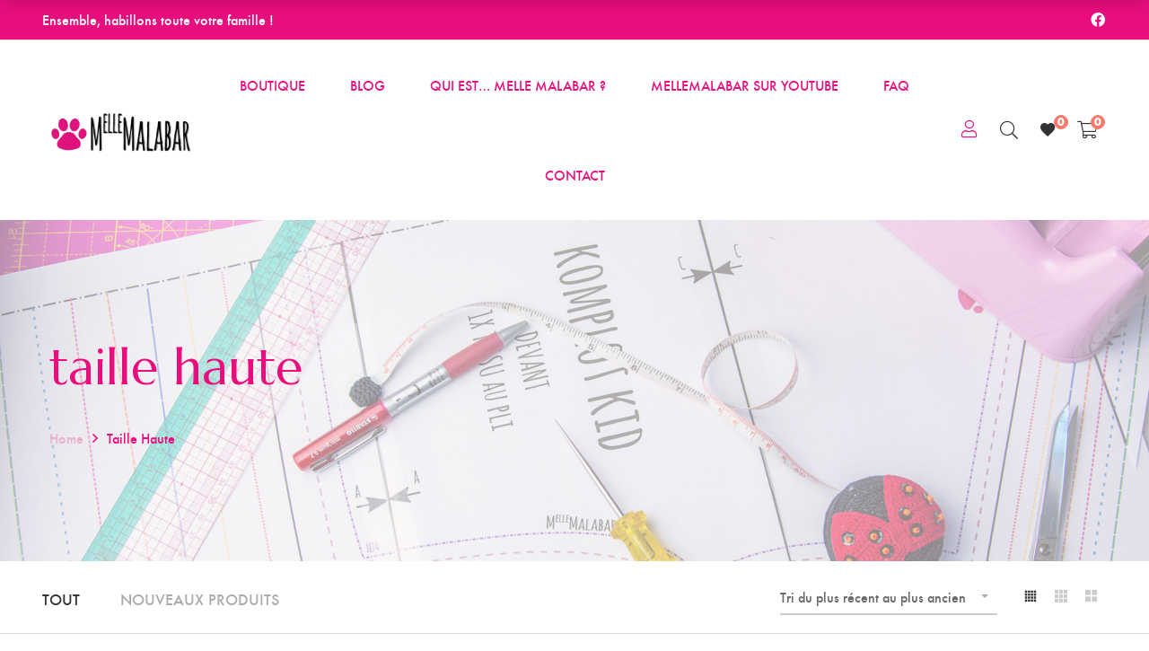

--- FILE ---
content_type: text/html; charset=UTF-8
request_url: https://mellemalabar.fr/etiquette-produit/taille-haute/
body_size: 24577
content:
<!DOCTYPE html>
<html lang="fr-FR">

<head>

	<meta charset="UTF-8">

	<meta name="viewport" content="width=device-width, initial-scale=1">

	<link rel="profile" href="https://gmpg.org/xfn/11">

	
	<link rel="icon" href="https://mellemalabar.fr/wp-content/uploads/2019/11/cropped-logo-carre-512-32x32.jpg" sizes="32x32" />
<link rel="icon" href="https://mellemalabar.fr/wp-content/uploads/2019/11/cropped-logo-carre-512-192x192.jpg" sizes="192x192" />
<link rel="apple-touch-icon" href="https://mellemalabar.fr/wp-content/uploads/2019/11/cropped-logo-carre-512-180x180.jpg" />
<meta name="msapplication-TileImage" content="https://mellemalabar.fr/wp-content/uploads/2019/11/cropped-logo-carre-512-270x270.jpg" />

					<script>document.documentElement.className = document.documentElement.className + ' yes-js js_active js'</script>
				<meta name='robots' content='index, follow, max-image-preview:large, max-snippet:-1, max-video-preview:-1' />

	<!-- This site is optimized with the Yoast SEO plugin v23.0 - https://yoast.com/wordpress/plugins/seo/ -->
	<title>Archives des taille haute - MelleMalabar</title>
	<link rel="canonical" href="https://mellemalabar.fr/etiquette-produit/taille-haute/" />
	<meta property="og:locale" content="fr_FR" />
	<meta property="og:type" content="article" />
	<meta property="og:title" content="Archives des taille haute - MelleMalabar" />
	<meta property="og:url" content="https://mellemalabar.fr/etiquette-produit/taille-haute/" />
	<meta property="og:site_name" content="MelleMalabar" />
	<meta name="twitter:card" content="summary_large_image" />
	<script type="application/ld+json" class="yoast-schema-graph">{"@context":"https://schema.org","@graph":[{"@type":"CollectionPage","@id":"https://mellemalabar.fr/etiquette-produit/taille-haute/","url":"https://mellemalabar.fr/etiquette-produit/taille-haute/","name":"Archives des taille haute - MelleMalabar","isPartOf":{"@id":"https://mellemalabar.fr/#website"},"primaryImageOfPage":{"@id":"https://mellemalabar.fr/etiquette-produit/taille-haute/#primaryimage"},"image":{"@id":"https://mellemalabar.fr/etiquette-produit/taille-haute/#primaryimage"},"thumbnailUrl":"https://mellemalabar.fr/wp-content/uploads/2023/08/mum-pakotille-4.jpg","breadcrumb":{"@id":"https://mellemalabar.fr/etiquette-produit/taille-haute/#breadcrumb"},"inLanguage":"fr-FR"},{"@type":"ImageObject","inLanguage":"fr-FR","@id":"https://mellemalabar.fr/etiquette-produit/taille-haute/#primaryimage","url":"https://mellemalabar.fr/wp-content/uploads/2023/08/mum-pakotille-4.jpg","contentUrl":"https://mellemalabar.fr/wp-content/uploads/2023/08/mum-pakotille-4.jpg","width":1000,"height":1000,"caption":"short taille haute élastiquée"},{"@type":"BreadcrumbList","@id":"https://mellemalabar.fr/etiquette-produit/taille-haute/#breadcrumb","itemListElement":[{"@type":"ListItem","position":1,"name":"Accueil","item":"https://mellemalabar.fr/"},{"@type":"ListItem","position":2,"name":"taille haute"}]},{"@type":"WebSite","@id":"https://mellemalabar.fr/#website","url":"https://mellemalabar.fr/","name":"Melle Malabar","description":"Ensemble, habillons toute votre famille !","potentialAction":[{"@type":"SearchAction","target":{"@type":"EntryPoint","urlTemplate":"https://mellemalabar.fr/?s={search_term_string}"},"query-input":"required name=search_term_string"}],"inLanguage":"fr-FR"}]}</script>
	<!-- / Yoast SEO plugin. -->


<link rel='dns-prefetch' href='//www.googletagmanager.com' />
<link rel='dns-prefetch' href='//fonts.googleapis.com' />
<link rel='preconnect' href='https://fonts.gstatic.com' crossorigin />
<link rel="alternate" type="application/rss+xml" title="MelleMalabar &raquo; Flux" href="https://mellemalabar.fr/feed/" />
<link rel="alternate" type="application/rss+xml" title="MelleMalabar &raquo; Flux des commentaires" href="https://mellemalabar.fr/comments/feed/" />
<link rel="alternate" type="application/rss+xml" title="Flux pour MelleMalabar &raquo; taille haute Étiquette" href="https://mellemalabar.fr/etiquette-produit/taille-haute/feed/" />
<script type="text/javascript">
/* <![CDATA[ */
window._wpemojiSettings = {"baseUrl":"https:\/\/s.w.org\/images\/core\/emoji\/15.0.3\/72x72\/","ext":".png","svgUrl":"https:\/\/s.w.org\/images\/core\/emoji\/15.0.3\/svg\/","svgExt":".svg","source":{"concatemoji":"https:\/\/mellemalabar.fr\/wp-includes\/js\/wp-emoji-release.min.js?ver=6.5.7"}};
/*! This file is auto-generated */
!function(i,n){var o,s,e;function c(e){try{var t={supportTests:e,timestamp:(new Date).valueOf()};sessionStorage.setItem(o,JSON.stringify(t))}catch(e){}}function p(e,t,n){e.clearRect(0,0,e.canvas.width,e.canvas.height),e.fillText(t,0,0);var t=new Uint32Array(e.getImageData(0,0,e.canvas.width,e.canvas.height).data),r=(e.clearRect(0,0,e.canvas.width,e.canvas.height),e.fillText(n,0,0),new Uint32Array(e.getImageData(0,0,e.canvas.width,e.canvas.height).data));return t.every(function(e,t){return e===r[t]})}function u(e,t,n){switch(t){case"flag":return n(e,"\ud83c\udff3\ufe0f\u200d\u26a7\ufe0f","\ud83c\udff3\ufe0f\u200b\u26a7\ufe0f")?!1:!n(e,"\ud83c\uddfa\ud83c\uddf3","\ud83c\uddfa\u200b\ud83c\uddf3")&&!n(e,"\ud83c\udff4\udb40\udc67\udb40\udc62\udb40\udc65\udb40\udc6e\udb40\udc67\udb40\udc7f","\ud83c\udff4\u200b\udb40\udc67\u200b\udb40\udc62\u200b\udb40\udc65\u200b\udb40\udc6e\u200b\udb40\udc67\u200b\udb40\udc7f");case"emoji":return!n(e,"\ud83d\udc26\u200d\u2b1b","\ud83d\udc26\u200b\u2b1b")}return!1}function f(e,t,n){var r="undefined"!=typeof WorkerGlobalScope&&self instanceof WorkerGlobalScope?new OffscreenCanvas(300,150):i.createElement("canvas"),a=r.getContext("2d",{willReadFrequently:!0}),o=(a.textBaseline="top",a.font="600 32px Arial",{});return e.forEach(function(e){o[e]=t(a,e,n)}),o}function t(e){var t=i.createElement("script");t.src=e,t.defer=!0,i.head.appendChild(t)}"undefined"!=typeof Promise&&(o="wpEmojiSettingsSupports",s=["flag","emoji"],n.supports={everything:!0,everythingExceptFlag:!0},e=new Promise(function(e){i.addEventListener("DOMContentLoaded",e,{once:!0})}),new Promise(function(t){var n=function(){try{var e=JSON.parse(sessionStorage.getItem(o));if("object"==typeof e&&"number"==typeof e.timestamp&&(new Date).valueOf()<e.timestamp+604800&&"object"==typeof e.supportTests)return e.supportTests}catch(e){}return null}();if(!n){if("undefined"!=typeof Worker&&"undefined"!=typeof OffscreenCanvas&&"undefined"!=typeof URL&&URL.createObjectURL&&"undefined"!=typeof Blob)try{var e="postMessage("+f.toString()+"("+[JSON.stringify(s),u.toString(),p.toString()].join(",")+"));",r=new Blob([e],{type:"text/javascript"}),a=new Worker(URL.createObjectURL(r),{name:"wpTestEmojiSupports"});return void(a.onmessage=function(e){c(n=e.data),a.terminate(),t(n)})}catch(e){}c(n=f(s,u,p))}t(n)}).then(function(e){for(var t in e)n.supports[t]=e[t],n.supports.everything=n.supports.everything&&n.supports[t],"flag"!==t&&(n.supports.everythingExceptFlag=n.supports.everythingExceptFlag&&n.supports[t]);n.supports.everythingExceptFlag=n.supports.everythingExceptFlag&&!n.supports.flag,n.DOMReady=!1,n.readyCallback=function(){n.DOMReady=!0}}).then(function(){return e}).then(function(){var e;n.supports.everything||(n.readyCallback(),(e=n.source||{}).concatemoji?t(e.concatemoji):e.wpemoji&&e.twemoji&&(t(e.twemoji),t(e.wpemoji)))}))}((window,document),window._wpemojiSettings);
/* ]]> */
</script>
<link rel='stylesheet' id='font-awesome-pro-css' href='https://mellemalabar.fr/wp-content/plugins/learts-addons//assets/libs/font-awesome-pro/css/fontawesome.css?ver=5.15.4' type='text/css' media='all' />
<link rel='stylesheet' id='font-ion-icons-css' href='https://mellemalabar.fr/wp-content/plugins/learts-addons//assets/libs/Ionicons/css/ionicons.min.css?ver=6.5.7' type='text/css' media='all' />
<link rel='stylesheet' id='font-themify-icons-css' href='https://mellemalabar.fr/wp-content/plugins/learts-addons//assets/libs/themify-icons/css/themify-icons.css?ver=6.5.7' type='text/css' media='all' />
<link rel='stylesheet' id='redux-external-fonts-css' href='https://mellemalabar.fr/wp-content/themes/learts/assets/libs/font-futura/font.css?ver=6.5.7' type='text/css' media='all' />
<link rel='stylesheet' id='font-futura-css' href='https://mellemalabar.fr/wp-content/themes/learts/assets/libs/font-futura/font.css?ver=6.5.7' type='text/css' media='all' />
<link rel='stylesheet' id='animate-css-css' href='https://mellemalabar.fr/wp-content/themes/learts/assets/libs/animate.css/css/animate.min.css?ver=6.5.7' type='text/css' media='all' />
<link rel='stylesheet' id='jquery-nice-select-css' href='https://mellemalabar.fr/wp-content/themes/learts/assets/libs/jquery-nice-select/css/nice-select.css?ver=6.5.7' type='text/css' media='all' />
<link rel='stylesheet' id='magnific-popup-css' href='https://mellemalabar.fr/wp-content/themes/learts/assets/libs/magnific-popup/css/magnific-popup.css?ver=6.5.7' type='text/css' media='all' />
<link rel='stylesheet' id='perfect-scrollbar-css' href='https://mellemalabar.fr/wp-content/themes/learts/assets/libs/perfect-scrollbar/css/perfect-scrollbar.min.css?ver=6.5.7' type='text/css' media='all' />
<link rel='stylesheet' id='select2-css' href='https://mellemalabar.fr/wp-content/themes/learts/assets/libs/select2/css/select2.min.css?ver=6.5.7' type='text/css' media='all' />
<link rel='stylesheet' id='gif-player-css' href='https://mellemalabar.fr/wp-content/themes/learts/assets/libs/jquery.gifplayer/dist/gifplayer.css?ver=6.5.7' type='text/css' media='all' />
<link rel='stylesheet' id='lightgallery-css' href='https://mellemalabar.fr/wp-content/themes/learts/assets/libs/lightgallery/css/lightgallery.min.css?ver=6.5.7' type='text/css' media='all' />
<link rel='stylesheet' id='growl-css' href='https://mellemalabar.fr/wp-content/themes/learts/assets/libs/growl/css/jquery.growl.css?ver=6.5.7' type='text/css' media='all' />
<style id='wp-emoji-styles-inline-css' type='text/css'>

	img.wp-smiley, img.emoji {
		display: inline !important;
		border: none !important;
		box-shadow: none !important;
		height: 1em !important;
		width: 1em !important;
		margin: 0 0.07em !important;
		vertical-align: -0.1em !important;
		background: none !important;
		padding: 0 !important;
	}
</style>
<link rel='stylesheet' id='wp-block-library-css' href='https://mellemalabar.fr/wp-includes/css/dist/block-library/style.min.css?ver=6.5.7' type='text/css' media='all' />
<style id='wp-block-library-theme-inline-css' type='text/css'>
.wp-block-audio figcaption{color:#555;font-size:13px;text-align:center}.is-dark-theme .wp-block-audio figcaption{color:#ffffffa6}.wp-block-audio{margin:0 0 1em}.wp-block-code{border:1px solid #ccc;border-radius:4px;font-family:Menlo,Consolas,monaco,monospace;padding:.8em 1em}.wp-block-embed figcaption{color:#555;font-size:13px;text-align:center}.is-dark-theme .wp-block-embed figcaption{color:#ffffffa6}.wp-block-embed{margin:0 0 1em}.blocks-gallery-caption{color:#555;font-size:13px;text-align:center}.is-dark-theme .blocks-gallery-caption{color:#ffffffa6}.wp-block-image figcaption{color:#555;font-size:13px;text-align:center}.is-dark-theme .wp-block-image figcaption{color:#ffffffa6}.wp-block-image{margin:0 0 1em}.wp-block-pullquote{border-bottom:4px solid;border-top:4px solid;color:currentColor;margin-bottom:1.75em}.wp-block-pullquote cite,.wp-block-pullquote footer,.wp-block-pullquote__citation{color:currentColor;font-size:.8125em;font-style:normal;text-transform:uppercase}.wp-block-quote{border-left:.25em solid;margin:0 0 1.75em;padding-left:1em}.wp-block-quote cite,.wp-block-quote footer{color:currentColor;font-size:.8125em;font-style:normal;position:relative}.wp-block-quote.has-text-align-right{border-left:none;border-right:.25em solid;padding-left:0;padding-right:1em}.wp-block-quote.has-text-align-center{border:none;padding-left:0}.wp-block-quote.is-large,.wp-block-quote.is-style-large,.wp-block-quote.is-style-plain{border:none}.wp-block-search .wp-block-search__label{font-weight:700}.wp-block-search__button{border:1px solid #ccc;padding:.375em .625em}:where(.wp-block-group.has-background){padding:1.25em 2.375em}.wp-block-separator.has-css-opacity{opacity:.4}.wp-block-separator{border:none;border-bottom:2px solid;margin-left:auto;margin-right:auto}.wp-block-separator.has-alpha-channel-opacity{opacity:1}.wp-block-separator:not(.is-style-wide):not(.is-style-dots){width:100px}.wp-block-separator.has-background:not(.is-style-dots){border-bottom:none;height:1px}.wp-block-separator.has-background:not(.is-style-wide):not(.is-style-dots){height:2px}.wp-block-table{margin:0 0 1em}.wp-block-table td,.wp-block-table th{word-break:normal}.wp-block-table figcaption{color:#555;font-size:13px;text-align:center}.is-dark-theme .wp-block-table figcaption{color:#ffffffa6}.wp-block-video figcaption{color:#555;font-size:13px;text-align:center}.is-dark-theme .wp-block-video figcaption{color:#ffffffa6}.wp-block-video{margin:0 0 1em}.wp-block-template-part.has-background{margin-bottom:0;margin-top:0;padding:1.25em 2.375em}
</style>
<link rel='stylesheet' id='jquery-selectBox-css' href='https://mellemalabar.fr/wp-content/plugins/yith-woocommerce-wishlist/assets/css/jquery.selectBox.css?ver=1.2.0' type='text/css' media='all' />
<link rel='stylesheet' id='yith-wcwl-font-awesome-css' href='https://mellemalabar.fr/wp-content/plugins/yith-woocommerce-wishlist/assets/css/font-awesome.css?ver=4.7.0' type='text/css' media='all' />
<link rel='stylesheet' id='woocommerce_prettyPhoto_css-css' href='//mellemalabar.fr/wp-content/plugins/woocommerce/assets/css/prettyPhoto.css?ver=3.1.6' type='text/css' media='all' />
<link rel='stylesheet' id='yith-wcwl-main-css' href='https://mellemalabar.fr/wp-content/plugins/yith-woocommerce-wishlist/assets/css/style.css?ver=3.35.0' type='text/css' media='all' />
<style id='classic-theme-styles-inline-css' type='text/css'>
/*! This file is auto-generated */
.wp-block-button__link{color:#fff;background-color:#32373c;border-radius:9999px;box-shadow:none;text-decoration:none;padding:calc(.667em + 2px) calc(1.333em + 2px);font-size:1.125em}.wp-block-file__button{background:#32373c;color:#fff;text-decoration:none}
</style>
<style id='global-styles-inline-css' type='text/css'>
body{--wp--preset--color--black: #2a2a2a;--wp--preset--color--cyan-bluish-gray: #abb8c3;--wp--preset--color--white: #ffffff;--wp--preset--color--pale-pink: #f78da7;--wp--preset--color--vivid-red: #cf2e2e;--wp--preset--color--luminous-vivid-orange: #ff6900;--wp--preset--color--luminous-vivid-amber: #fcb900;--wp--preset--color--light-green-cyan: #7bdcb5;--wp--preset--color--vivid-green-cyan: #00d084;--wp--preset--color--pale-cyan-blue: #8ed1fc;--wp--preset--color--vivid-cyan-blue: #0693e3;--wp--preset--color--vivid-purple: #9b51e0;--wp--preset--color--gray: #828282;--wp--preset--color--yellow: #fff200;--wp--preset--color--orange: #fc6600;--wp--preset--color--red: #d30000;--wp--preset--color--pink: #fc0fc0;--wp--preset--color--violet: #b200ed;--wp--preset--color--blue: #0018f9;--wp--preset--color--green: #3bb143;--wp--preset--color--brown: #7c4700;--wp--preset--gradient--vivid-cyan-blue-to-vivid-purple: linear-gradient(135deg,rgba(6,147,227,1) 0%,rgb(155,81,224) 100%);--wp--preset--gradient--light-green-cyan-to-vivid-green-cyan: linear-gradient(135deg,rgb(122,220,180) 0%,rgb(0,208,130) 100%);--wp--preset--gradient--luminous-vivid-amber-to-luminous-vivid-orange: linear-gradient(135deg,rgba(252,185,0,1) 0%,rgba(255,105,0,1) 100%);--wp--preset--gradient--luminous-vivid-orange-to-vivid-red: linear-gradient(135deg,rgba(255,105,0,1) 0%,rgb(207,46,46) 100%);--wp--preset--gradient--very-light-gray-to-cyan-bluish-gray: linear-gradient(135deg,rgb(238,238,238) 0%,rgb(169,184,195) 100%);--wp--preset--gradient--cool-to-warm-spectrum: linear-gradient(135deg,rgb(74,234,220) 0%,rgb(151,120,209) 20%,rgb(207,42,186) 40%,rgb(238,44,130) 60%,rgb(251,105,98) 80%,rgb(254,248,76) 100%);--wp--preset--gradient--blush-light-purple: linear-gradient(135deg,rgb(255,206,236) 0%,rgb(152,150,240) 100%);--wp--preset--gradient--blush-bordeaux: linear-gradient(135deg,rgb(254,205,165) 0%,rgb(254,45,45) 50%,rgb(107,0,62) 100%);--wp--preset--gradient--luminous-dusk: linear-gradient(135deg,rgb(255,203,112) 0%,rgb(199,81,192) 50%,rgb(65,88,208) 100%);--wp--preset--gradient--pale-ocean: linear-gradient(135deg,rgb(255,245,203) 0%,rgb(182,227,212) 50%,rgb(51,167,181) 100%);--wp--preset--gradient--electric-grass: linear-gradient(135deg,rgb(202,248,128) 0%,rgb(113,206,126) 100%);--wp--preset--gradient--midnight: linear-gradient(135deg,rgb(2,3,129) 0%,rgb(40,116,252) 100%);--wp--preset--font-size--small: 13px;--wp--preset--font-size--medium: 20px;--wp--preset--font-size--large: 36px;--wp--preset--font-size--x-large: 42px;--wp--preset--spacing--20: 0.44rem;--wp--preset--spacing--30: 0.67rem;--wp--preset--spacing--40: 1rem;--wp--preset--spacing--50: 1.5rem;--wp--preset--spacing--60: 2.25rem;--wp--preset--spacing--70: 3.38rem;--wp--preset--spacing--80: 5.06rem;--wp--preset--shadow--natural: 6px 6px 9px rgba(0, 0, 0, 0.2);--wp--preset--shadow--deep: 12px 12px 50px rgba(0, 0, 0, 0.4);--wp--preset--shadow--sharp: 6px 6px 0px rgba(0, 0, 0, 0.2);--wp--preset--shadow--outlined: 6px 6px 0px -3px rgba(255, 255, 255, 1), 6px 6px rgba(0, 0, 0, 1);--wp--preset--shadow--crisp: 6px 6px 0px rgba(0, 0, 0, 1);}:where(.is-layout-flex){gap: 0.5em;}:where(.is-layout-grid){gap: 0.5em;}body .is-layout-flex{display: flex;}body .is-layout-flex{flex-wrap: wrap;align-items: center;}body .is-layout-flex > *{margin: 0;}body .is-layout-grid{display: grid;}body .is-layout-grid > *{margin: 0;}:where(.wp-block-columns.is-layout-flex){gap: 2em;}:where(.wp-block-columns.is-layout-grid){gap: 2em;}:where(.wp-block-post-template.is-layout-flex){gap: 1.25em;}:where(.wp-block-post-template.is-layout-grid){gap: 1.25em;}.has-black-color{color: var(--wp--preset--color--black) !important;}.has-cyan-bluish-gray-color{color: var(--wp--preset--color--cyan-bluish-gray) !important;}.has-white-color{color: var(--wp--preset--color--white) !important;}.has-pale-pink-color{color: var(--wp--preset--color--pale-pink) !important;}.has-vivid-red-color{color: var(--wp--preset--color--vivid-red) !important;}.has-luminous-vivid-orange-color{color: var(--wp--preset--color--luminous-vivid-orange) !important;}.has-luminous-vivid-amber-color{color: var(--wp--preset--color--luminous-vivid-amber) !important;}.has-light-green-cyan-color{color: var(--wp--preset--color--light-green-cyan) !important;}.has-vivid-green-cyan-color{color: var(--wp--preset--color--vivid-green-cyan) !important;}.has-pale-cyan-blue-color{color: var(--wp--preset--color--pale-cyan-blue) !important;}.has-vivid-cyan-blue-color{color: var(--wp--preset--color--vivid-cyan-blue) !important;}.has-vivid-purple-color{color: var(--wp--preset--color--vivid-purple) !important;}.has-black-background-color{background-color: var(--wp--preset--color--black) !important;}.has-cyan-bluish-gray-background-color{background-color: var(--wp--preset--color--cyan-bluish-gray) !important;}.has-white-background-color{background-color: var(--wp--preset--color--white) !important;}.has-pale-pink-background-color{background-color: var(--wp--preset--color--pale-pink) !important;}.has-vivid-red-background-color{background-color: var(--wp--preset--color--vivid-red) !important;}.has-luminous-vivid-orange-background-color{background-color: var(--wp--preset--color--luminous-vivid-orange) !important;}.has-luminous-vivid-amber-background-color{background-color: var(--wp--preset--color--luminous-vivid-amber) !important;}.has-light-green-cyan-background-color{background-color: var(--wp--preset--color--light-green-cyan) !important;}.has-vivid-green-cyan-background-color{background-color: var(--wp--preset--color--vivid-green-cyan) !important;}.has-pale-cyan-blue-background-color{background-color: var(--wp--preset--color--pale-cyan-blue) !important;}.has-vivid-cyan-blue-background-color{background-color: var(--wp--preset--color--vivid-cyan-blue) !important;}.has-vivid-purple-background-color{background-color: var(--wp--preset--color--vivid-purple) !important;}.has-black-border-color{border-color: var(--wp--preset--color--black) !important;}.has-cyan-bluish-gray-border-color{border-color: var(--wp--preset--color--cyan-bluish-gray) !important;}.has-white-border-color{border-color: var(--wp--preset--color--white) !important;}.has-pale-pink-border-color{border-color: var(--wp--preset--color--pale-pink) !important;}.has-vivid-red-border-color{border-color: var(--wp--preset--color--vivid-red) !important;}.has-luminous-vivid-orange-border-color{border-color: var(--wp--preset--color--luminous-vivid-orange) !important;}.has-luminous-vivid-amber-border-color{border-color: var(--wp--preset--color--luminous-vivid-amber) !important;}.has-light-green-cyan-border-color{border-color: var(--wp--preset--color--light-green-cyan) !important;}.has-vivid-green-cyan-border-color{border-color: var(--wp--preset--color--vivid-green-cyan) !important;}.has-pale-cyan-blue-border-color{border-color: var(--wp--preset--color--pale-cyan-blue) !important;}.has-vivid-cyan-blue-border-color{border-color: var(--wp--preset--color--vivid-cyan-blue) !important;}.has-vivid-purple-border-color{border-color: var(--wp--preset--color--vivid-purple) !important;}.has-vivid-cyan-blue-to-vivid-purple-gradient-background{background: var(--wp--preset--gradient--vivid-cyan-blue-to-vivid-purple) !important;}.has-light-green-cyan-to-vivid-green-cyan-gradient-background{background: var(--wp--preset--gradient--light-green-cyan-to-vivid-green-cyan) !important;}.has-luminous-vivid-amber-to-luminous-vivid-orange-gradient-background{background: var(--wp--preset--gradient--luminous-vivid-amber-to-luminous-vivid-orange) !important;}.has-luminous-vivid-orange-to-vivid-red-gradient-background{background: var(--wp--preset--gradient--luminous-vivid-orange-to-vivid-red) !important;}.has-very-light-gray-to-cyan-bluish-gray-gradient-background{background: var(--wp--preset--gradient--very-light-gray-to-cyan-bluish-gray) !important;}.has-cool-to-warm-spectrum-gradient-background{background: var(--wp--preset--gradient--cool-to-warm-spectrum) !important;}.has-blush-light-purple-gradient-background{background: var(--wp--preset--gradient--blush-light-purple) !important;}.has-blush-bordeaux-gradient-background{background: var(--wp--preset--gradient--blush-bordeaux) !important;}.has-luminous-dusk-gradient-background{background: var(--wp--preset--gradient--luminous-dusk) !important;}.has-pale-ocean-gradient-background{background: var(--wp--preset--gradient--pale-ocean) !important;}.has-electric-grass-gradient-background{background: var(--wp--preset--gradient--electric-grass) !important;}.has-midnight-gradient-background{background: var(--wp--preset--gradient--midnight) !important;}.has-small-font-size{font-size: var(--wp--preset--font-size--small) !important;}.has-medium-font-size{font-size: var(--wp--preset--font-size--medium) !important;}.has-large-font-size{font-size: var(--wp--preset--font-size--large) !important;}.has-x-large-font-size{font-size: var(--wp--preset--font-size--x-large) !important;}
.wp-block-navigation a:where(:not(.wp-element-button)){color: inherit;}
:where(.wp-block-post-template.is-layout-flex){gap: 1.25em;}:where(.wp-block-post-template.is-layout-grid){gap: 1.25em;}
:where(.wp-block-columns.is-layout-flex){gap: 2em;}:where(.wp-block-columns.is-layout-grid){gap: 2em;}
.wp-block-pullquote{font-size: 1.5em;line-height: 1.6;}
</style>
<link rel='stylesheet' id='contact-form-7-css' href='https://mellemalabar.fr/wp-content/plugins/contact-form-7/includes/css/styles.css?ver=5.9.6' type='text/css' media='all' />
<link rel='stylesheet' id='isw-frontend-css' href='https://mellemalabar.fr/wp-content/plugins/insight-swatches/assets/css/style.css?ver=6.5.7' type='text/css' media='all' />
<link rel='stylesheet' id='mabel-shoppable-images-lite-css' href='https://mellemalabar.fr/wp-content/plugins/mabel-shoppable-images-lite/public/css/public.min.css?ver=1.2.5' type='text/css' media='all' />
<style id='mabel-shoppable-images-lite-inline-css' type='text/css'>
span.mb-siwc-tag{margin-left:-12px;margin-top:-12px;color:#7b53c1;width:25px;height:25px;line-height:25px;background:#ffffff;font-size:14px;border-radius:50%;}
</style>
<link rel='stylesheet' id='simple-banner-style-css' href='https://mellemalabar.fr/wp-content/plugins/simple-banner/simple-banner.css?ver=3.0.4' type='text/css' media='all' />
<link rel='stylesheet' id='woob-bootstrap-style-css' href='https://mellemalabar.fr/wp-content/plugins/woo-brand/css/framework/bootstrap.css?ver=6.5.7' type='text/css' media='all' />
<link rel='stylesheet' id='woob-front-end-style-css' href='https://mellemalabar.fr/wp-content/plugins/woo-brand/css/front-style.css?ver=6.5.7' type='text/css' media='all' />
<style id='woocommerce-inline-inline-css' type='text/css'>
.woocommerce form .form-row .required { visibility: visible; }
</style>
<link rel='stylesheet' id='woobt-frontend-css' href='https://mellemalabar.fr/wp-content/plugins/woo-bought-together/assets/css/frontend.css?ver=7.1.6' type='text/css' media='all' />
<link rel='stylesheet' id='slick-css' href='https://mellemalabar.fr/wp-content/plugins/woo-smart-quick-view/assets/libs/slick/slick.css?ver=6.5.7' type='text/css' media='all' />
<link rel='stylesheet' id='perfect-scrollbar-wpc-css' href='https://mellemalabar.fr/wp-content/plugins/woo-smart-quick-view/assets/libs/perfect-scrollbar/css/custom-theme.css?ver=6.5.7' type='text/css' media='all' />
<link rel='stylesheet' id='woosq-feather-css' href='https://mellemalabar.fr/wp-content/plugins/woo-smart-quick-view/assets/libs/feather/feather.css?ver=6.5.7' type='text/css' media='all' />
<link rel='stylesheet' id='woosq-frontend-css' href='https://mellemalabar.fr/wp-content/plugins/woo-smart-quick-view/assets/css/frontend.css?ver=4.0.5' type='text/css' media='all' />
<link rel='stylesheet' id='woosb-frontend-css' href='https://mellemalabar.fr/wp-content/plugins/woo-product-bundle-premium/assets/css/frontend.css?ver=6.3.5' type='text/css' media='all' />
<link rel='stylesheet' id='learts-main-style-css' href='https://mellemalabar.fr/wp-content/themes/learts/style.css?ver=6.5.7' type='text/css' media='all' />
<style id='learts-main-style-inline-css' type='text/css'>
.topbar{min-height:44px} .topbar .social-links li i{height:44px}.topbar .topbar-close-btn{height:44px;width:44px}.topbar-open-btn{top:44px}.topbar .topbar-left, .topbar .topbar-right, .topbar .topbar-center, .topbar .social-links li a, .topbar .social-links li i, .topbar .social-links li span.title,.topbar .switcher .nice-select,.topbar .topbar-close-btn:before, .topbar-open-btn i{line-height:44px}.header-overlap .site-header:not(.sticky-header){top:45px}@media (min-width: 1200px) {.site-logo{line-height:100px}.site-logo img{max-height:100px}.site-header.header-split .site-logo{height:100px}.site-header.sticky-header{height:80px}.site-header.header-split.sticky-header .site-logo{height:80px}.site-header.sticky-header .site-logo{line-height:80px}.site-header.sticky-header .site-logo img{max-height:80px}}.site-logo{width:15%}.header-tools{width:15%}.site-menu .menu > ul > li > a, .site-menu .menu > li > a{height:100px;line-height:100px}.site-header.sticky-header .site-menu .menu > ul > li > a, .site-header.sticky-header .site-menu .menu > li > a{height:80px;line-height:80px}.site-menu .menu > ul > li:hover > a, .site-menu .menu > li:hover > a{color:#e90e7e}.site-menu .menu li.menu-item.menu-item-has-children:hover > a:before{color:#e8b0cd}.site-menu .menu > ul > li > a .menu-item-text:after, .site-menu .menu > li > a .menu-item-text:after{ background-color:#e8b0cd}.site-menu .menu > ul > li .children li.page_item:before, .site-menu .menu > li .sub-menu li.menu-item:before  { background-color:#e8b0cd}.site-menu .menu > ul > li .children li.page_item:hover > a,.site-menu .menu > li .sub-menu li.menu-item:hover > a,.site-menu .menu > ul > li .children li.page_item:hover:after,.site-menu .menu > li .sub-menu li.menu-item:hover:after,.site-menu .menu > ul > li .children li.page_item.current_page_item > a,.site-menu .menu > li .sub-menu li.menu-item.current-menu-item > a { color: #e8b0cd}@media (min-width: 1200px) {.page-title > .container > .row{height:380px}}.offcanvas-btn .ion-navicon{color:#333333}
</style>
<link rel='stylesheet' id='learts-child-style-css' href='https://mellemalabar.fr/wp-content/themes/learts-child/style.css?ver=6.5.7' type='text/css' media='all' />
<link rel="preload" as="style" href="https://fonts.googleapis.com/css?family=Playfair%20Display:400,500,600,700,800,900,400italic,500italic,600italic,700italic,800italic,900italic%7CYellowtail:400%7CMarcellus:400&#038;subset=latin&#038;display=swap&#038;ver=1736327110" /><link rel="stylesheet" href="https://fonts.googleapis.com/css?family=Playfair%20Display:400,500,600,700,800,900,400italic,500italic,600italic,700italic,800italic,900italic%7CYellowtail:400%7CMarcellus:400&#038;subset=latin&#038;display=swap&#038;ver=1736327110" media="print" onload="this.media='all'"><noscript><link rel="stylesheet" href="https://fonts.googleapis.com/css?family=Playfair%20Display:400,500,600,700,800,900,400italic,500italic,600italic,700italic,800italic,900italic%7CYellowtail:400%7CMarcellus:400&#038;subset=latin&#038;display=swap&#038;ver=1736327110" /></noscript><script type="text/template" id="tmpl-variation-template">
	<div class="woocommerce-variation-description">{{{ data.variation.variation_description }}}</div>
	<div class="woocommerce-variation-price">{{{ data.variation.price_html }}}</div>
	<div class="woocommerce-variation-availability">{{{ data.variation.availability_html }}}</div>
</script>
<script type="text/template" id="tmpl-unavailable-variation-template">
	<p>Désolé, ce produit n&rsquo;est pas disponible. Veuillez choisir une combinaison différente.</p>
</script>
<script type="text/javascript" src="https://mellemalabar.fr/wp-includes/js/jquery/jquery.min.js?ver=3.7.1" id="jquery-core-js"></script>
<script type="text/javascript" src="https://mellemalabar.fr/wp-includes/js/jquery/jquery-migrate.min.js?ver=3.4.1" id="jquery-migrate-js"></script>
<script type="text/javascript" src="https://mellemalabar.fr/wp-content/themes/learts/assets/libs/js-cookie/js/js.cookie.js" id="js-cookie-js" defer="defer" data-wp-strategy="defer"></script>
<script type="text/javascript" id="mabel-shoppable-images-lite-js-extra">
/* <![CDATA[ */
var mabel_script_vars = {"ajaxurl":"https:\/\/mellemalabar.fr\/wp-admin\/admin-ajax.php","sinonce":"cbf7b07508"};
/* ]]> */
</script>
<script type="text/javascript" src="https://mellemalabar.fr/wp-content/plugins/mabel-shoppable-images-lite/public/js/public.min.js?ver=1.2.5" id="mabel-shoppable-images-lite-js"></script>
<script type="text/javascript" id="simple-banner-script-js-before">
/* <![CDATA[ */
const simpleBannerScriptParams = {"pro_version_enabled":"","debug_mode":"","id":85868,"version":"3.0.4","banner_params":[{"hide_simple_banner":"no","simple_banner_prepend_element":"body","simple_banner_position":"","header_margin":"","header_padding":"","wp_body_open_enabled":"","wp_body_open":true,"simple_banner_z_index":"","simple_banner_text":"","disabled_on_current_page":false,"disabled_pages_array":[],"is_current_page_a_post":false,"disabled_on_posts":"","simple_banner_disabled_page_paths":"","simple_banner_font_size":"28px","simple_banner_color":"#fff942","simple_banner_text_color":"#e9097e","simple_banner_link_color":"#e9097e","simple_banner_close_color":"","simple_banner_custom_css":"","simple_banner_scrolling_custom_css":"","simple_banner_text_custom_css":"","simple_banner_button_css":"","site_custom_css":"","keep_site_custom_css":"","site_custom_js":"","keep_site_custom_js":"","close_button_enabled":"","close_button_expiration":"","close_button_cookie_set":false,"current_date":{"date":"2026-01-18 20:24:30.195416","timezone_type":3,"timezone":"UTC"},"start_date":{"date":"2026-01-18 20:24:30.195424","timezone_type":3,"timezone":"UTC"},"end_date":{"date":"2026-01-18 20:24:30.195427","timezone_type":3,"timezone":"UTC"},"simple_banner_start_after_date":"","simple_banner_remove_after_date":"","simple_banner_insert_inside_element":""}]}
/* ]]> */
</script>
<script type="text/javascript" src="https://mellemalabar.fr/wp-content/plugins/simple-banner/simple-banner.js?ver=3.0.4" id="simple-banner-script-js"></script>
<script type="text/javascript" src="https://mellemalabar.fr/wp-content/plugins/woocommerce/assets/js/jquery-blockui/jquery.blockUI.min.js?ver=2.7.0-wc.9.0.3" id="jquery-blockui-js" data-wp-strategy="defer"></script>
<script type="text/javascript" id="wc-add-to-cart-js-extra">
/* <![CDATA[ */
var wc_add_to_cart_params = {"ajax_url":"\/wp-admin\/admin-ajax.php","wc_ajax_url":"\/?wc-ajax=%%endpoint%%","i18n_view_cart":"Voir le panier","cart_url":"https:\/\/mellemalabar.fr\/cart\/","is_cart":"","cart_redirect_after_add":"no"};
/* ]]> */
</script>
<script type="text/javascript" src="https://mellemalabar.fr/wp-content/plugins/woocommerce/assets/js/frontend/add-to-cart.min.js?ver=9.0.3" id="wc-add-to-cart-js" data-wp-strategy="defer"></script>
<script type="text/javascript" id="woocommerce-js-extra">
/* <![CDATA[ */
var woocommerce_params = {"ajax_url":"\/wp-admin\/admin-ajax.php","wc_ajax_url":"\/?wc-ajax=%%endpoint%%"};
/* ]]> */
</script>
<script type="text/javascript" src="https://mellemalabar.fr/wp-content/plugins/woocommerce/assets/js/frontend/woocommerce.min.js?ver=9.0.3" id="woocommerce-js" defer="defer" data-wp-strategy="defer"></script>
<script type="text/javascript" src="https://mellemalabar.fr/wp-content/plugins/js_composer/assets/js/vendors/woocommerce-add-to-cart.js?ver=7.7.2" id="vc_woocommerce-add-to-cart-js-js"></script>
<script type="text/javascript" src="https://mellemalabar.fr/wp-includes/js/underscore.min.js?ver=1.13.4" id="underscore-js"></script>
<script type="text/javascript" id="wp-util-js-extra">
/* <![CDATA[ */
var _wpUtilSettings = {"ajax":{"url":"\/wp-admin\/admin-ajax.php"}};
/* ]]> */
</script>
<script type="text/javascript" src="https://mellemalabar.fr/wp-includes/js/wp-util.min.js?ver=6.5.7" id="wp-util-js"></script>
<script type="text/javascript" id="wc-single-product-js-extra">
/* <![CDATA[ */
var wc_single_product_params = {"i18n_required_rating_text":"Veuillez s\u00e9lectionner une note","review_rating_required":"yes","flexslider":{"rtl":false,"animation":"slide","smoothHeight":true,"directionNav":false,"controlNav":"thumbnails","slideshow":false,"animationSpeed":500,"animationLoop":false,"allowOneSlide":false},"zoom_enabled":"","zoom_options":[],"photoswipe_enabled":"1","photoswipe_options":{"shareEl":false,"closeOnScroll":false,"history":false,"hideAnimationDuration":0,"showAnimationDuration":0},"flexslider_enabled":""};
/* ]]> */
</script>
<script type="text/javascript" src="https://mellemalabar.fr/wp-content/plugins/woocommerce/assets/js/frontend/single-product.min.js?ver=9.0.3" id="wc-single-product-js" defer="defer" data-wp-strategy="defer"></script>
<script type="text/javascript" id="wc-cart-fragments-js-extra">
/* <![CDATA[ */
var wc_cart_fragments_params = {"ajax_url":"\/wp-admin\/admin-ajax.php","wc_ajax_url":"\/?wc-ajax=%%endpoint%%","cart_hash_key":"wc_cart_hash_d7f80f32705d4fcfe4087772ea39e6a2","fragment_name":"wc_fragments_d7f80f32705d4fcfe4087772ea39e6a2","request_timeout":"5000"};
/* ]]> */
</script>
<script type="text/javascript" src="https://mellemalabar.fr/wp-content/plugins/woocommerce/assets/js/frontend/cart-fragments.min.js?ver=9.0.3" id="wc-cart-fragments-js" defer="defer" data-wp-strategy="defer"></script>

<!-- Extrait de code de la balise Google (gtag.js) ajouté par Site Kit -->

<!-- Extrait Google Analytics ajouté par Site Kit -->
<script type="text/javascript" src="https://www.googletagmanager.com/gtag/js?id=G-D2MDJX33V1" id="google_gtagjs-js" async></script>
<script type="text/javascript" id="google_gtagjs-js-after">
/* <![CDATA[ */
window.dataLayer = window.dataLayer || [];function gtag(){dataLayer.push(arguments);}
gtag("set","linker",{"domains":["mellemalabar.fr"]});
gtag("js", new Date());
gtag("set", "developer_id.dZTNiMT", true);
gtag("config", "G-D2MDJX33V1");
/* ]]> */
</script>

<!-- Extrait de code de la balise Google de fin (gtag.js) ajouté par Site Kit -->
<script></script><link rel="https://api.w.org/" href="https://mellemalabar.fr/wp-json/" /><link rel="alternate" type="application/json" href="https://mellemalabar.fr/wp-json/wp/v2/product_tag/413" /><link rel="EditURI" type="application/rsd+xml" title="RSD" href="https://mellemalabar.fr/xmlrpc.php?rsd" />
<meta name="generator" content="WordPress 6.5.7" />
<meta name="generator" content="WooCommerce 9.0.3" />
<meta name="generator" content="Redux 4.4.17" /><meta name="generator" content="Site Kit by Google 1.130.0" /><style id="simple-banner-font-size" type="text/css">.simple-banner .simple-banner-text{font-size:28px;}</style><style id="simple-banner-background-color" type="text/css">.simple-banner{background:#fff942;}</style><style id="simple-banner-text-color" type="text/css">.simple-banner .simple-banner-text{color:#e9097e;}</style><style id="simple-banner-link-color" type="text/css">.simple-banner .simple-banner-text a{color:#e9097e;}</style><style id="simple-banner-z-index" type="text/css">.simple-banner{z-index: 99999;}</style><style id="simple-banner-site-custom-css-dummy" type="text/css"></style><script id="simple-banner-site-custom-js-dummy" type="text/javascript"></script><script>cookieAuthorName = "";cookieAuthorEmail = "";</script>	<noscript><style>.woocommerce-product-gallery{ opacity: 1 !important; }</style></noscript>
	<meta name="generator" content="Powered by WPBakery Page Builder - drag and drop page builder for WordPress."/>

<!-- Extrait Google Tag Manager ajouté par Site Kit -->
<script type="text/javascript">
/* <![CDATA[ */

			( function( w, d, s, l, i ) {
				w[l] = w[l] || [];
				w[l].push( {'gtm.start': new Date().getTime(), event: 'gtm.js'} );
				var f = d.getElementsByTagName( s )[0],
					j = d.createElement( s ), dl = l != 'dataLayer' ? '&l=' + l : '';
				j.async = true;
				j.src = 'https://www.googletagmanager.com/gtm.js?id=' + i + dl;
				f.parentNode.insertBefore( j, f );
			} )( window, document, 'script', 'dataLayer', 'GTM-T3J68D9' );
			
/* ]]> */
</script>

<!-- Arrêter l&#039;extrait Google Tag Manager ajouté par Site Kit -->
<link rel="icon" href="https://mellemalabar.fr/wp-content/uploads/2019/11/cropped-logo-carre-512-32x32.jpg" sizes="32x32" />
<link rel="icon" href="https://mellemalabar.fr/wp-content/uploads/2019/11/cropped-logo-carre-512-192x192.jpg" sizes="192x192" />
<link rel="apple-touch-icon" href="https://mellemalabar.fr/wp-content/uploads/2019/11/cropped-logo-carre-512-180x180.jpg" />
<meta name="msapplication-TileImage" content="https://mellemalabar.fr/wp-content/uploads/2019/11/cropped-logo-carre-512-270x270.jpg" />
		<style type="text/css" id="wp-custom-css">
			.single-post .post .entry-content p {
    font-size: 19px;
}		</style>
		<style id="learts_options-dynamic-css" title="dynamic-css" class="redux-options-output">.header-tools .header-login a,.site-header.sticky-header .header-tools .header-login a,.header-overlap .site-header:hover .header-tools .header-login a{color:#E90E7E;}.site-header, .header-overlap .sticky-header, .header-overlap .site-header.site-header:hover{background-color:#ffffff;}.site-header{border-color:transparent;}.topbar{background-color:#e90e7e;}.topbar .topbar-text, .topbar-close-btn, .topbar .social-links > li > a > i, .topbar .switcher-menu > .menu > li > a, .topbar .topbar-menu > .menu > li > a{color:#ffffff;}.header-search a.toggle,.site-header.sticky-header .header-search a.toggle,.header-overlap .site-header:hover .header-search a.toggle{color:#333333;}.header-wishlist a.toggle,.site-header.sticky-header .header-wishlist a.toggle,.header-overlap .site-header:hover .header-wishlist a.toggle{color:#333333;}.header-wishlist a.toggle .wishlist-count,.site-header.sticky-header .header-wishlist a.toggle .wishlist-count,.header-overlap .site-header:hover .header-wishlist a.toggle .wishlist-count{color:#FFFFFF;}.header-wishlist a.toggle .wishlist-count,.site-header.sticky-header .header-wishlist a.toggle .wishlist-count,.header-overlap .site-header:hover .header-wishlist a.toggle .wishlist-count{background-color:#F8796C;}.header-wishlist a.toggle .wishlist-count,.site-header.sticky-header .header-wishlist a.toggle .wishlist-count,.header-overlap .site-header:hover .header-wishlist a.toggle .wishlist-count{border-color:#F8796C;}.header-minicart a.toggle,.header-tools.layout-only-mini-cart .header-minicart a.toggle,.site-header.sticky-header .header-minicart a.toggle,.header-overlap .site-header:hover .header-minicart a.toggle{color:#333333;}.header-minicart a.toggle .minicart-count,.header-tools.layout-only-mini-cart .header-minicart a.toggle .minicart-count,.site-header.sticky-header .header-minicart a.toggle .minicart-count,.header-overlap .site-header:hover .header-minicart a.toggle .minicart-count{color:#ffffff;}.header-minicart a.toggle .minicart-count,.header-tools.layout-only-mini-cart .header-minicart a.toggle .minicart-count,.site-header.sticky-header .header-minicart a.toggle .minicart-count,.header-overlap .site-header:hover .header-minicart a.toggle .minicart-count{background-color:#F8796C;}.header-minicart a.toggle .minicart-count,.header-tools.layout-only-mini-cart .header-minicart a.toggle .minicart-count,.site-header.sticky-header .header-minicart a.toggle .minicart-count,.header-overlap .site-header:hover .header-minicart a.toggle .minicart-count{border-color:#F8796C;}.offcanvas-btn .ti-menu,.site-header.sticky-header .offcanvas-btn .ti-menu,.header-overlap .site-header:hover .offcanvas-btn .ti-menu{color:#333333;}.page-title h1, .page-title a{color:#e90e7e;}.page-title .page-subtitle{color:#e8b0cd;}.page-title:before{background-color:rgba(247,242,242,0.55);}.page-title{background-image:url('https://mellemalabar.fr/wp-content/uploads/2019/11/header-4.jpg');}.site-breadcrumbs{color:#e90e7e;}.site-breadcrumbs ul li:after{color:#e90e7e;}.site-breadcrumbs .insight_core_breadcrumb a{color:#e8b0cd;}.site-breadcrumbs .insight_core_breadcrumb a:hover{color:#e8b0cd;}.site-menu .menu > ul > li > a, .site-menu .menu > li > a,  .site-header.sticky-header .site-menu .menu > ul > li > a,  .site-header.sticky-header .site-menu .menu > li > a, .header-overlap .site-header:hover .site-menu .menu > ul > li > a, .header-overlap .site-header:hover .site-menu .menu > li > a{color:#e90e7e;}.site-menu .menu > ul > li > a:hover, .site-menu .menu > li > a:hover,  .site-header.sticky-header .site-menu .menu > ul > li > a:hover,  .site-header.sticky-header .site-menu .menu > li > a:hover, .header-overlap .site-header:hover .site-menu .menu > ul > li > a:hover, .header-overlap .site-header:hover .site-menu .menu > li > a:hover{color:#e8b0cd;}.site-menu .menu > ul > li .children a, .site-menu .menu > li .sub-menu a, .site-header.sticky-header .site-menu .menu > ul > li .children a,.site-header.sticky-header .site-menu .menu > li .sub-menu a{color:#e90e7e;}.site-menu .menu > ul > li .children a:hover, .site-menu .menu > li .sub-menu a:hover, .site-header.sticky-header .site-menu .menu > ul > li .children a:hover,.site-header.sticky-header .site-menu .menu > li .sub-menu a:hover{color:#e8b0cd;}.site-header.sticky-header .mobile-menu-btn path,.mobile-menu-btn path,.header-overlap .site-header:hover .mobile-menu-btn path,.mobile-menu-btn path{stroke:#E90E7E;}.area-404{background-repeat:no-repeat;background-attachment:inherit;background-position:center center;background-image:url('https://mellemalabar.fr/wp-content/themes/learts/assets/images/404-bg.jpg');background-size:cover;}.product-badges span.hot{color:#ffffff;}.product-badges span.hot:hover{color:#ffffff;}.product-badges span.hot{background-color:#c61932;}.product-badges span.new{color:#ffffff;}.product-badges span.new:hover{color:#ffffff;}.product-badges span.new{background-color:#e90e7e;}.product-badges span.sale{color:#ffffff;}.product-badges span.sale:hover{color:#ffffff;}.product-badges span.sale{background-color:#4accb0;}body, .mega-menu-content, .site-menu .sub-menu, .tm-shortcode.learts-product-categories .count{font-family:Futura,Arial, Helvetica, sans-serif;line-height:32px;font-weight:400;font-style:normal;color:#696969;font-size:18px;}.secondary-font, .tm-icon-box.secondary-font .title,.tm-icon-box.secondary-font a{font-family:"Playfair Display",'Times New Roman', Times,serif;font-weight:400;font-style:italic;}.tertiary-font, .tm-icon-box.tertiary-font .title,.tm-icon-box.tertiary-font a{font-family:Yellowtail,Arial, Helvetica, sans-serif;font-weight:400;font-style:normal;}h1,h2,h3,h4,h5,h6,h1 a,h2 a,h3 a,h4 a,h5 a, h6 a, .learts-product-tabs .product-filter.hover-effect-cloudy li > a,
				.learts-product-tabs .product-filter.hover-effect-botanical li > a, .learts-product-tabs .product-filter.hover-effect-line li > a,
				.tm-shortcode.learts-categories .menu-item a,
				.learts-product-widget .title{font-family:Marcellus,Arial, Helvetica, sans-serif;font-weight:400;font-style:normal;color:#333333;}.text-hightlight,.select2-container--default .select2-results__option--highlighted[aria-selected],#woo-quick-view .quickview-loading span:before,.isw-swatches .isw-swatch--isw_text .isw-term:not(.isw-disabled):hover,.product-style-hover--info .add-to-cart-btn,.product-style-hover--info .add-to-cart-btn,.error404 .area-404__content-heading .button:hover,.isw-swatches .isw-swatch--isw_text .isw-term.isw-selected,.footer-vc strong,.social-learts ul.social-links i:hover,.vc_tta-accordion.vc_tta-style-learts.vc_tta-style-learts .vc_tta-panel-title > a:hover,.vc_tta-accordion.vc_tta-style-learts.vc_tta-style-learts .vc_active .vc_tta-panel-title > a,.learts-social i:hover, .tm-instagram .user-name:hover,.shop-filter .learts-filter-buttons .open-filters.opened,.widget_layered_nav_filters ul li > a .woocommerce-Price-amount,.woocommerce table.shop_table tr.order-total .amount,.woocommerce table.shop_table .woocommerce-Price-amount,.widget_layered_nav_filters ul li > a .woocommerce-Price-amount,.woocommerce table.shop_table tr.order-total .amount,.woocommerce-checkout .showlogin:hover, .woocommerce-checkout .showcoupon:hover,.woocommerce-account .woocommerce-LostPassword.lost_password a,.woocommerce-account .woocommerce-MyAccount-content table.order_details tfoot tr:last-of-type td .amount,.woocommerce-order-received table.shop_table tfoot tr:last-of-type td .amount,form.track_order p.form-row:last-of-type .button:hover,.woocommerce .col2-set label,.woocommerce.single-product .product .summary form.variations_form .isw-swatch--isw_text .isw-term:hover,.woocommerce.single-product .product .summary form.variations_form .isw-swatch--isw_text .isw-term:focus,.woocommerce.single-product .product .summary form.variations_form .isw-swatch--isw_text .isw-term.isw-selected,.learts-simple-banner .text,.learts-simple-banner .button-banner a,.cart-actions input[name='apply_coupon']:hover,#yith-wcwl-form table.shop_table.wishlist_table td.product-add-to-cart .button:hover,.author-info .author-link,.comment-text .author,.widget_tm_recent_posts .recent-post__info .title a,.up-sells > .title, .related > .title,.woocommerce.single-product .product #comments > h2,.woocommerce.single-product .product #review_form_wrapper #reply-title,.woocommerce.single-product .product #tab-reviews .woocommerce-Reviews-title,.woocommerce.single-product .product .product-tabs-wrapper .wc-tabs li > a,.woocommerce.single-product .product .summary .price,.woocommerce.single-product .product .summary .product_title,.product-loop .add-to-cart-btn:hover a,.product-loop .add-to-cart-btn:focus a,.product-loop .add-to-cart-btn:hover a:before,form.track_order label,.learts-quote .button-link,.tm-shortcode .learts-loadmore-wrap .learts-loadmore-btn{color:#333333;}button.alt, input[type="submit"].alt, input[type="button"].alt, a.button.alt, .tm-button.button.alt,button.alt-button, input[type="submit"].alt-button, input[type="button"].alt-button, a.button.alt-button, .tm-button.button.alt,.page-header__prev-item:hover > a, .page-header__next-item:hover > a,.product-categories-menu .cat-item a:after,.woocommerce .order-again .button:hover,.woocommerce .order-again .button,.learts-mailchimp .title:after,.learts-products-widget .product-buttons > div a:hover,.categories-icon-list > [class*='col-']:hover,.wb-allview-formcnt .wb-allview-lettercnt .wb-wb-allview-letters:hover,.wb-allview-formcnt .wb-allview-lettercnt .wb-wb-allview-letters:focus,.wb-bx-controls.wb-bx-has-controls-direction .wb-bx-prev:hover,.wb-bx-controls.wb-bx-has-controls-direction .wb-bx-next:hover,.wpb-js-composer .vc_tta-tabs.vc_tta-style-learts.vc_tta-style-learts .vc_tta-tab > a:after,.wpb-js-composer .vc_tta-tabs.vc_tta-style-learts.vc_tta-style-learts .vc_tta-panel .vc_tta-panel-title > a:after,.wb-bx-wrapper.wb-carousel-learts .wb-bx-pager.wb-bx-default-pager .wb-bx-pager-item a:hover,.wb-bx-wrapper.wb-carousel-learts .wb-bx-pager.wb-bx-default-pager .wb-bx-pager-item a.active,.site-footer .mc4wp-form button[type="submit"]:hover,.woocommerce .widget_layered_nav.yith-woocommerce-ajax-product-filter ul.yith-wcan-label li a:hover,.tp-caption.rs-hover-ready.hover-line:after,.error404 .area-404__content-heading .button:hover:after,.text-product360-decription-2:before,.product-badges span.outofstock,.woocommerce.single-product .product .summary .single_add_to_cart_button:hover,.woocommerce-checkout .showlogin:hover:after, .woocommerce-checkout .showcoupon:hover:after,.woocommerce-checkout form.checkout_coupon input[type="submit"]:hover,form.track_order p.form-row:last-of-type .button,.cart-actions input[name='apply_coupon'],#yith-wcwl-form table.shop_table.wishlist_table td.product-add-to-cart .button,.share-list__title .share-button:hover,.single-product .yith-wcwl-add-to-wishlist:hover,.product-loop .quick-view-btn:hover,.woocommerce.single-product .product .summary .single_add_to_cart_button,table.compare-list .add-to-cart-btn,.product-info .quick-view-btn, .product-info .compare-btn a, .add-to-cart-btn,.compare-btn:hover,.compare-btn.loading,.product.product-style--button-hover .quick-view-btn,.product.product-style--button-hover .compare-btn{background-color:#333333;}button, input[type="submit"], input[type="button"], a.button, .tm-button.button,.page-header__prev-item:hover > a, .page-header__next-item:hover > a,.woocommerce .order-again .button:hover,a.show-categories-menu,.wb-allview-formcnt .wb-allview-lettercnt .wb-wb-allview-letters:hover,.wb-allview-formcnt .wb-allview-lettercnt .wb-wb-allview-letters:focus,    .tm-products-widget .slick-arrow.small:focus,    .learts-products-widget .slick-arrow.small:focus,    .site-footer .mc4wp-form button[type="submit"]:hover,#yith-wcwl-form .add-to-cart-btn .add_to_cart_button,    .ajax-results-wrapper .suggestion-title ins,    .ajax-results-wrapper .suggestion-sku ins,.woocommerce.single-product .product .summary .single_add_to_cart_button:hover,#yith-wcwl-form table.shop_table.wishlist_table td.product-add-to-cart .button,#yith-wcwl-form table.shop_table.wishlist_table td.product-add-to-cart .button:hover,#yith-wcwl-form table.shop_table.wishlist_table td.product-add-to-cart .button:focus,.cart-actions input[name='apply_coupon'],form.track_order input[type="text"]:hover,form.track_order input[type="text"]:focus,.woocommerce form .input-text:hover,.woocommerce form .input-text:focus,.woocommerce .select2:hover,.woocommerce .select2:hover,.woocommerce-EditAccountForm.edit-account input[type='password']:hover,.woocommerce-EditAccountForm.edit-account input[type='password']:focus,.share-list__title .share-button:hover,.single-product .yith-wcwl-add-to-wishlist:hover,.product-loop .quick-view-btn:hover,.product-loop .product-info .compare-btn:hover a,.product-info .quick-view-btn, .product-info .compare-btn a, .add-to-cart-btn,.single-product .compare-btn:hover, .product.product-style--button-hover .quick-view-btn,.product.product-style--button-hover .compare-btn{border-color:#333333;}.ajax-results-wrapper .suggestion-sku, .ajax-results-wrapper .suggestion-price,.wpb-js-composer .vc_tta-tabs.vc_tta-style-learts.vc_tta-style-learts .vc_tta-tab.vc_active > a{color:#7E7E7E;}.slick-dots li.slick-active button,.slick-dots button:hover,.wb-bx-wrapper.wb-carousel-learts .wb-bx-pager.wb-bx-default-pager .wb-bx-pager-item a,.woocommerce.single-product .product .summary .single_add_to_cart_button,.woocommerce.single-product .product .summary .compare-btn:focus a{background-color:#7E7E7E;}.woocommerce.single-product .product .summary .single_add_to_cart_button,.woocommerce.single-product .product .summary .compare-btn:focus a{border-color:#7E7E7E;}.woocommerce-checkout .woocommerce-checkout-review-order .order-total .woocommerce-Price-amount.amount,.learts-product-category-banner .button-view a,.error404 .area-404__content-heading .button:hover,.widget_shopping_cart .woocommerce-mini-cart__total .amount{color:#E90E7E;}.header-wishlist .button.btn-view-wishlist:hover,.widget_shopping_cart .woocommerce-mini-cart__buttons .button:hover,.mabel-siwc-img-wrapper .mb-siwc-tag:hover, .mabel-siwc-img-wrapper .mb-siwc-tag.active{background-color:#E90E7E;}.header-wishlist .button.btn-view-wishlist:hover,.widget_shopping_cart .woocommerce-mini-cart__buttons .button:hover{border-color:#E90E7E;}a,.site-header .header-search.search-open a.toggle{color:#E90E7E;}a:hover, a:focus,.site-mobile-menu .menu-show-all > a,.shop-toolbar .filter-button .open-filters.opened,.topbar .switcher .nice-select:hover .current,.topbar .switcher .nice-select:hover:after,.topbar .switcher .nice-select .option:hover,.social-links li i,.cookie-wrapper a,.shop-toolbar .switcher.active,.shop-toolbar .switcher:hover,.post-tags .tagcloud a:hover,.widget_tag_cloud .tagcloud a:hover, .widget_product_tag_cloud .tagcloud a:hover,.yith-wcwl-add-to-wishlist .yith-wcwl-wishlistaddedbrowse a,.yith-wcwl-add-to-wishlist .yith-wcwl-wishlistexistsbrowse a,.woocommerce.single-product .product .summary .product-meta-buttons > div a:hover,.woocommerce.single-product .product .summary table.product_meta td.value a:hover,.woocommerce.single-product .product .summary table.product-share td.value a:hover,.category-grid-item:hover .product-category-content .category-link a,.category-grid-item:hover .product-category-content .category-link:after,.learts-product-widget .yith-wcwl-add-to-wishlist .yith-wcwl-wishlistaddedbrowse a:before,.learts-product-widget .yith-wcwl-add-to-wishlist .yith-wcwl-wishlistexistsbrowse a:before{color:#E8B0CD;}.cookie-buttons a:hover{background-color:#E8B0CD;}.widget_calendar tbody td a:hover{border-color:#E8B0CD;}body.offcanvas-menu-opened .offcanvas-menu{background-color:#E8D3DB;}</style><noscript><style> .wpb_animate_when_almost_visible { opacity: 1; }</style></noscript>
</head>

<body data-rsssl=1 class="archive tax-product_tag term-taille-haute term-413 theme-learts woocommerce woocommerce-page woocommerce-no-js site-header-base wpb-js-composer js-comp-ver-7.7.2 vc_responsive">
		<!-- Extrait Google Tag Manager (noscript) ajouté par Site Kit -->
		<noscript>
			<iframe src="https://www.googletagmanager.com/ns.html?id=GTM-T3J68D9" height="0" width="0" style="display:none;visibility:hidden"></iframe>
		</noscript>
		<!-- Arrêter l&#039;extrait Google Tag Manager (noscript) ajouté par Site Kit -->
					<div class="site-mobile-menu">
				
				<form role="search" method="get" id="mobile-searchform"
				      action="https://mellemalabar.fr/">
					<input type="text" value="" name="s"
					       placeholder="Rechercher..."/>
					<input type="hidden" name="post_type"
					       value="product"/>
					<button type="submit" class="search-submit">Rechercher</button>
				</form>

				<div class="menu-main-menu-container"><ul id="site-mobile-menu" class="menu"><li id="menu-item-5192" class="menu-item menu-item-type-post_type menu-item-object-page menu-item-home menu-item-5192"><a href="https://mellemalabar.fr/">BOUTIQUE</a></li>
<li id="menu-item-5372" class="menu-item menu-item-type-post_type menu-item-object-page menu-item-5372"><a href="https://mellemalabar.fr/blog/">BLOG</a></li>
<li id="menu-item-5411" class="menu-item menu-item-type-post_type menu-item-object-page menu-item-5411"><a href="https://mellemalabar.fr/melle-malabar-le-pitch/">QUI EST&#8230; MELLE MALABAR ?</a></li>
<li id="menu-item-40406" class="menu-item menu-item-type-custom menu-item-object-custom menu-item-40406"><a href="https://www.youtube.com/channel/UCVgTVXSk9MbJe4z980Cb9ug">MELLEMALABAR SUR YOUTUBE</a></li>
<li id="menu-item-37931" class="menu-item menu-item-type-post_type menu-item-object-page menu-item-37931"><a href="https://mellemalabar.fr/foire-aux-questions/">FAQ</a></li>
<li id="menu-item-5503" class="menu-item menu-item-type-post_type menu-item-object-page menu-item-5503"><a href="https://mellemalabar.fr/contact/">CONTACT</a></li>
</ul></div>			<div class="header-login login-icon">
				<a href="https://mellemalabar.fr/mon-compte/"><i
						class="fal fa-user"></i><span>Se connecter</span></a>
			</div>
							<ul class="social-links">
											<li class="hint--top hint--bounce"
						    aria-label="Facebook">
							<a
								href="https://www.facebook.com/MelleMalabar-1661799637415709/?fref=ts"
								target="_blank">																	<i class="fab fa-facebook" aria-hidden="true"></i>
																								</a>						</li>
									</ul>
							</div>

			

<div id="page-container">

	
	<!-- Top bar -->
<div class="topbar topbar-switchers-left topbar-scheme--custom">
	<div class=" container wide">
		<div class="row">
			<div class="topbar-left col-xs-12 col-lg-6">
								<div class="topbar-text">
					Ensemble, habillons toute votre famille !				</div>
			</div>
			<div class="topbar-right col-xs-12 col-lg-6 hidden-md-down">

								<ul class="social-links">
											<li class="hint--top hint--bounce"
						    aria-label="Facebook">
							<a
								href="https://www.facebook.com/MelleMalabar-1661799637415709/?fref=ts"
								target="_blank">																	<i class="fab fa-facebook" aria-hidden="true"></i>
																								</a>						</li>
									</ul>
				
							</div>
		</div>
	</div>
</div>
<!-- / End top bar -->
			<div
				class="search-form-wrapper">
				
			<form action="https://mellemalabar.fr/" method="get" role="search"
			      class="search-form  has-categories-select  ajax-search-form">

				<input name="s" class="search-input" type="text" value=""
				       placeholder="Chercher un produit..." autocomplete="off"/>

				<select  name='product_cat' id='product_cat' class='search-select'>
	<option value='0'>Toutes les catégories</option>
	<option class="level-0" value="non-classe">Non classé</option>
	<option class="level-0" value="duos-et-packs">Duos et Packs</option>
	<option class="level-0" value="femme">Femme</option>
	<option class="level-1" value="les-hauts-femmes">&nbsp;&nbsp;&nbsp;Les hauts</option>
	<option class="level-1" value="les-bas-femmes">&nbsp;&nbsp;&nbsp;Les bas</option>
	<option class="level-1" value="les-robes-et-combis-femme">&nbsp;&nbsp;&nbsp;Les robes et combis</option>
	<option class="level-1" value="les-manteaux-et-vestes-femmes">&nbsp;&nbsp;&nbsp;Les manteaux et vestes</option>
	<option class="level-0" value="enfant">Enfant</option>
	<option class="level-1" value="les-ptits-hauts">&nbsp;&nbsp;&nbsp;Les p&rsquo;tits hauts</option>
	<option class="level-1" value="les-ptits-bas">&nbsp;&nbsp;&nbsp;Les p&rsquo;tits bas</option>
	<option class="level-1" value="les-ptits-manteaux">&nbsp;&nbsp;&nbsp;Les p&rsquo;tits manteaux</option>
	<option class="level-1" value="les-ptites-robes">&nbsp;&nbsp;&nbsp;Les p&rsquo;tites robes</option>
	<option class="level-0" value="accessoires">Accessoires</option>
	<option class="level-0" value="homme">Homme</option>
	<option class="level-1" value="les-hauts-hommes">&nbsp;&nbsp;&nbsp;Les hauts</option>
	<option class="level-1" value="les-bas-homme">&nbsp;&nbsp;&nbsp;Les bas</option>
	<option class="level-0" value="les-tailles">Les tailles</option>
	<option class="level-1" value="les-tailles-enfants">&nbsp;&nbsp;&nbsp;Les tailles enfants</option>
	<option class="level-2" value="86">&nbsp;&nbsp;&nbsp;&nbsp;&nbsp;&nbsp;86</option>
	<option class="level-2" value="170">&nbsp;&nbsp;&nbsp;&nbsp;&nbsp;&nbsp;170</option>
	<option class="level-2" value="158">&nbsp;&nbsp;&nbsp;&nbsp;&nbsp;&nbsp;158</option>
	<option class="level-2" value="164">&nbsp;&nbsp;&nbsp;&nbsp;&nbsp;&nbsp;164</option>
	<option class="level-2" value="152">&nbsp;&nbsp;&nbsp;&nbsp;&nbsp;&nbsp;152</option>
	<option class="level-2" value="146">&nbsp;&nbsp;&nbsp;&nbsp;&nbsp;&nbsp;146</option>
	<option class="level-2" value="140">&nbsp;&nbsp;&nbsp;&nbsp;&nbsp;&nbsp;140</option>
	<option class="level-2" value="134">&nbsp;&nbsp;&nbsp;&nbsp;&nbsp;&nbsp;134</option>
	<option class="level-2" value="128">&nbsp;&nbsp;&nbsp;&nbsp;&nbsp;&nbsp;128</option>
	<option class="level-2" value="122">&nbsp;&nbsp;&nbsp;&nbsp;&nbsp;&nbsp;122</option>
	<option class="level-2" value="116">&nbsp;&nbsp;&nbsp;&nbsp;&nbsp;&nbsp;116</option>
	<option class="level-2" value="110">&nbsp;&nbsp;&nbsp;&nbsp;&nbsp;&nbsp;110</option>
	<option class="level-2" value="104">&nbsp;&nbsp;&nbsp;&nbsp;&nbsp;&nbsp;104</option>
	<option class="level-2" value="98">&nbsp;&nbsp;&nbsp;&nbsp;&nbsp;&nbsp;98</option>
	<option class="level-2" value="92">&nbsp;&nbsp;&nbsp;&nbsp;&nbsp;&nbsp;92</option>
	<option class="level-2" value="80">&nbsp;&nbsp;&nbsp;&nbsp;&nbsp;&nbsp;80</option>
	<option class="level-2" value="74">&nbsp;&nbsp;&nbsp;&nbsp;&nbsp;&nbsp;74</option>
	<option class="level-2" value="68">&nbsp;&nbsp;&nbsp;&nbsp;&nbsp;&nbsp;68</option>
	<option class="level-2" value="62">&nbsp;&nbsp;&nbsp;&nbsp;&nbsp;&nbsp;62</option>
	<option class="level-2" value="23-24">&nbsp;&nbsp;&nbsp;&nbsp;&nbsp;&nbsp;23-24</option>
	<option class="level-2" value="3-4-ans">&nbsp;&nbsp;&nbsp;&nbsp;&nbsp;&nbsp;3-4 ans</option>
	<option class="level-2" value="18-24-mois">&nbsp;&nbsp;&nbsp;&nbsp;&nbsp;&nbsp;18-24 mois</option>
	<option class="level-2" value="6-12-mois">&nbsp;&nbsp;&nbsp;&nbsp;&nbsp;&nbsp;6-12 mois</option>
	<option class="level-2" value="0-3-mois">&nbsp;&nbsp;&nbsp;&nbsp;&nbsp;&nbsp;0-3 mois</option>
	<option class="level-2" value="32">&nbsp;&nbsp;&nbsp;&nbsp;&nbsp;&nbsp;32</option>
	<option class="level-1" value="les-tailles-adultes">&nbsp;&nbsp;&nbsp;Les tailles adultes</option>
	<option class="level-2" value="s">&nbsp;&nbsp;&nbsp;&nbsp;&nbsp;&nbsp;S</option>
	<option class="level-2" value="m">&nbsp;&nbsp;&nbsp;&nbsp;&nbsp;&nbsp;M</option>
	<option class="level-2" value="l">&nbsp;&nbsp;&nbsp;&nbsp;&nbsp;&nbsp;L</option>
	<option class="level-2" value="xl">&nbsp;&nbsp;&nbsp;&nbsp;&nbsp;&nbsp;XL</option>
	<option class="level-2" value="xxl">&nbsp;&nbsp;&nbsp;&nbsp;&nbsp;&nbsp;XXL</option>
	<option class="level-2" value="xxxl">&nbsp;&nbsp;&nbsp;&nbsp;&nbsp;&nbsp;XXXL</option>
	<option class="level-2" value="36">&nbsp;&nbsp;&nbsp;&nbsp;&nbsp;&nbsp;36</option>
	<option class="level-2" value="54">&nbsp;&nbsp;&nbsp;&nbsp;&nbsp;&nbsp;54</option>
	<option class="level-2" value="52">&nbsp;&nbsp;&nbsp;&nbsp;&nbsp;&nbsp;52</option>
	<option class="level-2" value="50">&nbsp;&nbsp;&nbsp;&nbsp;&nbsp;&nbsp;50</option>
	<option class="level-2" value="48">&nbsp;&nbsp;&nbsp;&nbsp;&nbsp;&nbsp;48</option>
	<option class="level-2" value="46">&nbsp;&nbsp;&nbsp;&nbsp;&nbsp;&nbsp;46</option>
	<option class="level-2" value="44">&nbsp;&nbsp;&nbsp;&nbsp;&nbsp;&nbsp;44</option>
	<option class="level-2" value="42">&nbsp;&nbsp;&nbsp;&nbsp;&nbsp;&nbsp;42</option>
	<option class="level-2" value="40">&nbsp;&nbsp;&nbsp;&nbsp;&nbsp;&nbsp;40</option>
	<option class="level-2" value="38">&nbsp;&nbsp;&nbsp;&nbsp;&nbsp;&nbsp;38</option>
	<option class="level-1" value="les-tailles-uniques">&nbsp;&nbsp;&nbsp;Les tailles uniques</option>
	<option class="level-0" value="cartes-cadeaux">Cartes Cadeaux</option>
	<option class="level-0" value="la-malle-aux-tresors">La Malle aux Trésors</option>
	<option class="level-0" value="prix-rikiki-nouveaux-produits">Prix Rikiki (Nouveaux produits)</option>
	<option class="level-0" value="licences-a-lunite">Licences</option>
	<option class="level-0" value="kit-couture">KIT COUTURE</option>
	<option class="level-0" value="format-papier">Format papier</option>
	<option class="level-0" value="livre">Livre</option>
</select>

				<button type="submit" id="search-btn"
				        title="Rechercher">Rechercher</button>
				<input type="hidden" name="post_type" value="product"/>
			</form>

							<p class="search-description">
					<span># Taper au moins 1 caractère pour lancer la recheche</span>
					<span># Appuyer sur &quot;Entrée&quot; pour chercher ou &quot;ESC&quot; pour fermer</span>
				</p>
				<div class="search-results-wrapper">
					<p class="ajax-search-notice"></p>
				</div>
				<div class="btn-search-close btn--hidden">
					<i class="ti-close"></i>
				</div>
			</div>
			
	<!-- Header -->
	<header class="site-header header-base header-scheme--light">
		
<div class=" container wide">
	<div class="row">
					<div class="site-logo">
				<a href="https://mellemalabar.fr/" rel="home">
					<img src="https://mellemalabar.fr/wp-content/uploads/2019/11/logo-mlle-malabar-big.png" srcset="https://mellemalabar.fr/wp-content/uploads/2019/11/logo-mlle-malabar-big.png 2x" alt="MelleMalabar" class="logo-desktop hidden-lg-down" />					<img src="https://mellemalabar.fr/wp-content/uploads/2019/11/logo-mlle-malabar-big.png" alt="MelleMalabar" class="logo-mobile hidden-xl-up" data-o_logo="https://mellemalabar.fr/wp-content/uploads/2019/11/logo-mlle-malabar-big.png" />				</a>
			</div>
						<div class="site-menu hidden-lg-down menu-align-center  menu-style-base">

				<div class="menu-main-menu-container"><ul id="menu-main-menu" class="menu"><li class="menu-item menu-item-type-post_type menu-item-object-page menu-item-home menu-item-5192"><a href="https://mellemalabar.fr/"><span class="menu-item-text">BOUTIQUE</span></a></li>
<li class="menu-item menu-item-type-post_type menu-item-object-page menu-item-5372"><a href="https://mellemalabar.fr/blog/"><span class="menu-item-text">BLOG</span></a></li>
<li class="menu-item menu-item-type-post_type menu-item-object-page menu-item-5411"><a href="https://mellemalabar.fr/melle-malabar-le-pitch/"><span class="menu-item-text">QUI EST&#8230; MELLE MALABAR ?</span></a></li>
<li class="menu-item menu-item-type-custom menu-item-object-custom menu-item-40406"><a href="https://www.youtube.com/channel/UCVgTVXSk9MbJe4z980Cb9ug"><span class="menu-item-text">MELLEMALABAR SUR YOUTUBE</span></a></li>
<li class="menu-item menu-item-type-post_type menu-item-object-page menu-item-37931"><a href="https://mellemalabar.fr/foire-aux-questions/"><span class="menu-item-text">FAQ</span></a></li>
<li class="menu-item menu-item-type-post_type menu-item-object-page menu-item-5503"><a href="https://mellemalabar.fr/contact/"><span class="menu-item-text">CONTACT</span></a></li>
</ul></div>
			</div>
					<div class="right-col header-tools">
						<div class="header-login login-icon">
				<a href="https://mellemalabar.fr/mon-compte/"><i
						class="fal fa-user"></i><span>Se connecter</span></a>
			</div>
						<div class="header-search">
				<a href="#" class="toggle">
					<i class="fal fa-search" aria-hidden="true"></i>
					<span>Rechercher</span>
				</a>
			</div>

						<div class="header-wishlist">
				<a href="#" class="toggle" aria-label="Wishlist">
					<span class="wishlist-count">0</span>
					<i class="ion-android-favorite" aria-hidden="true"></i>
				</a>
				<div class="wishlist-dropdown-wrapper">
					<div class="wishlist-dropdown widget_wishlist_content">
					</div>
				</div>
			</div>
						<div class="header-minicart">
				<a href="#" class="toggle" aria-label="Shopping Cart">
					<i class="fal fa-shopping-cart" aria-hidden="true"></i>
					<span class="minicart-text">
						
			<span class="minicart-count">0</span>

									<span class="minicart-title">My Cart</span>
						
			<span class="minicart-total"><span class="woocommerce-Price-amount amount">0.00<span class="woocommerce-Price-currencySymbol">&euro;</span></span></span>


								</span>
				</a>
				<div class="minicart-dropdown-wrapper">
					<div class="widget woocommerce widget_shopping_cart">
						<div class="widget_shopping_cart_content"></div>
					</div>
				</div>
			</div>
						<div class="mobile-menu-btn hidden-xl-up">
				<svg xmlns="https://www.w3.org/2000/svg" viewBox="0 0 800 600">
					<path d="M300,220 C300,220 520,220 540,220 C740,220 640,540 520,420 C440,340 300,200 300,200"
					      id="top"></path>
					<path d="M300,320 L540,320" id="middle"></path>
					<path d="M300,210 C300,210 520,210 540,210 C740,210 640,530 520,410 C440,330 300,190 300,190"
					      id="bottom" transform="translate(480, 320) scale(1, -1) translate(-480, -318) "></path>
				</svg>
			</div>
					</div>
	</div>
</div>
	</header>
	<!-- End Header -->
	
	<div class="main-container">

						<div class="page-title page-title-bg_image page-title-shop">
					<div class="container">
						<div class="row">
							<div class="col-xs-12">
								<h1 class="entry-title">
									taille haute
								</h1>

																								<div class="site-breadcrumbs">
									<ul class="insight_core_breadcrumb">
	<li class="level-1 top"><a href="https://mellemalabar.fr/">Home</a></li>
	<li class="level-2 sub tail current">taille haute</li>
</ul>
								</div>
							</div>
						</div>
					</div>
				</div>
							<div class="shop-toolbar ">
				<div class="container wide">
					<div class="row">
						<div
							class="col-md-9 col-lg-8 hidden-xs nav-filter">
															<ul class="product-tabs">
									<li data-filter="*" class="active"><a href="#">Tout</a></li>
<li data-filter=".new"><a href="#">Nouveaux produits</a></li>								</ul>
													</div>
						<div class="col-md-3 col-lg-4 controls">
							<ul class="toolbar-control">
																	<li class="totals">
										<form class="woocommerce-ordering " method="get">
			<select name="orderby" class="orderby">
							<option value="popularity" >Tri par popularité</option>
							<option value="rating" >Tri par notes moyennes</option>
							<option value="date"  selected='selected'>Tri du plus récent au plus ancien</option>
							<option value="price" >Tri par tarif croissant</option>
							<option value="price-desc" >Tri par tarif décroissant</option>
					</select>
			</form>
									</li>
																<li class="col-switcher">
									<a href="#" class=""
									   data-col="5">
										<i class="ti-layout-grid4-alt"></i>
									</a>
									<a href="#" class=""
									   data-col="4">
										<i class="ti-layout-grid3-alt"></i>
									</a>
									<a href="#" class="active"
									   data-col="3">
										<i class="ti-layout-grid2-alt"></i>
									</a>
								</li>
															</ul>
						</div>
					</div>
				</div>
			</div>
			
<div class="container wide">
	<div class="inner-page-wrap has-sidebar-left row">
		<div id="main" class="site-content col-xs-12 col-md-8 col-lg-10" role="main">
			
			
			<div class="woocommerce-notices-wrapper"></div><div class="products row ajax-products grid" data-min_price=""
     data-max_price="">
<div class="product product-loop col-xs-12 col-sm-6 col-md-4 col-lg-3 col-xl-is-5 product-style--default  post-85868 type-product status-publish has-post-thumbnail product_cat-310 product_cat-321 product_cat-319 product_cat-318 product_cat-317 product_cat-316 product_cat-femme product_cat-les-bas-femmes product_tag-coudre product_tag-couturefacile product_tag-couturerapide product_tag-elastique-interieur-taille product_tag-short-femme product_tag-short-taille-haute product_tag-taille-haute first instock downloadable virtual taxable purchasable product-type-simple">
		<div class="product-thumb">
		<a href="https://mellemalabar.fr/produit/mum-manosk/" class="woocommerce-LoopProduct-link woocommerce-loop-product__link"><img width="1000" height="1000" src="https://mellemalabar.fr/wp-content/uploads/2023/08/mum-pakotille-4.jpg" class="thumb-image wp-post-image" alt="" decoding="async" /><img width="800" height="1000" src="https://mellemalabar.fr/wp-content/uploads/2023/08/mum-pakotille-13.jpg" class="hover-image" alt="" decoding="async" fetchpriority="high" srcset="https://mellemalabar.fr/wp-content/uploads/2023/08/mum-pakotille-13.jpg 800w, https://mellemalabar.fr/wp-content/uploads/2023/08/mum-pakotille-13-240x300.jpg 240w, https://mellemalabar.fr/wp-content/uploads/2023/08/mum-pakotille-13-768x960.jpg 768w, https://mellemalabar.fr/wp-content/uploads/2023/08/mum-pakotille-13-120x150.jpg 120w" sizes="(max-width: 800px) 100vw, 800px" /></a>			<div class="product-buttons">
				
<div
	class="yith-wcwl-add-to-wishlist add-to-wishlist-85868">
			<div
			class="hint--bounce yith-wcwl-add-button hint--left show animated-wishlist"
			aria-label="Add to wishlist"
			style="display:block">
<div class="yith-wcwl-add-button">
	<a href="?add_to_wishlist=85868"
	   rel="nofollow"
	   data-product-id="85868"
	   data-product-type="simple"
	   class="add_to_wishlist"
	   data-title="Ajouter à la wishlist"
	>
		<span>Ajouter à la wishlist</span>
	</a>
</div>		</div>

		<div class="hint--bounce yith-wcwl-wishlistaddedbrowse hide hint--left"
		     aria-label="Parcourir la wishlist"
		     style="display:none;">
			<span class="feedback">Produit ajouté !</span>
			<a href="https://mellemalabar.fr/produit/mum-manosk/" rel="nofollow">
				Parcourir la wishlist			</a>
		</div>

		<div
			class="hint--bounce yith-wcwl-wishlistexistsbrowse hint--left hide"
			aria-label="Parcourir la wishlist"
			style="display:none">
			<span class="feedback">Ce produit est dans votre wishlist</span>
			<a href="https://mellemalabar.fr/produit/mum-manosk/" rel="nofollow">
				Parcourir la wishlist			</a>
		</div>

		<div class="yith-wcwl-wishlistaddresponse"></div>
	
</div>
			</div>
				</div>

	<div class="product-info">

		<div class="title-wrap">
			<div class="product-title"><a href="https://mellemalabar.fr/produit/mum-manosk/">MUM MANOSK</a></div>		</div>

		
	<span class="price"><span class="woocommerce-Price-amount amount"><bdi>6.90<span class="woocommerce-Price-currencySymbol">&euro;</span></bdi></span> <small class="woocommerce-price-suffix">TTC</small></span>
<div class="product-rating">
	</div>

		<div class="learts-product-buttons">
					<div class="quick-view-btn hint--top hint-bounce"
				     aria-label="Aperçu"
				     data-pid="85868"
				     data-pnonce="afa8689f45">
					<a href="#" aria-label="Aperçu" rel="nofollow">
						Aperçu					</a>
				</div>
			
	<button class="add-to-cart-btn hint--top hint-bounce"
	        aria-label="Ajouter au panier">
		<a href="?add-to-cart=85868" aria-describedby="woocommerce_loop_add_to_cart_link_describedby_85868" data-quantity="1" class="button product_type_simple add_to_cart_button ajax_add_to_cart" data-product_id="85868" data-product_sku="" aria-label="Ajouter au panier : &ldquo;MUM MANOSK&rdquo;" rel="nofollow" data-product_name="MUM MANOSK">Ajouter au panier</a>		<span id="woocommerce_loop_add_to_cart_link_describedby_85868" class="screen-reader-text">
					</span>
	</button>

	</div>


		</span><button class="woosq-btn woosq-btn-85868" data-id="85868" data-effect="mfp-3d-unfold" data-context="default">Voir le produit</button>		<div class="wrap-rating">
					</div>
			</div>

	</div>

<div class="product product-loop col-xs-12 col-sm-6 col-md-4 col-lg-3 col-xl-is-5 product-style--default  post-85577 type-product status-publish has-post-thumbnail product_cat-331 product_cat-330 product_cat-329 product_cat-328 product_cat-327 product_cat-326 product_cat-325 product_cat-323 product_cat-324 product_cat-enfant product_cat-les-ptits-bas product_tag-coudre product_tag-couturefacile product_tag-couturerapide product_tag-elastique-interieur-taille product_tag-short-taille-haute product_tag-shortfille product_tag-taille-haute instock downloadable virtual taxable purchasable product-type-simple">
		<div class="product-thumb">
		<a href="https://mellemalabar.fr/produit/manosk/" class="woocommerce-LoopProduct-link woocommerce-loop-product__link"><img width="750" height="1000" src="https://mellemalabar.fr/wp-content/uploads/2023/07/manosk-2-27.jpeg" class="thumb-image wp-post-image" alt="" decoding="async" loading="lazy" srcset="https://mellemalabar.fr/wp-content/uploads/2023/07/manosk-2-27.jpeg 750w, https://mellemalabar.fr/wp-content/uploads/2023/07/manosk-2-27-225x300.jpeg 225w" sizes="(max-width: 750px) 100vw, 750px" /><img width="800" height="1000" src="https://mellemalabar.fr/wp-content/uploads/2023/07/manosk-2-3.jpeg" class="hover-image" alt="" decoding="async" srcset="https://mellemalabar.fr/wp-content/uploads/2023/07/manosk-2-3.jpeg 800w, https://mellemalabar.fr/wp-content/uploads/2023/07/manosk-2-3-240x300.jpeg 240w, https://mellemalabar.fr/wp-content/uploads/2023/07/manosk-2-3-768x960.jpeg 768w, https://mellemalabar.fr/wp-content/uploads/2023/07/manosk-2-3-120x150.jpeg 120w" sizes="(max-width: 800px) 100vw, 800px" /></a>			<div class="product-buttons">
				
<div
	class="yith-wcwl-add-to-wishlist add-to-wishlist-85577">
			<div
			class="hint--bounce yith-wcwl-add-button hint--left show animated-wishlist"
			aria-label="Add to wishlist"
			style="display:block">
<div class="yith-wcwl-add-button">
	<a href="?add_to_wishlist=85577"
	   rel="nofollow"
	   data-product-id="85577"
	   data-product-type="simple"
	   class="add_to_wishlist"
	   data-title="Ajouter à la wishlist"
	>
		<span>Ajouter à la wishlist</span>
	</a>
</div>		</div>

		<div class="hint--bounce yith-wcwl-wishlistaddedbrowse hide hint--left"
		     aria-label="Parcourir la wishlist"
		     style="display:none;">
			<span class="feedback">Produit ajouté !</span>
			<a href="https://mellemalabar.fr/produit/manosk/" rel="nofollow">
				Parcourir la wishlist			</a>
		</div>

		<div
			class="hint--bounce yith-wcwl-wishlistexistsbrowse hint--left hide"
			aria-label="Parcourir la wishlist"
			style="display:none">
			<span class="feedback">Ce produit est dans votre wishlist</span>
			<a href="https://mellemalabar.fr/produit/manosk/" rel="nofollow">
				Parcourir la wishlist			</a>
		</div>

		<div class="yith-wcwl-wishlistaddresponse"></div>
	
</div>
			</div>
				</div>

	<div class="product-info">

		<div class="title-wrap">
			<div class="product-title"><a href="https://mellemalabar.fr/produit/manosk/">MANOSK</a></div>		</div>

		
	<span class="price"><span class="woocommerce-Price-amount amount"><bdi>6.90<span class="woocommerce-Price-currencySymbol">&euro;</span></bdi></span> <small class="woocommerce-price-suffix">TTC</small></span>
<div class="product-rating">
	</div>

		<div class="learts-product-buttons">
					<div class="quick-view-btn hint--top hint-bounce"
				     aria-label="Aperçu"
				     data-pid="85577"
				     data-pnonce="afa8689f45">
					<a href="#" aria-label="Aperçu" rel="nofollow">
						Aperçu					</a>
				</div>
			
	<button class="add-to-cart-btn hint--top hint-bounce"
	        aria-label="Ajouter au panier">
		<a href="?add-to-cart=85577" aria-describedby="woocommerce_loop_add_to_cart_link_describedby_85577" data-quantity="1" class="button product_type_simple add_to_cart_button ajax_add_to_cart" data-product_id="85577" data-product_sku="" aria-label="Ajouter au panier : &ldquo;MANOSK&rdquo;" rel="nofollow" data-product_name="MANOSK">Ajouter au panier</a>		<span id="woocommerce_loop_add_to_cart_link_describedby_85577" class="screen-reader-text">
					</span>
	</button>

	</div>


		</span><button class="woosq-btn woosq-btn-85577" data-id="85577" data-effect="mfp-3d-unfold" data-context="default">Voir le produit</button>		<div class="wrap-rating">
					</div>
			</div>

	</div>

<div class="product product-loop col-xs-12 col-sm-6 col-md-4 col-lg-3 col-xl-is-5 product-style--default  post-24980 type-product status-publish has-post-thumbnail product_cat-332 product_cat-331 product_cat-330 product_cat-329 product_cat-328 product_cat-327 product_cat-326 product_cat-325 product_cat-323 product_cat-enfant product_cat-les-ptits-bas product_tag-elastique-interieur-taille product_tag-short-enfant product_tag-taille-haute instock downloadable virtual taxable purchasable product-type-simple">
		<div class="product-thumb">
		<a href="https://mellemalabar.fr/produit/corsika-patron-de-couture/" class="woocommerce-LoopProduct-link woocommerce-loop-product__link"><img width="800" height="1000" src="https://mellemalabar.fr/wp-content/uploads/2020/07/corsika-6.jpg" class="thumb-image wp-post-image" alt="" decoding="async" loading="lazy" srcset="https://mellemalabar.fr/wp-content/uploads/2020/07/corsika-6.jpg 800w, https://mellemalabar.fr/wp-content/uploads/2020/07/corsika-6-120x150.jpg 120w, https://mellemalabar.fr/wp-content/uploads/2020/07/corsika-6-240x300.jpg 240w, https://mellemalabar.fr/wp-content/uploads/2020/07/corsika-6-768x960.jpg 768w" sizes="(max-width: 800px) 100vw, 800px" /><img width="800" height="1000" src="https://mellemalabar.fr/wp-content/uploads/2020/07/corsika-33.jpg" class="hover-image" alt="" decoding="async" loading="lazy" srcset="https://mellemalabar.fr/wp-content/uploads/2020/07/corsika-33.jpg 800w, https://mellemalabar.fr/wp-content/uploads/2020/07/corsika-33-120x150.jpg 120w, https://mellemalabar.fr/wp-content/uploads/2020/07/corsika-33-240x300.jpg 240w, https://mellemalabar.fr/wp-content/uploads/2020/07/corsika-33-768x960.jpg 768w" sizes="(max-width: 800px) 100vw, 800px" /></a>			<div class="product-buttons">
				
<div
	class="yith-wcwl-add-to-wishlist add-to-wishlist-24980">
			<div
			class="hint--bounce yith-wcwl-add-button hint--left show animated-wishlist"
			aria-label="Add to wishlist"
			style="display:block">
<div class="yith-wcwl-add-button">
	<a href="?add_to_wishlist=24980"
	   rel="nofollow"
	   data-product-id="24980"
	   data-product-type="simple"
	   class="add_to_wishlist"
	   data-title="Ajouter à la wishlist"
	>
		<span>Ajouter à la wishlist</span>
	</a>
</div>		</div>

		<div class="hint--bounce yith-wcwl-wishlistaddedbrowse hide hint--left"
		     aria-label="Parcourir la wishlist"
		     style="display:none;">
			<span class="feedback">Produit ajouté !</span>
			<a href="https://mellemalabar.fr/produit/corsika-patron-de-couture/" rel="nofollow">
				Parcourir la wishlist			</a>
		</div>

		<div
			class="hint--bounce yith-wcwl-wishlistexistsbrowse hint--left hide"
			aria-label="Parcourir la wishlist"
			style="display:none">
			<span class="feedback">Ce produit est dans votre wishlist</span>
			<a href="https://mellemalabar.fr/produit/corsika-patron-de-couture/" rel="nofollow">
				Parcourir la wishlist			</a>
		</div>

		<div class="yith-wcwl-wishlistaddresponse"></div>
	
</div>
			</div>
				</div>

	<div class="product-info">

		<div class="title-wrap">
			<div class="product-title"><a href="https://mellemalabar.fr/produit/corsika-patron-de-couture/">CORSIKA</a></div>		</div>

		
	<span class="price"><span class="woocommerce-Price-amount amount"><bdi>6.90<span class="woocommerce-Price-currencySymbol">&euro;</span></bdi></span> <small class="woocommerce-price-suffix">TTC</small></span>
<div class="product-rating">
	</div>

		<div class="learts-product-buttons">
					<div class="quick-view-btn hint--top hint-bounce"
				     aria-label="Aperçu"
				     data-pid="24980"
				     data-pnonce="afa8689f45">
					<a href="#" aria-label="Aperçu" rel="nofollow">
						Aperçu					</a>
				</div>
			
	<button class="add-to-cart-btn hint--top hint-bounce"
	        aria-label="Ajouter au panier">
		<a href="?add-to-cart=24980" aria-describedby="woocommerce_loop_add_to_cart_link_describedby_24980" data-quantity="1" class="button product_type_simple add_to_cart_button ajax_add_to_cart" data-product_id="24980" data-product_sku="" aria-label="Ajouter au panier : &ldquo;CORSIKA&rdquo;" rel="nofollow" data-product_name="CORSIKA">Ajouter au panier</a>		<span id="woocommerce_loop_add_to_cart_link_describedby_24980" class="screen-reader-text">
					</span>
	</button>

	</div>


		</span><button class="woosq-btn woosq-btn-24980" data-id="24980" data-effect="mfp-3d-unfold" data-context="default">Voir le produit</button>		<div class="wrap-rating">
					</div>
			</div>

	</div>

<div class="product product-loop col-xs-12 col-sm-6 col-md-4 col-lg-3 col-xl-is-5 product-style--default  post-34755 type-product status-publish has-post-thumbnail product_cat-333 product_cat-332 product_cat-331 product_cat-330 product_cat-329 product_cat-328 product_cat-327 product_cat-326 product_cat-325 product_cat-323 product_cat-324 product_cat-enfant product_cat-les-ptits-bas product_tag-annee-70 product_tag-fille product_tag-jeans product_tag-kredo product_tag-large product_tag-longiligne product_tag-pantalon product_tag-taille-haute instock downloadable virtual taxable purchasable product-type-simple">
		<div class="product-thumb">
		<a href="https://mellemalabar.fr/produit/kredo-pantalon-taille-haute-coudre/" class="woocommerce-LoopProduct-link woocommerce-loop-product__link"><img width="800" height="1000" src="https://mellemalabar.fr/wp-content/uploads/2021/02/kredo-3.jpg" class="thumb-image wp-post-image" alt="pantalon kredo" decoding="async" loading="lazy" srcset="https://mellemalabar.fr/wp-content/uploads/2021/02/kredo-3.jpg 800w, https://mellemalabar.fr/wp-content/uploads/2021/02/kredo-3-120x150.jpg 120w, https://mellemalabar.fr/wp-content/uploads/2021/02/kredo-3-240x300.jpg 240w, https://mellemalabar.fr/wp-content/uploads/2021/02/kredo-3-768x960.jpg 768w" sizes="(max-width: 800px) 100vw, 800px" /><img width="800" height="1000" src="https://mellemalabar.fr/wp-content/uploads/2021/02/kredo-1.jpg" class="hover-image" alt="dos pantalon kredo" decoding="async" loading="lazy" srcset="https://mellemalabar.fr/wp-content/uploads/2021/02/kredo-1.jpg 800w, https://mellemalabar.fr/wp-content/uploads/2021/02/kredo-1-120x150.jpg 120w, https://mellemalabar.fr/wp-content/uploads/2021/02/kredo-1-240x300.jpg 240w, https://mellemalabar.fr/wp-content/uploads/2021/02/kredo-1-768x960.jpg 768w" sizes="(max-width: 800px) 100vw, 800px" /></a>			<div class="product-buttons">
				
<div
	class="yith-wcwl-add-to-wishlist add-to-wishlist-34755">
			<div
			class="hint--bounce yith-wcwl-add-button hint--left show animated-wishlist"
			aria-label="Add to wishlist"
			style="display:block">
<div class="yith-wcwl-add-button">
	<a href="?add_to_wishlist=34755"
	   rel="nofollow"
	   data-product-id="34755"
	   data-product-type="simple"
	   class="add_to_wishlist"
	   data-title="Ajouter à la wishlist"
	>
		<span>Ajouter à la wishlist</span>
	</a>
</div>		</div>

		<div class="hint--bounce yith-wcwl-wishlistaddedbrowse hide hint--left"
		     aria-label="Parcourir la wishlist"
		     style="display:none;">
			<span class="feedback">Produit ajouté !</span>
			<a href="https://mellemalabar.fr/produit/kredo-pantalon-taille-haute-coudre/" rel="nofollow">
				Parcourir la wishlist			</a>
		</div>

		<div
			class="hint--bounce yith-wcwl-wishlistexistsbrowse hint--left hide"
			aria-label="Parcourir la wishlist"
			style="display:none">
			<span class="feedback">Ce produit est dans votre wishlist</span>
			<a href="https://mellemalabar.fr/produit/kredo-pantalon-taille-haute-coudre/" rel="nofollow">
				Parcourir la wishlist			</a>
		</div>

		<div class="yith-wcwl-wishlistaddresponse"></div>
	
</div>
			</div>
				</div>

	<div class="product-info">

		<div class="title-wrap">
			<div class="product-title"><a href="https://mellemalabar.fr/produit/kredo-pantalon-taille-haute-coudre/">KREDO</a></div>		</div>

		
	<span class="price"><span class="woocommerce-Price-amount amount"><bdi>5.90<span class="woocommerce-Price-currencySymbol">&euro;</span></bdi></span> <small class="woocommerce-price-suffix">TTC</small></span>
<div class="product-rating">
	</div>

		<div class="learts-product-buttons">
					<div class="quick-view-btn hint--top hint-bounce"
				     aria-label="Aperçu"
				     data-pid="34755"
				     data-pnonce="afa8689f45">
					<a href="#" aria-label="Aperçu" rel="nofollow">
						Aperçu					</a>
				</div>
			
	<button class="add-to-cart-btn hint--top hint-bounce"
	        aria-label="Ajouter au panier">
		<a href="?add-to-cart=34755" aria-describedby="woocommerce_loop_add_to_cart_link_describedby_34755" data-quantity="1" class="button product_type_simple add_to_cart_button ajax_add_to_cart" data-product_id="34755" data-product_sku="" aria-label="Ajouter au panier : &ldquo;KREDO&rdquo;" rel="nofollow" data-product_name="KREDO">Ajouter au panier</a>		<span id="woocommerce_loop_add_to_cart_link_describedby_34755" class="screen-reader-text">
					</span>
	</button>

	</div>


		</span><button class="woosq-btn woosq-btn-34755" data-id="34755" data-effect="mfp-3d-unfold" data-context="default">Voir le produit</button>		<div class="wrap-rating">
					</div>
			</div>

	</div>

<div class="product product-loop col-xs-12 col-sm-6 col-md-4 col-lg-3 col-xl-is-5 product-style--default  post-11815 type-product status-publish has-post-thumbnail product_cat-333 product_cat-332 product_cat-331 product_cat-330 product_cat-329 product_cat-328 product_cat-327 product_cat-326 product_cat-334 product_cat-enfant product_cat-les-ptits-bas product_tag-elastique-interieur-taille product_tag-short-enfant product_tag-taille-haute last instock downloadable virtual taxable purchasable product-type-simple">
		<div class="product-thumb">
		<a href="https://mellemalabar.fr/produit/akras/" class="woocommerce-LoopProduct-link woocommerce-loop-product__link"><img width="750" height="1000" src="https://mellemalabar.fr/wp-content/uploads/2020/01/akras-2.jpg" class="thumb-image wp-post-image" alt="patron short taille haute enfant" decoding="async" loading="lazy" srcset="https://mellemalabar.fr/wp-content/uploads/2020/01/akras-2.jpg 750w, https://mellemalabar.fr/wp-content/uploads/2020/01/akras-2-225x300.jpg 225w" sizes="(max-width: 750px) 100vw, 750px" /><img width="800" height="1000" src="https://mellemalabar.fr/wp-content/uploads/2020/01/akras-1.jpg" class="hover-image" alt="" decoding="async" loading="lazy" srcset="https://mellemalabar.fr/wp-content/uploads/2020/01/akras-1.jpg 800w, https://mellemalabar.fr/wp-content/uploads/2020/01/akras-1-120x150.jpg 120w, https://mellemalabar.fr/wp-content/uploads/2020/01/akras-1-240x300.jpg 240w, https://mellemalabar.fr/wp-content/uploads/2020/01/akras-1-768x960.jpg 768w" sizes="(max-width: 800px) 100vw, 800px" /></a>			<div class="product-buttons">
				
<div
	class="yith-wcwl-add-to-wishlist add-to-wishlist-11815">
			<div
			class="hint--bounce yith-wcwl-add-button hint--left show animated-wishlist"
			aria-label="Add to wishlist"
			style="display:block">
<div class="yith-wcwl-add-button">
	<a href="?add_to_wishlist=11815"
	   rel="nofollow"
	   data-product-id="11815"
	   data-product-type="simple"
	   class="add_to_wishlist"
	   data-title="Ajouter à la wishlist"
	>
		<span>Ajouter à la wishlist</span>
	</a>
</div>		</div>

		<div class="hint--bounce yith-wcwl-wishlistaddedbrowse hide hint--left"
		     aria-label="Parcourir la wishlist"
		     style="display:none;">
			<span class="feedback">Produit ajouté !</span>
			<a href="https://mellemalabar.fr/produit/akras/" rel="nofollow">
				Parcourir la wishlist			</a>
		</div>

		<div
			class="hint--bounce yith-wcwl-wishlistexistsbrowse hint--left hide"
			aria-label="Parcourir la wishlist"
			style="display:none">
			<span class="feedback">Ce produit est dans votre wishlist</span>
			<a href="https://mellemalabar.fr/produit/akras/" rel="nofollow">
				Parcourir la wishlist			</a>
		</div>

		<div class="yith-wcwl-wishlistaddresponse"></div>
	
</div>
			</div>
				</div>

	<div class="product-info">

		<div class="title-wrap">
			<div class="product-title"><a href="https://mellemalabar.fr/produit/akras/">AKRAS</a></div>		</div>

		
	<span class="price"><span class="woocommerce-Price-amount amount"><bdi>5.90<span class="woocommerce-Price-currencySymbol">&euro;</span></bdi></span> <small class="woocommerce-price-suffix">TTC</small></span>
<div class="product-rating">
	</div>

		<div class="learts-product-buttons">
					<div class="quick-view-btn hint--top hint-bounce"
				     aria-label="Aperçu"
				     data-pid="11815"
				     data-pnonce="afa8689f45">
					<a href="#" aria-label="Aperçu" rel="nofollow">
						Aperçu					</a>
				</div>
			
	<button class="add-to-cart-btn hint--top hint-bounce"
	        aria-label="Ajouter au panier">
		<a href="?add-to-cart=11815" aria-describedby="woocommerce_loop_add_to_cart_link_describedby_11815" data-quantity="1" class="button product_type_simple add_to_cart_button ajax_add_to_cart" data-product_id="11815" data-product_sku="" aria-label="Ajouter au panier : &ldquo;AKRAS&rdquo;" rel="nofollow" data-product_name="AKRAS">Ajouter au panier</a>		<span id="woocommerce_loop_add_to_cart_link_describedby_11815" class="screen-reader-text">
					</span>
	</button>

	</div>


		</span><button class="woosq-btn woosq-btn-11815" data-id="11815" data-effect="mfp-3d-unfold" data-context="default">Voir le produit</button>		<div class="wrap-rating">
					</div>
			</div>

	</div>

</div>

			
					</div>
		<aside id="secondary" class="sidebar col-xs-12 col-md-4 col-lg-2 flex-md-first">
	<div class="widget-area">

		<section id="woocommerce_product_search-1" class="widget woocommerce widget_product_search"><form role="search" method="get" class="woocommerce-product-search" action="https://mellemalabar.fr/">
	<label class="screen-reader-text" for="woocommerce-product-search-field-0">Recherche pour :</label>
	<input type="search" id="woocommerce-product-search-field-0" class="search-field" placeholder="Recherche de produits&hellip;" value="" name="s" />
	<button type="submit" value="Recherche" class="">Recherche</button>
	<input type="hidden" name="post_type" value="product" />
</form>
</section><section id="woocommerce_product_categories-1" class="widget woocommerce widget_product_categories"><h3 class="widget-title">Catégories</h3><ul class="product-categories"><li class="cat-item cat-item-72"><a href="https://mellemalabar.fr/categorie-produit/accessoires/">Accessoires</a> <span class="count"><span class="count">43</span></span></li>
<li class="cat-item cat-item-405"><a href="https://mellemalabar.fr/categorie-produit/cartes-cadeaux/">Cartes Cadeaux</a> <span class="count"><span class="count">1</span></span></li>
<li class="cat-item cat-item-69"><a href="https://mellemalabar.fr/categorie-produit/duos-et-packs/">Duos et Packs</a> <span class="count"><span class="count">3</span></span></li>
<li class="cat-item cat-item-71 cat-parent"><a href="https://mellemalabar.fr/categorie-produit/enfant/">Enfant</a> <span class="count"><span class="count">191</span></span><ul class='children'>
<li class="cat-item cat-item-101"><a href="https://mellemalabar.fr/categorie-produit/enfant/les-ptites-robes/">Les p'tites robes</a> <span class="count"><span class="count">31</span></span></li>
<li class="cat-item cat-item-99"><a href="https://mellemalabar.fr/categorie-produit/enfant/les-ptits-bas/">Les p'tits bas</a> <span class="count"><span class="count">50</span></span></li>
<li class="cat-item cat-item-98"><a href="https://mellemalabar.fr/categorie-produit/enfant/les-ptits-hauts/">Les p'tits hauts</a> <span class="count"><span class="count">76</span></span></li>
<li class="cat-item cat-item-100"><a href="https://mellemalabar.fr/categorie-produit/enfant/les-ptits-manteaux/">Les p'tits manteaux</a> <span class="count"><span class="count">24</span></span></li>
</ul>
</li>
<li class="cat-item cat-item-70 cat-parent"><a href="https://mellemalabar.fr/categorie-produit/femme/">Femme</a> <span class="count"><span class="count">130</span></span><ul class='children'>
<li class="cat-item cat-item-94"><a href="https://mellemalabar.fr/categorie-produit/femme/les-bas-femmes/">Les bas</a> <span class="count"><span class="count">16</span></span></li>
<li class="cat-item cat-item-93"><a href="https://mellemalabar.fr/categorie-produit/femme/les-hauts-femmes/">Les hauts</a> <span class="count"><span class="count">56</span></span></li>
<li class="cat-item cat-item-97"><a href="https://mellemalabar.fr/categorie-produit/femme/les-manteaux-et-vestes-femmes/">Les manteaux et vestes</a> <span class="count"><span class="count">27</span></span></li>
<li class="cat-item cat-item-95"><a href="https://mellemalabar.fr/categorie-produit/femme/les-robes-et-combis-femme/">Les robes et combis</a> <span class="count"><span class="count">19</span></span></li>
</ul>
</li>
<li class="cat-item cat-item-591"><a href="https://mellemalabar.fr/categorie-produit/format-papier/">Format papier</a> <span class="count"><span class="count">36</span></span></li>
<li class="cat-item cat-item-74 cat-parent"><a href="https://mellemalabar.fr/categorie-produit/homme/">Homme</a> <span class="count"><span class="count">25</span></span><ul class='children'>
<li class="cat-item cat-item-103"><a href="https://mellemalabar.fr/categorie-produit/homme/les-bas-homme/">Les bas</a> <span class="count"><span class="count">4</span></span></li>
<li class="cat-item cat-item-102"><a href="https://mellemalabar.fr/categorie-produit/homme/les-hauts-hommes/">Les hauts</a> <span class="count"><span class="count">16</span></span></li>
</ul>
</li>
<li class="cat-item cat-item-579"><a href="https://mellemalabar.fr/categorie-produit/kit-couture/">KIT COUTURE</a> <span class="count"><span class="count">2</span></span></li>
<li class="cat-item cat-item-415"><a href="https://mellemalabar.fr/categorie-produit/la-malle-aux-tresors/">La Malle aux Trésors</a> <span class="count"><span class="count">41</span></span></li>
<li class="cat-item cat-item-104 cat-parent"><a href="https://mellemalabar.fr/categorie-produit/les-tailles/">Les tailles</a> <span class="count"><span class="count">271</span></span><ul class='children'>
<li class="cat-item cat-item-105 cat-parent"><a href="https://mellemalabar.fr/categorie-produit/les-tailles/les-tailles-adultes/">Les tailles adultes</a> <span class="count"><span class="count">120</span></span>	<ul class='children'>
<li class="cat-item cat-item-310"><a href="https://mellemalabar.fr/categorie-produit/les-tailles/les-tailles-adultes/36/">36</a> <span class="count"><span class="count">79</span></span></li>
<li class="cat-item cat-item-321"><a href="https://mellemalabar.fr/categorie-produit/les-tailles/les-tailles-adultes/38/">38</a> <span class="count"><span class="count">79</span></span></li>
<li class="cat-item cat-item-319"><a href="https://mellemalabar.fr/categorie-produit/les-tailles/les-tailles-adultes/40/">40</a> <span class="count"><span class="count">79</span></span></li>
<li class="cat-item cat-item-318"><a href="https://mellemalabar.fr/categorie-produit/les-tailles/les-tailles-adultes/42/">42</a> <span class="count"><span class="count">79</span></span></li>
<li class="cat-item cat-item-317"><a href="https://mellemalabar.fr/categorie-produit/les-tailles/les-tailles-adultes/44/">44</a> <span class="count"><span class="count">80</span></span></li>
<li class="cat-item cat-item-316"><a href="https://mellemalabar.fr/categorie-produit/les-tailles/les-tailles-adultes/46/">46</a> <span class="count"><span class="count">79</span></span></li>
<li class="cat-item cat-item-315"><a href="https://mellemalabar.fr/categorie-produit/les-tailles/les-tailles-adultes/48/">48</a> <span class="count"><span class="count">75</span></span></li>
<li class="cat-item cat-item-314"><a href="https://mellemalabar.fr/categorie-produit/les-tailles/les-tailles-adultes/50/">50</a> <span class="count"><span class="count">54</span></span></li>
<li class="cat-item cat-item-313"><a href="https://mellemalabar.fr/categorie-produit/les-tailles/les-tailles-adultes/52/">52</a> <span class="count"><span class="count">51</span></span></li>
<li class="cat-item cat-item-312"><a href="https://mellemalabar.fr/categorie-produit/les-tailles/les-tailles-adultes/54/">54</a> <span class="count"><span class="count">1</span></span></li>
<li class="cat-item cat-item-306"><a href="https://mellemalabar.fr/categorie-produit/les-tailles/les-tailles-adultes/l/">L</a> <span class="count"><span class="count">41</span></span></li>
<li class="cat-item cat-item-305"><a href="https://mellemalabar.fr/categorie-produit/les-tailles/les-tailles-adultes/m/">M</a> <span class="count"><span class="count">41</span></span></li>
<li class="cat-item cat-item-304"><a href="https://mellemalabar.fr/categorie-produit/les-tailles/les-tailles-adultes/s/">S</a> <span class="count"><span class="count">41</span></span></li>
<li class="cat-item cat-item-307"><a href="https://mellemalabar.fr/categorie-produit/les-tailles/les-tailles-adultes/xl/">XL</a> <span class="count"><span class="count">41</span></span></li>
<li class="cat-item cat-item-308"><a href="https://mellemalabar.fr/categorie-produit/les-tailles/les-tailles-adultes/xxl/">XXL</a> <span class="count"><span class="count">25</span></span></li>
<li class="cat-item cat-item-309"><a href="https://mellemalabar.fr/categorie-produit/les-tailles/les-tailles-adultes/xxxl/">XXXL</a> <span class="count"><span class="count">8</span></span></li>
	</ul>
</li>
<li class="cat-item cat-item-73 cat-parent"><a href="https://mellemalabar.fr/categorie-produit/les-tailles/les-tailles-enfants/">Les tailles enfants</a> <span class="count"><span class="count">136</span></span>	<ul class='children'>
<li class="cat-item cat-item-346"><a href="https://mellemalabar.fr/categorie-produit/les-tailles/les-tailles-enfants/0-3-mois/">0-3 mois</a> <span class="count"><span class="count">3</span></span></li>
<li class="cat-item cat-item-333"><a href="https://mellemalabar.fr/categorie-produit/les-tailles/les-tailles-enfants/104/">104</a> <span class="count"><span class="count">93</span></span></li>
<li class="cat-item cat-item-332"><a href="https://mellemalabar.fr/categorie-produit/les-tailles/les-tailles-enfants/110/">110</a> <span class="count"><span class="count">104</span></span></li>
<li class="cat-item cat-item-331"><a href="https://mellemalabar.fr/categorie-produit/les-tailles/les-tailles-enfants/116/">116</a> <span class="count"><span class="count">106</span></span></li>
<li class="cat-item cat-item-330"><a href="https://mellemalabar.fr/categorie-produit/les-tailles/les-tailles-enfants/122/">122</a> <span class="count"><span class="count">102</span></span></li>
<li class="cat-item cat-item-329"><a href="https://mellemalabar.fr/categorie-produit/les-tailles/les-tailles-enfants/128/">128</a> <span class="count"><span class="count">101</span></span></li>
<li class="cat-item cat-item-328"><a href="https://mellemalabar.fr/categorie-produit/les-tailles/les-tailles-enfants/134/">134</a> <span class="count"><span class="count">98</span></span></li>
<li class="cat-item cat-item-327"><a href="https://mellemalabar.fr/categorie-produit/les-tailles/les-tailles-enfants/140/">140</a> <span class="count"><span class="count">93</span></span></li>
<li class="cat-item cat-item-326"><a href="https://mellemalabar.fr/categorie-produit/les-tailles/les-tailles-enfants/146/">146</a> <span class="count"><span class="count">82</span></span></li>
<li class="cat-item cat-item-325"><a href="https://mellemalabar.fr/categorie-produit/les-tailles/les-tailles-enfants/152/">152</a> <span class="count"><span class="count">64</span></span></li>
<li class="cat-item cat-item-323"><a href="https://mellemalabar.fr/categorie-produit/les-tailles/les-tailles-enfants/158/">158</a> <span class="count"><span class="count">24</span></span></li>
<li class="cat-item cat-item-324"><a href="https://mellemalabar.fr/categorie-produit/les-tailles/les-tailles-enfants/164/">164</a> <span class="count"><span class="count">18</span></span></li>
<li class="cat-item cat-item-322"><a href="https://mellemalabar.fr/categorie-produit/les-tailles/les-tailles-enfants/170/">170</a> <span class="count"><span class="count">1</span></span></li>
<li class="cat-item cat-item-344"><a href="https://mellemalabar.fr/categorie-produit/les-tailles/les-tailles-enfants/18-24-mois/">18-24 mois</a> <span class="count"><span class="count">3</span></span></li>
<li class="cat-item cat-item-340"><a href="https://mellemalabar.fr/categorie-produit/les-tailles/les-tailles-enfants/23-24/">23-24</a> <span class="count"><span class="count">1</span></span></li>
<li class="cat-item cat-item-343"><a href="https://mellemalabar.fr/categorie-produit/les-tailles/les-tailles-enfants/3-4-ans/">3-4 ans</a> <span class="count"><span class="count">3</span></span></li>
<li class="cat-item cat-item-471"><a href="https://mellemalabar.fr/categorie-produit/les-tailles/les-tailles-enfants/32/">32</a> <span class="count"><span class="count">2</span></span></li>
<li class="cat-item cat-item-345"><a href="https://mellemalabar.fr/categorie-produit/les-tailles/les-tailles-enfants/6-12-mois/">6-12 mois</a> <span class="count"><span class="count">3</span></span></li>
<li class="cat-item cat-item-339"><a href="https://mellemalabar.fr/categorie-produit/les-tailles/les-tailles-enfants/62/">62</a> <span class="count"><span class="count">10</span></span></li>
<li class="cat-item cat-item-338"><a href="https://mellemalabar.fr/categorie-produit/les-tailles/les-tailles-enfants/68/">68</a> <span class="count"><span class="count">16</span></span></li>
<li class="cat-item cat-item-337"><a href="https://mellemalabar.fr/categorie-produit/les-tailles/les-tailles-enfants/74/">74</a> <span class="count"><span class="count">17</span></span></li>
<li class="cat-item cat-item-336"><a href="https://mellemalabar.fr/categorie-produit/les-tailles/les-tailles-enfants/80/">80</a> <span class="count"><span class="count">18</span></span></li>
<li class="cat-item cat-item-109"><a href="https://mellemalabar.fr/categorie-produit/les-tailles/les-tailles-enfants/86/">86</a> <span class="count"><span class="count">29</span></span></li>
<li class="cat-item cat-item-335"><a href="https://mellemalabar.fr/categorie-produit/les-tailles/les-tailles-enfants/92/">92</a> <span class="count"><span class="count">42</span></span></li>
<li class="cat-item cat-item-334"><a href="https://mellemalabar.fr/categorie-produit/les-tailles/les-tailles-enfants/98/">98</a> <span class="count"><span class="count">70</span></span></li>
	</ul>
</li>
<li class="cat-item cat-item-106"><a href="https://mellemalabar.fr/categorie-produit/les-tailles/les-tailles-uniques/">Les tailles uniques</a> <span class="count"><span class="count">23</span></span></li>
</ul>
</li>
<li class="cat-item cat-item-517"><a href="https://mellemalabar.fr/categorie-produit/licences-a-lunite/">Licences</a> <span class="count"><span class="count">4</span></span></li>
<li class="cat-item cat-item-763"><a href="https://mellemalabar.fr/categorie-produit/livre/">Livre</a> <span class="count"><span class="count">1</span></span></li>
<li class="cat-item cat-item-15"><a href="https://mellemalabar.fr/categorie-produit/non-classe/">Non classé</a> <span class="count"><span class="count">4</span></span></li>
<li class="cat-item cat-item-416"><a href="https://mellemalabar.fr/categorie-produit/prix-rikiki-nouveaux-produits/">Prix Rikiki <span class="count">Nouveaux produits</span></a> <span class="count"><span class="count">9</span></span></li>
</ul></section><section id="woocommerce_price_filter-1" class="widget woocommerce widget_price_filter"><h3 class="widget-title">Filtre par prix</h3>
<form method="get" action="https://mellemalabar.fr/etiquette-produit/taille-haute/">
	<div class="price_slider_wrapper">
		<div class="price_slider" style="display:none;"></div>
		<div class="price_slider_amount" data-step="10">
			<label class="screen-reader-text" for="min_price">Prix min</label>
			<input type="text" id="min_price" name="min_price" value="0" data-min="0" placeholder="Prix min" />
			<label class="screen-reader-text" for="max_price">Prix max</label>
			<input type="text" id="max_price" name="max_price" value="10" data-max="10" placeholder="Prix max" />
						<button type="submit" class="button">Filtrer</button>
			<div class="price_label" style="display:none;">
				Prix : <span class="from"></span> &mdash; <span class="to"></span>
			</div>
						<div class="clear"></div>
		</div>
	</div>
</form>

</section><section id="woocommerce_products-1" class="widget woocommerce widget_products"><h3 class="widget-title">Produits</h3><div class="product_list_widget">
<div class="product product-in-widget">

	
	<div class="product-thumb">
		<a href="https://mellemalabar.fr/produit/klementine/"
		   title="KLÉMENTINE" class="product-title">
			<img width="100" height="100" src="https://mellemalabar.fr/wp-content/uploads/2025/10/pub-klementine.png" class="attachment-learts-product-widget size-learts-product-widget" alt="Patron de couture klémentine" />		</a>
	</div>
	<div class="product-info">
		<a href="https://mellemalabar.fr/produit/klementine/"
		   title="KLÉMENTINE" class="product-title">
			KLÉMENTINE		</a>
		<div class="product-price">
			<span class="woocommerce-Price-amount amount">10.90<span class="woocommerce-Price-currencySymbol">&euro;</span></span> &ndash; <span class="woocommerce-Price-amount amount">22.90<span class="woocommerce-Price-currencySymbol">&euro;</span></span> TTC		</div>
										</div>

	
</div>

<div class="product product-in-widget">

	
	<div class="product-thumb">
		<a href="https://mellemalabar.fr/produit/mum-pakotille-2/"
		   title="MUM PAKOTILLE -" class="product-title">
			<img width="100" height="100" src="https://mellemalabar.fr/wp-content/uploads/2023/12/mum-pakotille-kk-3-100x100.jpeg" class="attachment-learts-product-widget size-learts-product-widget" alt="MUM PAKOTILLE" srcset="https://mellemalabar.fr/wp-content/uploads/2023/12/mum-pakotille-kk-3-100x100.jpeg 100w, https://mellemalabar.fr/wp-content/uploads/2023/12/mum-pakotille-kk-3-150x150.jpeg 150w, https://mellemalabar.fr/wp-content/uploads/2023/12/mum-pakotille-kk-3-50x50.jpeg 50w, https://mellemalabar.fr/wp-content/uploads/2023/12/mum-pakotille-kk-3-400x400.jpeg 400w, https://mellemalabar.fr/wp-content/uploads/2023/12/mum-pakotille-kk-3-70x70.jpeg 70w, https://mellemalabar.fr/wp-content/uploads/2023/12/mum-pakotille-kk-3-80x80.jpeg 80w, https://mellemalabar.fr/wp-content/uploads/2023/12/mum-pakotille-kk-3-460x460.jpeg 460w" sizes="(max-width: 100px) 100vw, 100px" />		</a>
	</div>
	<div class="product-info">
		<a href="https://mellemalabar.fr/produit/mum-pakotille-2/"
		   title="MUM PAKOTILLE -" class="product-title">
			MUM PAKOTILLE -		</a>
		<div class="product-price">
			<span class="woocommerce-Price-amount amount">10.00<span class="woocommerce-Price-currencySymbol">&euro;</span></span> &ndash; <span class="woocommerce-Price-amount amount">22.90<span class="woocommerce-Price-currencySymbol">&euro;</span></span> TTC		</div>
										</div>

	
</div>

<div class="product product-in-widget">

	
	<div class="product-thumb">
		<a href="https://mellemalabar.fr/produit/patron-veste-nikotine-sweat-maille/"
		   title="NIKOTINE" class="product-title">
			<img width="100" height="100" src="https://mellemalabar.fr/wp-content/uploads/2019/11/nikotine-2-100x100.jpg" class="attachment-learts-product-widget size-learts-product-widget" alt="" srcset="https://mellemalabar.fr/wp-content/uploads/2019/11/nikotine-2-100x100.jpg 100w, https://mellemalabar.fr/wp-content/uploads/2019/11/nikotine-2-150x150.jpg 150w, https://mellemalabar.fr/wp-content/uploads/2019/11/nikotine-2-50x50.jpg 50w, https://mellemalabar.fr/wp-content/uploads/2019/11/nikotine-2-400x400.jpg 400w, https://mellemalabar.fr/wp-content/uploads/2019/11/nikotine-2-70x70.jpg 70w, https://mellemalabar.fr/wp-content/uploads/2019/11/nikotine-2-80x80.jpg 80w" sizes="(max-width: 100px) 100vw, 100px" />		</a>
	</div>
	<div class="product-info">
		<a href="https://mellemalabar.fr/produit/patron-veste-nikotine-sweat-maille/"
		   title="NIKOTINE" class="product-title">
			NIKOTINE		</a>
		<div class="product-price">
			<span class="woocommerce-Price-amount amount">8.90<span class="woocommerce-Price-currencySymbol">&euro;</span></span> &ndash; <span class="woocommerce-Price-amount amount">17.00<span class="woocommerce-Price-currencySymbol">&euro;</span></span> TTC		</div>
										</div>

	
</div>
</div></section>
	</div>
</aside>
	</div>
</div>


</div>


	<div id="footer" class="site-footer site-footer--light ">
		<div class="container">
			<div class="row">
				
									<div
						class="footer-column col-xs-12 col-lg-6 col-xl-6">
													<div id="black-studio-tinymce-2" class="widget section-widget widget-count-2 col-xs-12 col-sm-6 col-md-6 col-lg-6 widget_black_studio_tinymce"><div class="textwidget"><p><img class="alignnone size-full wp-image-3426" src="https://mellemalabar.fr/wp-content/uploads/2019/11/logo-mlle-malabar.png" alt="" width="171" height="40" /></p>
<p>ATELIER MELLE (SASU)</p>
<p><span style="font-size: 10pt;">20 avenue Théodore de Banville</span><br />
<span style="font-size: 10pt;">03000 MOULINS - France<br />
</span><span style="font-size: 10pt;">SIRET : 90139209200010</span></p>
</div></div><div id="black-studio-tinymce-3" class="widget section-widget widget-count-2 col-xs-12 col-sm-6 col-md-6 col-lg-6 widget_black_studio_tinymce"><h4 class="widget-title">Contact</h4><div class="textwidget"><p><span style="font-size: 10pt;">Karine DEPRESLE</span></p>
<p><a href="mailto:boutique@mellemalabar.fr"><span style="font-size: 10pt;">boutique@mellemalabar.fr</span></a></p>
</div></div>											</div>
									<div
						class="footer-column col-xs-12 col-lg-6 col-xl-6">
													<div id="black-studio-tinymce-4" class="widget section-widget widget-count-3 col-xs-12 col-sm-6 col-md-6 col-lg-4 widget_black_studio_tinymce"><h4 class="widget-title">Mentions légales</h4><div class="textwidget"><p><a href="https://mellemalabar.fr/conditions-generales-de-vente/">CGV</a></p>
<p><a href="https://mellemalabar.fr/politique-de-confidentialite/">Politique de confidentialité</a></p>
<p><a href="https://mellemalabar.fr/contact/">Contact</a></p>
</div></div><div id="black-studio-tinymce-5" class="widget section-widget widget-count-3 col-xs-12 col-sm-6 col-md-6 col-lg-4 widget_black_studio_tinymce"><h4 class="widget-title">Réalisation</h4><div class="textwidget"><p><a href="https://www.cg-numerik.com" target="_blank" rel="noopener">@ CG-Nümerik</a><br />
https://www.cg-nümerik.com</p>
</div></div><div id="tm_social-1" class="widget section-widget widget-count-3 col-xs-12 col-sm-6 col-md-6 col-lg-4 widget_tm_social"><h3 class="widget-title">Suivez-moi !</h3>				<ul class="social-links">
											<li class="hint--top hint--bounce"
						    aria-label="Facebook">
							<a
								href="https://www.facebook.com/MelleMalabar-1661799637415709/?fref=ts"
								target="_blank">																	<i class="fab fa-facebook" aria-hidden="true"></i>
																								</a>						</li>
									</ul>
				</div>											</div>
				
			</div>
		</div>

		
	</div>



			<a href="#" class="back-to-top"><i
					class="far fa-chevron-up"></i><span>Back to top</span></a>
			
</div>

<div id="woo-quick-view" class="animated-quick-view"></div><script type="text/javascript">
		var _spmq = {"url":"\/\/mellemalabar.fr\/etiquette-produit\/taille-haute\/","id_cart":null,"id_cart_old":null,"user":null,"spm_ident":"CdkeZBu3","id_product":"","id_category":"","id_manufacturer":""};
		var _spm_id_combination = function() { return ( typeof( document.getElementById( 'idCombination' )) != 'undefined' && document.getElementById( 'idCombination' ) != null ? document.getElementById( 'idCombination' ).value:'' );};
		( function() {
		 var spm = document.createElement( 'script' );
		 spm.type = 'text/javascript';
		 spm.async = true;
		 spm.src = 'https://app-spm.com/app.js?url=%2F%2Fmellemalabar.fr%2Fetiquette-produit%2Ftaille-haute%2F&spm_ident=CdkeZBu3&id_product=&id_category=&id_manufacturer=&id_combination='+_spm_id_combination()+'';
		 var s_spm = document.getElementsByTagName( 'script' )[0];
		 s_spm.parentNode.insertBefore( spm, s_spm );
		} )();
	</script><div class="simple-banner simple-banner-text" style="display:none !important"></div>	<script type='text/javascript'>
		(function () {
			var c = document.body.className;
			c = c.replace(/woocommerce-no-js/, 'woocommerce-js');
			document.body.className = c;
		})();
	</script>
	<link rel='stylesheet' id='wc-blocks-style-css' href='https://mellemalabar.fr/wp-content/plugins/woocommerce/assets/client/blocks/wc-blocks.css?ver=wc-9.0.3' type='text/css' media='all' />
<link rel='stylesheet' id='insight-popup-css' href='https://mellemalabar.fr/wp-content/plugins/insight-core/inc/popup/assets/css/popup.css?ver=6.5.7' type='text/css' media='all' />
<script type="text/javascript" src="https://mellemalabar.fr/wp-content/themes/learts/assets/libs/devbridge-autocomplete/js/jquery.autocomplete.min.js" id="devbridge-autocomplete-js"></script>
<script type="text/javascript" src="https://mellemalabar.fr/wp-content/themes/learts/assets/libs/fitvids/js/jquery.fitvids.js" id="fitvids-js"></script>
<script type="text/javascript" src="https://mellemalabar.fr/wp-includes/js/imagesloaded.min.js?ver=5.0.0" id="imagesloaded-js"></script>
<script type="text/javascript" src="https://mellemalabar.fr/wp-content/plugins/js_composer/assets/lib/vendor/node_modules/isotope-layout/dist/isotope.pkgd.min.js?ver=7.7.2" id="isotope-js"></script>
<script type="text/javascript" src="https://mellemalabar.fr/wp-content/themes/learts/assets/libs/jquery-nice-select/js/jquery.nice-select.min.js" id="jquery-nice-select-js"></script>
<script type="text/javascript" src="https://mellemalabar.fr/wp-content/themes/learts/assets/libs/jquery.gifplayer/dist/jquery.gifplayer.js" id="gif-player-js"></script>
<script type="text/javascript" src="https://mellemalabar.fr/wp-content/themes/learts/assets/libs/magnific-popup/js/jquery.magnific-popup.min.js" id="magnific-popup-js"></script>
<script type="text/javascript" src="https://mellemalabar.fr/wp-content/themes/learts/assets/libs/mobile-detect/js/mobile-detect.min.js" id="mobile-detect-js"></script>
<script type="text/javascript" src="https://mellemalabar.fr/wp-content/themes/learts/assets/libs/perfect-scrollbar/js/perfect-scrollbar.jquery.min.js" id="perfect-scrollbar-js"></script>
<script type="text/javascript" src="https://mellemalabar.fr/wp-content/themes/learts/assets/libs/slick-carousel/js/slick.min.js" id="slick-carousel-js"></script>
<script type="text/javascript" src="https://mellemalabar.fr/wp-content/themes/learts/assets/libs/select2/js/select2.min.js" id="select2-js" defer="defer" data-wp-strategy="defer"></script>
<script type="text/javascript" src="https://mellemalabar.fr/wp-content/themes/learts/assets/libs/animejs/js/anime.min.js" id="animejs-js"></script>
<script type="text/javascript" src="https://mellemalabar.fr/wp-content/themes/learts/assets/libs/lightgallery/js/lightgallery-all.min.js" id="lightgallery-js"></script>
<script type="text/javascript" src="https://mellemalabar.fr/wp-content/themes/learts/assets/libs/snowfall/snowfall.jquery.min.js" id="snowfall-js"></script>
<script type="text/javascript" src="https://mellemalabar.fr/wp-content/themes/learts/assets/libs/superfish/js/superfish.min.js" id="superfish-js"></script>
<script type="text/javascript" src="https://mellemalabar.fr/wp-includes/js/hoverIntent.min.js?ver=1.10.2" id="hoverIntent-js"></script>
<script type="text/javascript" src="https://mellemalabar.fr/wp-content/themes/learts/assets/libs/favico.js/js/favico-0.3.10.min.js" id="favico-js-js"></script>
<script type="text/javascript" src="https://mellemalabar.fr/wp-content/themes/learts/assets/libs/growl/js/jquery.growl.js" id="growl-js"></script>
<script type="text/javascript" src="https://mellemalabar.fr/wp-content/themes/learts/assets/libs/jquery-pjax/js/jquery.pjax.js" id="jquery-pjax-js"></script>
<script type="text/javascript" src="https://mellemalabar.fr/wp-content/themes/learts/assets/libs/mojs/js/mo.min.js" id="mojs-js"></script>
<script type="text/javascript" src="https://mellemalabar.fr/wp-content/plugins/yith-woocommerce-wishlist/assets/js/jquery.selectBox.min.js?ver=1.2.0" id="jquery-selectBox-js"></script>
<script type="text/javascript" src="//mellemalabar.fr/wp-content/plugins/woocommerce/assets/js/prettyPhoto/jquery.prettyPhoto.min.js?ver=3.1.6" id="prettyPhoto-js" data-wp-strategy="defer"></script>
<script type="text/javascript" id="jquery-yith-wcwl-js-extra">
/* <![CDATA[ */
var yith_wcwl_l10n = {"ajax_url":"\/wp-admin\/admin-ajax.php","redirect_to_cart":"no","yith_wcwl_button_position":"","multi_wishlist":"","hide_add_button":"1","enable_ajax_loading":"","ajax_loader_url":"https:\/\/mellemalabar.fr\/wp-content\/plugins\/yith-woocommerce-wishlist\/assets\/images\/ajax-loader-alt.svg","remove_from_wishlist_after_add_to_cart":"1","is_wishlist_responsive":"1","time_to_close_prettyphoto":"3000","fragments_index_glue":".","reload_on_found_variation":"1","mobile_media_query":"768","labels":{"cookie_disabled":"Nous sommes d\u00e9sol\u00e9s, mais cette fonctionnalit\u00e9 n\u2019est disponible que si les cookies de votre navigateur sont activ\u00e9s.","added_to_cart_message":"<div class=\"woocommerce-notices-wrapper\"><div class=\"woocommerce-message\" role=\"alert\">Product added to cart successfully<\/div><\/div>"},"actions":{"add_to_wishlist_action":"add_to_wishlist","remove_from_wishlist_action":"remove_from_wishlist","reload_wishlist_and_adding_elem_action":"reload_wishlist_and_adding_elem","load_mobile_action":"load_mobile","delete_item_action":"delete_item","save_title_action":"save_title","save_privacy_action":"save_privacy","load_fragments":"load_fragments"},"nonce":{"add_to_wishlist_nonce":"d7fd9b7b13","remove_from_wishlist_nonce":"29fe0ffe2e","reload_wishlist_and_adding_elem_nonce":"bd7d05e8d5","load_mobile_nonce":"1df1e82f4a","delete_item_nonce":"d3d5d3b841","save_title_nonce":"d00a8faaf2","save_privacy_nonce":"9331d4a39d","load_fragments_nonce":"cc1e5330f3"},"redirect_after_ask_estimate":"","ask_estimate_redirect_url":"https:\/\/mellemalabar.fr"};
/* ]]> */
</script>
<script type="text/javascript" src="https://mellemalabar.fr/wp-content/plugins/yith-woocommerce-wishlist/assets/js/jquery.yith-wcwl.min.js?ver=3.35.0" id="jquery-yith-wcwl-js"></script>
<script type="text/javascript" src="https://mellemalabar.fr/wp-content/plugins/contact-form-7/includes/swv/js/index.js?ver=5.9.6" id="swv-js"></script>
<script type="text/javascript" id="contact-form-7-js-extra">
/* <![CDATA[ */
var wpcf7 = {"api":{"root":"https:\/\/mellemalabar.fr\/wp-json\/","namespace":"contact-form-7\/v1"},"cached":"1"};
/* ]]> */
</script>
<script type="text/javascript" src="https://mellemalabar.fr/wp-content/plugins/contact-form-7/includes/js/index.js?ver=5.9.6" id="contact-form-7-js"></script>
<script type="text/javascript" id="isw-frontend-js-extra">
/* <![CDATA[ */
var isw_vars = {"ajax":"https:\/\/mellemalabar.fr\/wp-admin\/admin-ajax.php","nonce":"91917007ba","product_selector":".product","price_selector":".price","localization":{"add_to_cart_text":"Add to cart","read_more_text":"Read more","select_options_text":"Select options"}};
/* ]]> */
</script>
<script type="text/javascript" src="https://mellemalabar.fr/wp-content/plugins/insight-swatches/assets/js/frontend.min.js?ver=1.7.0" id="isw-frontend-js"></script>
<script type="text/javascript" src="https://mellemalabar.fr/wp-content/plugins/learts-addons/assets/js/shortcodes.js?ver=1.0" id="learts-shortcode-js-js"></script>
<script type="text/javascript" src="https://mellemalabar.fr/wp-content/plugins/woocommerce/assets/js/sourcebuster/sourcebuster.min.js?ver=9.0.3" id="sourcebuster-js-js"></script>
<script type="text/javascript" id="wc-order-attribution-js-extra">
/* <![CDATA[ */
var wc_order_attribution = {"params":{"lifetime":1.0e-5,"session":30,"base64":false,"ajaxurl":"https:\/\/mellemalabar.fr\/wp-admin\/admin-ajax.php","prefix":"wc_order_attribution_","allowTracking":true},"fields":{"source_type":"current.typ","referrer":"current_add.rf","utm_campaign":"current.cmp","utm_source":"current.src","utm_medium":"current.mdm","utm_content":"current.cnt","utm_id":"current.id","utm_term":"current.trm","utm_source_platform":"current.plt","utm_creative_format":"current.fmt","utm_marketing_tactic":"current.tct","session_entry":"current_add.ep","session_start_time":"current_add.fd","session_pages":"session.pgs","session_count":"udata.vst","user_agent":"udata.uag"}};
/* ]]> */
</script>
<script type="text/javascript" src="https://mellemalabar.fr/wp-content/plugins/woocommerce/assets/js/frontend/order-attribution.min.js?ver=9.0.3" id="wc-order-attribution-js"></script>
<script type="text/javascript" id="woobt-frontend-js-extra">
/* <![CDATA[ */
var woobt_vars = {"ajax_url":"https:\/\/mellemalabar.fr\/wp-admin\/admin-ajax.php","nonce":"d336efba3f","change_image":"yes","change_price":"yes","price_selector":"","counter":"individual","variation_selector":"default","price_format":"%2$s%1$s","price_suffix":"TTC","price_decimals":"2","price_thousand_separator":",","price_decimal_separator":".","currency_symbol":"\u20ac","trim_zeros":"","additional_price_text":"Prix suppl\u00e9mentaire\u00a0:","total_price_text":"Total\u00a0:","add_to_cart":"Ajouter au panier","alert_selection":"Veuillez s\u00e9lectionner une variation achetable pour [name] avant d\u2019ajouter ce produit au panier."};
/* ]]> */
</script>
<script type="text/javascript" src="https://mellemalabar.fr/wp-content/plugins/woo-bought-together/assets/js/frontend.js?ver=7.1.6" id="woobt-frontend-js"></script>
<script type="text/javascript" id="wc-add-to-cart-variation-js-extra">
/* <![CDATA[ */
var wc_add_to_cart_variation_params = {"wc_ajax_url":"\/?wc-ajax=%%endpoint%%","i18n_no_matching_variations_text":"D\u00e9sol\u00e9, aucun produit ne r\u00e9pond \u00e0 vos crit\u00e8res. Veuillez choisir une combinaison diff\u00e9rente.","i18n_make_a_selection_text":"Veuillez s\u00e9lectionner des options du produit avant de l\u2019ajouter \u00e0 votre panier.","i18n_unavailable_text":"D\u00e9sol\u00e9, ce produit n\u2019est pas disponible. Veuillez choisir une combinaison diff\u00e9rente."};
/* ]]> */
</script>
<script type="text/javascript" src="https://mellemalabar.fr/wp-content/plugins/woocommerce/assets/js/frontend/add-to-cart-variation.min.js?ver=9.0.3" id="wc-add-to-cart-variation-js" data-wp-strategy="defer"></script>
<script type="text/javascript" src="https://mellemalabar.fr/wp-content/plugins/woo-smart-quick-view/assets/libs/slick/slick.min.js?ver=4.0.5" id="slick-js"></script>
<script type="text/javascript" id="woosq-frontend-js-extra">
/* <![CDATA[ */
var woosq_vars = {"ajax_url":"https:\/\/mellemalabar.fr\/wp-admin\/admin-ajax.php","nonce":"0d16e682a9","view":"popup","effect":"mfp-3d-unfold","scrollbar":"yes","auto_close":"yes","hashchange":"no","cart_redirect":"no","cart_url":"https:\/\/mellemalabar.fr\/cart\/","close":"Close (Esc)","next_prev":"yes","next":"Next (Right arrow key)","prev":"Previous (Left arrow key)","thumbnails_effect":"no","related_slick_params":"{\"slidesToShow\":2,\"slidesToScroll\":2,\"dots\":true,\"arrows\":false,\"adaptiveHeight\":true,\"rtl\":false}","thumbnails_slick_params":"{\"slidesToShow\":1,\"slidesToScroll\":1,\"dots\":true,\"arrows\":true,\"adaptiveHeight\":false,\"rtl\":false}","thumbnails_zoom_params":"{\"duration\":120,\"magnify\":1}","quick_view":"0"};
/* ]]> */
</script>
<script type="text/javascript" src="https://mellemalabar.fr/wp-content/plugins/woo-smart-quick-view/assets/js/frontend.js?ver=4.0.5" id="woosq-frontend-js"></script>
<script type="text/javascript" id="woosb-frontend-js-extra">
/* <![CDATA[ */
var woosb_vars = {"price_decimals":"2","price_format":"%2$s%1$s","price_thousand_separator":",","price_decimal_separator":".","currency_symbol":"\u20ac","change_image":"yes","bundled_price":"price","bundled_price_from":"sale_price","change_price":"yes","price_selector":".summary > .price","saved_text":"(\u00e9conomisez [d])","price_text":"Prix du lot:","alert_selection":"Veuillez choisir une option de [name] avant d'ajouter le produit au panier.","alert_empty":"Veuillez choisir au moins un produit avant d'ajouter ce paquet au panier.","alert_min":"Veuillez choisir au moins une quantit\u00e9 totale de [min] produits avant d'ajouter ce lot au panier.","alert_max":"D\u00e9sol\u00e9, vous ne pouvez choisir qu'au maximum une quantit\u00e9 totale de [max] produits avant d'ajouter ce lot au panier."};
/* ]]> */
</script>
<script type="text/javascript" src="https://mellemalabar.fr/wp-content/plugins/woo-product-bundle-premium/assets/js/frontend.js?ver=6.3.5" id="woosb-frontend-js"></script>
<script type="text/javascript" src="https://mellemalabar.fr/wp-content/themes/learts-child/script.js" id="child-script-js"></script>
<script type="text/javascript" id="learts-main-js-js-extra">
/* <![CDATA[ */
var leartsConfigs = {"ajax_url":"https:\/\/mellemalabar.fr\/wp-admin\/admin-ajax.php","wc_cart_url":"https:\/\/mellemalabar.fr\/cart\/","quickview_image_width":"640","quickview_image_height":"853","logged_in":"","sticky_header":"1","search_by":"both","search_min_chars":"1","search_limit":"6","search_excerpt_on":"","adding_to_cart_text":"Adding to cart...","added_to_cart_text":"Le produit a \u00e9t\u00e9 ajout\u00e9 au panier","shop_add_to_cart_notification_on":"1","shop_add_to_cart_favico_on":"1","shop_favico_badge_bg_color":"#ff0000","shop_favico_badge_text_color":"#ffffff","added_to_cart_notification_text":"a \u00e9t\u00e9 ajout\u00e9 au panier!","view_cart_notification_text":"Voir le panier","shop_wishlist_notification_on":"1","added_to_wishlist_text":"Produit ajout\u00e9 !","browse_wishlist_text":"Parcourir la wishlist","wishlist_url":"https:\/\/mellemalabar.fr\/produit\/mum-manosk\/","shop_ajax_on":"1","categories_toggle":"1","product_page_layout":"basic","categories_columns":"4","go_to_filter_text":"Back to top","wishlist_burst_color":"#f8796c","is_shop":"1","archive_display_type":"masonry","portfolio_columns":"3","effect_snow_fall":"","snow_image":{"url":"https:\/\/mellemalabar.fr\/wp-content\/themes\/learts\/assets\/images\/flake.png","id":"","height":"","width":"","thumbnail":""},"zoomEnable":"1","isRTL":""};
/* ]]> */
</script>
<script type="text/javascript" src="https://mellemalabar.fr/wp-content/themes/learts/assets/js/theme.min.js?ver=1.8.7" id="learts-main-js-js"></script>
<script type="text/javascript" id="learts-main-js-js-after">
/* <![CDATA[ */
var _leartsInlineStyle = document.getElementById( 'learts-main-style-inline-css' );
if ( _leartsInlineStyle !== null ) {_leartsInlineStyle.textContent+='';}
/* ]]> */
</script>
<script type="text/javascript" src="https://mellemalabar.fr/wp-content/plugins/insight-core/inc/popup/assets/js/jquery.waypoints.min.js?ver=6.5.7" id="waypoints-js"></script>
<script type="text/javascript" src="https://mellemalabar.fr/wp-includes/js/jquery/ui/core.min.js?ver=1.13.2" id="jquery-ui-core-js"></script>
<script type="text/javascript" src="https://mellemalabar.fr/wp-includes/js/jquery/ui/mouse.min.js?ver=1.13.2" id="jquery-ui-mouse-js"></script>
<script type="text/javascript" src="https://mellemalabar.fr/wp-includes/js/jquery/ui/slider.min.js?ver=1.13.2" id="jquery-ui-slider-js"></script>
<script type="text/javascript" src="https://mellemalabar.fr/wp-content/plugins/woocommerce/assets/js/jquery-ui-touch-punch/jquery-ui-touch-punch.min.js?ver=9.0.3" id="wc-jquery-ui-touchpunch-js"></script>
<script type="text/javascript" src="https://mellemalabar.fr/wp-content/plugins/woocommerce/assets/js/accounting/accounting.min.js?ver=0.4.2" id="accounting-js"></script>
<script type="text/javascript" id="wc-price-slider-js-extra">
/* <![CDATA[ */
var woocommerce_price_slider_params = {"currency_format_num_decimals":"0","currency_format_symbol":"\u20ac","currency_format_decimal_sep":".","currency_format_thousand_sep":",","currency_format":"%v%s"};
/* ]]> */
</script>
<script type="text/javascript" src="https://mellemalabar.fr/wp-content/plugins/woocommerce/assets/js/frontend/price-slider.min.js?ver=9.0.3" id="wc-price-slider-js"></script>
<script></script>
</body>

</html>

<!-- Cached by WP-Optimize (gzip) - https://teamupdraft.com/wp-optimize/ - Last modified: 18 January 2026 22 h 24 min (Europe/Paris UTC:2) -->


--- FILE ---
content_type: application/javascript
request_url: https://mellemalabar.fr/wp-content/themes/learts/assets/js/theme.min.js?ver=1.8.7
body_size: 23211
content:
"use strict";var learts,md=new MobileDetect(window.navigator.userAgent);jQuery,learts={init:function(){this.closeTopBar(),this.offcanvas(),this.backToTop(),this.stickyHeader(),this.splitNavHeader(),this.headerOverlap(),this.verticalHeader(),this.blog(),this.switcher(),this.siteMenu(),this.mobileMenu(),this.search(),this.wishlist(),this.miniCart(),this.shop(),this.quickView(),this.notification(),this.compare(),this.ajaxAddToCart(),this.ajaxLoadMore(),this.product(),this.crossSells(),this.swatches(),this.quantityField(),this.imageCarousel(),this.instagramCarousel(),this.countdown(),this.productCategoriesShortcode(),this.productsShortCode(),this.vcTabs(),this.vcRow(),this.vcColumn(),this.cookie(),this.brand(),this.customJS(),this.instagram(),this.mailchimpSubscribe(),this.menuVertical(),this.menuGrid(),this.bannerCarousel(),this.testimonialCarousel()}},jQuery(document).ready(function(){learts.init()}),function(s){function e(e,t,a){this.el=e,this.items=this.el.querySelectorAll(t)}e.prototype.effects={Hapi:{animeOpts:{duration:function(e,t){return 600+75*t},easing:"easeOutExpo",delay:function(e,t){return 50*t},opacity:{value:[0,1],easing:"linear"},scale:[0,1]}},Amun:{sortTargetsFn:function(e,t){e=e.getBoundingClientRect(),t=t.getBoundingClientRect();return e.left-t.left||e.top-t.top},animeOpts:{duration:function(e,t){return 500+50*t},easing:"easeOutExpo",delay:function(e,t){return 20*t},opacity:{value:[0,1],duration:function(e,t){return 250+50*t},easing:"linear"},translateY:[400,0]}},Kek:{sortTargetsFn:function(e,t){return t.getBoundingClientRect().left-e.getBoundingClientRect().left},animeOpts:{duration:800,easing:[.1,1,.3,1],delay:function(e,t){return 20*t},opacity:{value:[0,1],duration:600,easing:"linear"},translateX:[-500,0],rotateZ:[15,0]}},Isis:{animeOpts:{duration:900,elasticity:500,delay:function(e,t){return 15*t},opacity:{value:[0,1],duration:300,easing:"linear"},translateX:function(){return[0===anime.random(0,1)?100:-100,0]},translateY:function(){return[0===anime.random(0,1)?100:-100,0]}}},Montu:{perspective:800,origin:"50% 0%",animeOpts:{duration:1500,elasticity:400,delay:function(e,t){return 75*t},opacity:{value:[0,1],duration:1e3,easing:"linear"},rotateX:[-90,0]}},Osiris:{perspective:3e3,animeOpts:{duration:function(){return anime.random(500,1e3)},easing:[.2,1,.3,1],delay:function(e,t){return 50*t},opacity:{value:[0,1],duration:700,easing:"linear"},translateZ:{value:[-3e3,0],duration:1e3},rotateY:["-1turns",0]}},Satet:{animeOpts:{duration:800,elasticity:600,delay:function(e,t){return 100*t},opacity:{value:[0,1],duration:600,easing:"linear"},scaleX:{value:[.4,1]},scaleY:{value:[.6,1],duration:1e3}}},Atum:{sortTargetsFn:function(e,t){var a=document.body.scrollTop+document.documentElement.scrollTop,i=s.innerHeight+a,e=e.getBoundingClientRect(),e=e.top+a+e.height/2,t=t.getBoundingClientRect(),a=t.top+a+t.height/2;return Math.abs(i-e)-Math.abs(i-a)},perspective:1e3,origin:"50% 0%",animeOpts:{duration:800,easing:[.1,1,.3,1],delay:function(e,t){return 35*t},opacity:{value:[0,1],duration:600,easing:"linear"},translateX:[100,0],translateY:[-100,0],translateZ:[400,0],rotateZ:[10,0],rotateX:[75,0]}},Ra:{origin:"50% 0%",animeOpts:{duration:500,easing:"easeOutBack",delay:function(e,t){return 100*t},opacity:{value:[0,1],easing:"linear"},translateY:[400,0],scaleY:[{value:[3,.6],delay:function(e,t){return 100*t+120},duration:300,easing:"easeOutExpo"},{value:[.6,1],duration:1400,easing:"easeOutElastic"}],scaleX:[{value:[.9,1.05],delay:function(e,t){return 100*t+120},duration:300,easing:"easeOutExpo"},{value:[1.05,1],duration:1400,easing:"easeOutElastic"}]}},Sobek:{animeOpts:{duration:600,easing:"easeOutExpo",delay:function(e,t){return 100*t},opacity:{value:[0,1],duration:100,easing:"linear"},translateX:function(e,t){var a=document.body.scrollLeft+document.documentElement.scrollLeft,i=s.innerWidth/2+a,e=e.getBoundingClientRect();return[i-(e.left+a+e.width/2),0]},translateY:function(e,t){var a=document.body.scrollTop+document.documentElement.scrollTop,i=s.innerHeight+a,e=e.getBoundingClientRect();return[i-(e.top+a+e.height/2),0]},rotate:function(e,t){var a=s.innerWidth/2,e=e.getBoundingClientRect();return[e.left+e.width/2<a?90:-90,0]},scale:[0,1]}},Ptah:{itemOverflowHidden:!0,sortTargetsFn:function(e,t){return t.getBoundingClientRect().left-e.getBoundingClientRect().left},origin:"100% 0%",animeOpts:{duration:500,easing:"easeOutExpo",delay:function(e,t){return 20*t},opacity:{value:[0,1],duration:400,easing:"linear"},rotateZ:[45,0]}},Bes:{revealer:!0,revealerOrigin:"100% 50%",animeRevealerOpts:{duration:800,delay:function(e,t){return 75*t},easing:"easeInOutQuart",scaleX:[1,0]},animeOpts:{duration:800,easing:"easeInOutQuart",delay:function(e,t){return 75*t},opacity:{value:[0,1],easing:"linear"},scale:[.8,1]}},Seker:{revealer:!0,revealerOrigin:"50% 100%",animeRevealerOpts:{duration:500,delay:function(e,t){return 50*t},easing:[.7,0,.3,1],translateY:[100,0],scaleY:[1,0]},animeOpts:{duration:500,easing:[.7,0,.3,1],delay:function(e,t){return 50*t},opacity:{value:[0,1],duration:400,easing:"linear"},translateY:[100,0],scale:[.8,1]}},Nut:{revealer:!0,revealerColor:"#ffffff",itemOverflowHidden:!0,animeRevealerOpts:{easing:"easeOutCubic",delay:function(e,t){return 100*t},translateX:[{value:["101%","0%"],duration:400},{value:["0%","-101%"],duration:400}]},animeOpts:{duration:900,easing:"easeOutCubic",delay:function(e,t){return 400+100*t},opacity:{value:1,duration:1,easing:"linear"},scale:[.8,1]}},Shu:{lineDrawing:!0,animeLineDrawingOpts:{duration:800,delay:function(e,t){return 150*t},easing:"easeInOutSine",strokeDashoffset:[anime.setDashoffset,0],opacity:[{value:[0,1]},{value:[1,0],duration:200,easing:"linear",delay:500}]},animeOpts:{duration:800,easing:[.2,1,.3,1],delay:function(e,t){return 150*t+800},opacity:{value:[0,1],easing:"linear"},scale:[.5,1]}}},e.prototype._render=function(e,t){this._resetStyles();var a,i=this.effects[e],e=i.animeOpts;null!=i.perspective&&[].slice.call(this.items).forEach(function(e){e.style.WebkitPerspective=e.style.perspective=i.perspective+"px"}),null!=i.origin&&[].slice.call(this.items).forEach(function(e){e.style.WebkitTransformOrigin=e.style.transformOrigin=i.origin}),null!=i.lineDrawing&&([].slice.call(this.items).forEach(function(e){var t=document.createElementNS("http://www.w3.org/2000/svg","svg"),a=document.createElementNS("http://www.w3.org/2000/svg","path"),i=e.offsetWidth,s=e.offsetHeight;t.setAttribute("width",i+"px"),t.setAttribute("height",s+"px"),t.setAttribute("viewBox","0 0 "+i+" "+s),t.setAttribute("class","grid__deco"),a.setAttribute("d","M0,0 l"+i+",0 0,"+s+" -"+i+",0 0,-"+s),a.setAttribute("stroke-dashoffset",anime.setDashoffset(a)),t.appendChild(a),e.appendChild(t)}),(a=i.animeLineDrawingOpts).targets=this.el.querySelectorAll(".grid__deco > path"),anime.remove(a.targets),anime(a)),null!=i.revealer&&([].slice.call(this.items).forEach(function(e){var t=document.createElement("div");t.className="grid__reveal",null!=i.revealerOrigin&&(t.style.transformOrigin=i.revealerOrigin),null!=i.revealerColor&&(t.style.backgroundColor=i.revealerColor),e.appendChild(t)}),(a=i.animeRevealerOpts).targets=this.el.querySelectorAll(".grid__reveal"),a.begin=function(e){for(var t=0,a=e.animatables.length;t<a;++t)e.animatables[t].target.style.opacity=1},anime.remove(a.targets),anime(a)),i.itemOverflowHidden&&[].slice.call(this.items).forEach(function(e){e.style.overflow="hidden"}),e.targets=i.sortTargetsFn&&"function"==typeof i.sortTargetsFn?[].slice.call(this.items).sort(i.sortTargetsFn):this.items,void 0!==t&&(e.complete=t),anime.remove(e.targets),anime(e)},e.prototype._resetStyles=function(){this.el.style.WebkitPerspective=this.el.style.perspective="none",[].slice.call(this.items).forEach(function(e){var t=e,a=(e.style.opacity=0,e.style.WebkitTransformOrigin=e.style.transformOrigin="50% 50%",e.style.transform="none",e.querySelector("svg.grid__deco")),a=(a&&t.removeChild(a),e.querySelector(".grid__reveal"));a&&t.removeChild(a),t.style.overflow=""})},s.GridLoaderFx=e}(window),function(e){function s(e){return decodeURIComponent(e.replace(t," "))}var o=/([^&=]+)=?([^&]*)/g,t=/\+/g;e.parseParams=function(e){for(var t={};i=o.exec(e);){var a=s(i[1]),i=s(i[2]);"[]"===a.substring(a.length-2)?(t[a=a.substring(0,a.length-2)]||(t[a]=[])).push(i):t[a]=i}return t}}(jQuery),function(s){learts.closeTopBar=function(){var e=s(".topbar-close-btn"),t=s(".topbar-open-btn"),a=s(".topbar"),i=a.outerHeight();e.on("click",function(e){e.preventDefault(),a.hasClass("closed")||(a.addClass("closed"),s("#page-container").css("margin-top",0-i))}),t.on("click",function(e){e.preventDefault(),a.hasClass("closed")&&(a.removeClass("closed"),s("#page-container").css("margin-top",0))})}}(jQuery),function(n){learts.switcher=function(){function e(){n(".option",o).on("click",function(){o.addClass("loading");var e=n(this).find(".option").attr("data-value");n.ajax({type:"post",url:leartsConfigs.ajax_url,data:{action:"wcml_switch_currency",currency:e},success:function(){window.location=window.location.href},error:function(e){console.log(e)}})})}var i=n("body"),t=n(".language-switcher select"),a=n(".currency-switcher select"),s=n(".currency-switcher.woocs-switcher"),o=n(".currency-switcher.wcml-switcher");t.each(function(){var t,a,e=n(this);n("option",e).length&&(e.niceSelect(),t=e.parent().find(".nice-select"),void 0!==(a=e.find(":selected").attr("data-imagesrc"))&&t.find("span.current").prepend('<img src="'+a+'" alt="image" />'),e.find("option").each(function(){a=n(this).attr("data-imagesrc");var e=n(this).index();void 0!==a&&t.find(".option").eq(e).prepend('<img src="'+a+'" alt="image" />')}),i.on("click",".language-switcher .nice-select .option",function(){var e=n(this);n(".language-switcher").addClass("loading"),setTimeout(function(){window.location=e.attr("data-value")},500)}))}),n("option",a).length&&(a.niceSelect(),n(".option",s).on("click",function(){o.addClass("loading");var e=n(this);n(".currency-switcher").addClass("loading"),setTimeout(function(){window.location=e.attr("data-value")},500)}),e())}}(jQuery),function(l){learts.offcanvas=function(){var e,a=l("body"),i=l(".offcanvas-sidebar"),s=l(".offcanvas-menu"),o=l(".offcanvas-btn > a"),n=l(".offcanvas-close"),r=l("#page-container");function t(){i.hasClass("open")&&a.hasClass("offcanvas-sidebar-opened")&&(i.removeClass("open"),a.removeClass("offcanvas-sidebar-opened"))}null!=o&&(e=function(){function t(){var e=s.find(".offcanvas-menu-wrapper .menu");s.hasClass("open")&&a.hasClass("offcanvas-menu-opened")&&e.fadeOut(function(){a.removeClass("offcanvas-menu-opened"),e.fadeIn()})}var e=.5;s.find(".menu > li").each(function(){l(this).css("transition-delay",e+"s"),e+=.1}),o.on("click",function(e){e.preventDefault(),s.addClass("open"),a.addClass("offcanvas-menu-opened"),learts.setTopValue(i)});n.on("click",function(e){e.preventDefault(),t()}),r.on("click",function(e){l(e.target).closest(".offcanvas-btn").length||l(e.target).closest(".offcanvas-close a").length||!i.hasClass("open")||(e.preventDefault(),t())})},i.length&&(o.on("click",function(e){e.preventDefault(),i.addClass("open"),a.addClass("offcanvas-sidebar-opened"),learts.setTopValue(i)}),n.on("click",function(e){e.preventDefault(),t()}),r.on("click",function(e){l(e.target).closest(".offcanvas-btn").length||l(e.target).closest(".offcanvas-close a").length||!i.hasClass("open")||(e.preventDefault(),t())}),i.find(".offcanvas-sidebar-inner").perfectScrollbar({suppressScrollX:!0})),s.length)&&e()}}(jQuery),function(h){var o=h(window);learts.stickyHeader=function(){var l,c,e,t,d,u,a,p,i,s;leartsConfigs.sticky_header&&(l=h(".site-header"),c=h(".topbar"),!l.length||l.hasClass("header-vertical")&&1200<=o.width()||(i=l.find(".left-col"),e=l.find(".site-logo"),s=l.find(".site-menu"),t=l.find(".header-tools"),d=l.find(".header-search"),u=l.find(".offcanvas-btn"),a='<div class="'+l.attr("class")+' sticky-header"><div class="'+l.find(">.container").attr("class")+'"><div class="row">',i.length&&(a+='<div class="'+i.attr("class")+'"></div>'),u.length&&u.hasClass("on-left")&&l.hasClass("header-base")&&(a+='<div class="'+u.attr("class")+'"></div>'),e.length&&(a+='<div class="'+e.attr("class")+'">'+e.html()+"</div>"),s.length&&!l.hasClass("header-menu-left")&&(a+='<div class="'+s.attr("class")+'"></div>'),t.length&&(a+='<div class="'+t.attr("class")+'"></div>'),l.before(a+="</div></div></div>"),p=h(".sticky-header"),e.length&&(i=p.find(".site-logo img")).length&&null!=typeof(s=i.attr("data-o_logo"))&&i.attr("src",s),o.scroll(function(){var e=l.outerHeight(),t=h(this).scrollTop(),a=h(".site-header:not(.sticky-header)").find(".left-col"),i=h(".site-header:not(.sticky-header)").find(".site-menu"),s=h(".site-header:not(.sticky-header)").find(".header-tools"),o=p.find(".left-col"),n=p.find(".site-menu"),r=p.find(".header-tools");c.length&&(e+=c.outerHeight()),h("#wpadminbar").length&&(e+=h("#wpadminbar").outerHeight()),e-10<t?(p.addClass("is-sticky"),l.addClass("real-header"),h(".site-header.real-header").css("height",l.outerHeight()),s.find(">div").appendTo(".site-header.sticky-header .header-tools"),l.hasClass("header-menu-bottom")?(r.hasClass("layout-only-mini-cart")&&d.prependTo(r),u.hasClass("on-left")?u.appendTo(".site-header.sticky-header .left-col"):u.appendTo(r)):(a.find(">div").appendTo(".site-header.sticky-header .left-col"),l.hasClass("header-base")&&u.hasClass("on-left")&&u.find(">a").appendTo(".site-header.sticky-header .offcanvas-btn")),l.hasClass("header-menu-left")||i.find(">div").appendTo(".site-header.sticky-header .site-menu")):(o.find(">div").appendTo(".site-header.real-header .left-col"),n.find(">div").appendTo(".site-header.real-header .site-menu"),r.find(">div").appendTo(".site-header.real-header .header-tools"),l.hasClass("header-menu-bottom")?(r.hasClass("layout-only-mini-cart")&&d.appendTo(".site-header.real-header .site-menu"),u.hasClass("on-left")?u.prependTo(".site-header.real-header .site-menu-wrap > .container"):u.appendTo(".site-header.real-header .site-menu-wrap > .container")):l.hasClass("header-base")&&u.hasClass("on-left")&&p.find(".offcanvas-btn > a").appendTo(".site-header.real-header .offcanvas-btn"),h(".site-header.real-header").css("height","auto"),p.removeClass("is-sticky"),l.removeClass("real-header")),learts.setTopValue(h(".header-minicart").find(".minicart-dropdown-wrapper")),learts.setTopValue(h(".header-wishlist").find(".wishlist-dropdown-wrapper"))}),o.scroll()))},learts.splitNavHeader=function(){var i,s,o,n,r,l,c,d,u,p,f,e,t=h(".header-split");t.length&&(i=t.find(".site-menu"),s=i.find(".menu > li"),o=s.length,n=h("body").hasClass("rtl"),r=parseInt(o/2+.5*n-.5),l=s.eq(r),c=t.find(".site-logo > a"),p=n?"marginLeft":"marginRight",f=u=0,e=function(){d=c.outerWidth(),f=u=0;for(var e=o-1;0<=e;e--){var t=s.eq(e).outerWidth();r<e?f+=t:u+=t}var a=u-f;n?f<u?i.find(".menu > li:first-child").css("marginRight",-a):i.find(".menu > li:last-child").css("marginLeft",a):f<u?i.find(".menu > li:last-child").css("marginRight",a):i.find(".menu > li:first-child").css("marginLeft",-a),l.css(p,d+25)},c.imagesLoaded(function(){e(),i.addClass("menu-calculated")}),h(window).on("resize",e))},learts.headerOverlap=function(){var e,t,a,i;h("body").hasClass("header-overlap")&&(e=h(".site-header:not(.sticky-header)"),t=e.find(".site-logo").find("img.logo-desktop"),i=a="",t.length&&(a=t.attr("data-o_logo"),i=t.attr("src")),e.on("mouseenter",function(){a&&t.attr("src",a)}).on("mouseleave",function(){i&&t.attr("src",i)}))},learts.verticalHeader=function(){h(".site-header").hasClass("header-vertical")&&(h(".hamburger-icon").on("click",function(){h(this).toggleClass("is-active"),h(".site-menu").toggleClass("open")}),h("body").on("click","#page-container",function(e){h(e.target).closest(".hamburger-icon").length||(h(".hamburger-icon").removeClass("is-active"),h(".site-menu").removeClass("open"))}),o.on("resize",function(){var e=h(".sticky-header"),t=e.find(".left-col"),a=e.find(".site-menu"),i=e.find(".header-tools");t.find(">div").appendTo(".site-header.real-header .left-col"),a.find(">div").appendTo(".site-header.real-header .site-menu"),i.find(">div").appendTo(".site-header.real-header .header-tools"),e.length||learts.stickyHeader(),1200<=o.width()&&e.remove()}))}}(jQuery),function(u){var p=u(window),f=u("body");learts.siteMenu=function(){var e,t,a,i,s,o,n,r,l=u(".site-header:not(.sticky-header)"),c=u(".site-header.sticky-header"),d=l.find(".site-menu");(d=c.hasClass("is-sticky")?c.find(".site-menu"):d).hasClass("menu-disabled")||(d.length||d.find("ul.menu").length)&&(d.find("ul.menu").superfish({delay:300,speed:300,speedOut:300,autoArrows:!1,dropShadows:!1,onBeforeShow:function(){u(this).removeClass("animated fast fadeOutDownSmall"),u(this).addClass("animated fast fadeInUpSmall"),t(u(this))},onShow:function(){e(u(this)),n(u(this))},onBeforeHide:function(){u(this).removeClass("animated fast fadeInUpSmall"),u(this).addClass("animated fast fadeOutDownSmall")}}),e=function(e){md.mobile()||md.phone()||md.tablet()||!e.length||(a(e),i(e),s(e))},t=function(e){var t,a,i,s;f.hasClass("error404")||e.length&&e.parent().hasClass("mega-menu-default")&&(d=e.closest(".site-menu"),s=(f.hasClass("single-product")?u(".site-content > .product > .container"):u(".main-container > .container"))[0].getBoundingClientRect(),t=d[0].getBoundingClientRect(),a=s.width-30,i=s.left-t.left+15,1200<s.width&&(i=(t.width-(a=1170))/2),l.hasClass("header-menu-left")&&(i=0),l.hasClass("header-menu-bottom")&&(i=t.width/2-a/2),s={width:a+"px"},leartsConfigs.isRTL?s.right=i+"px":s.left=i+"px",e.css(s))},a=function(e){var t,a,i,s;f.hasClass("error404")||e.length&&e.parent().hasClass("mega-menu-wide")&&(d=e.closest(".site-menu"),s=u("#page-container")[0].getBoundingClientRect(),t=d[0].getBoundingClientRect(),i=window.innerWidth,a=t.left-.05*i/2-15,a=f.hasClass("body-boxed")?(i=s.width,s.left-t.left+.05*i/2+15):0-a,s={width:(i=.95*i-30)+"px"},leartsConfigs.isRTL?s.right=a+"px":s.left=a+"px",e.css(s))},i=function(e){var t,a,i;f.hasClass("error404")||e.length&&e.parent().hasClass("mega-menu-full-width")&&(d=e.closest(".site-menu"),t=u("#page-container")[0].getBoundingClientRect(),a=d[0].getBoundingClientRect().left,i=window.innerWidth,f.hasClass("body-boxed")?(a=t.left-a,i=t.width):a=0-a,e.css({width:i+"px",left:a+"px"}))},s=function(e){var t,a=e[0].getBoundingClientRect();e.length&&e.parent().hasClass("mega-menu-custom")&&o(e)&&(t=u("#page-container")[0].getBoundingClientRect(),a={left:0-(a.right-t.right)-15+"px"},e.css(a),r(e,a))},o=function(e){var t;if(e.length)return e=e[0].getBoundingClientRect(),t=p.width(),t=f.hasClass("body-boxed")?u("#page-container")[0].getBoundingClientRect().right:t,e.right>=t},n=function(e){var t;md.mobile()||md.phone()||md.tablet()||!e.length||e.parent().hasClass("mega-menu")||o(e=e)&&(t=e.parent().attr("class").match(/menu-item-\d+/g),e.hasClass("hover-back")?(e.parent().removeClass("has-hover-back"),e.removeClass("hover-back"),e.find(".sub-menu").each(function(e){e.removeClass("hover-back")}),1==t.length&&(t=t[0],Cookies.remove("learts_"+t,{path:""}))):(e.parent().addClass("has-hover-back"),e.addClass("hover-back"),e.find(".sub-menu").each(function(e){e.addClass("hover-back")}),t&&1==t.length&&(t=t[0],Cookies.set("learts_"+t,"hover-back",{expires:1,path:"/"}))))},r=function(e,t){e=e.parent().attr("class").match(/menu-item-\d+/g);e&&1==e.length&&(e=e[0],Cookies.set("learts_"+e,t,{expires:1,path:"/"}))},d.find(".menu-item").each(function(){var e=u(this).attr("class").match(/menu-item-\d+/g);e&&1==e.length&&(e=e[0],e=Cookies.get("learts_"+e))&&(u(this).hasClass("mega-menu")?u(this).find(".sub-menu").css(u.parseJSON(e)):"hover-back"==e&&(u(this).addClass("has-hover-back"),u(this).find(".sub-menu").each(function(){u(this).addClass("hover-back")})))}),p.on("resize",function(){d.find(".menu-item.mega-menu .sub-menu").each(function(){t(u(this)),a(u(this)),i(u(this))})}))},learts.setTopValue=function(e){var t=u("#wpadminbar"),a=(p.width(),t.height()),i=a;t.length&&(i=0-a<=(t=t[0].getBoundingClientRect().top)?a+t:0),e.closest(".sticky-header.is-sticky").length&&(i=0),e.css("top",i)},learts.mobileMenu=function(){function a(e,t){e<t?n.css("overflow-y","hidden"):n.css("overflow-y","auto")}var i,s,t=u(".mobile-menu-btn"),o=u("#site-mobile-menu"),n=u(".site-mobile-menu"),e=u("#page-container");void 0!==o&&void 0!==e&&(f.on("click",".mobile-menu-btn",function(){u(this).toggleClass("is-active"),f.toggleClass("mobile-menu-opened"),learts.setTopValue(n)}),e.on("click touchstart",function(e){u(e.target).closest(".mobile-menu-btn").length||f.hasClass("mobile-menu-opened")&&(f.removeClass("mobile-menu-opened"),t.removeClass("is-active"),o.find('#searchform input[type="text"]').blur(),e.preventDefault())}),a(o.height(),n.height())),i=0,s=n.height(),o.find("li:has(ul)").each(function(){var e=u(this),t=e.find("> a").clone();t.length&&(e.prepend('<span class="open-child">open</span>'),t.find(".menu-item-tag").remove(),e.find("> ul").prepend('<li class="menu-back">'+t.wrap("<div>").parent().html()+"</a></li>"))}),o.on("click",".open-child",function(){var e,t=u(this).parent();t.hasClass("over")?(t.removeClass("over"),0==--i&&a(o.height(),s)):(t.parent().find(">li.over").removeClass("over"),t.addClass("over"),i++,a((t=t.find(">.sub-menu"),e=0,t.find(">li").each(function(){e+=u(this).outerHeight()}),e),s)),o.parent().scrollTop(0)}),o.on("click",".menu-back",function(){var e=u(this).parent().parent();e.hasClass("over")&&(e.removeClass("over"),0==--i)&&a(o.height(),s),o.parent().scrollTop(0)}),p.on("resize",function(){learts.setTopValue(n)})},learts.menuVertical=function(){u("#menu-full-screen-menu").on("click",".menu-item-has-children > a",function(e){e.preventDefault(),e.stopPropagation();var t,e=u(this).parent("li");e.hasClass("opened")?(e.removeClass("opened"),e.find(".opened").removeClass("opened"),e.find(".sub-menu").stop().slideUp()):(e.parent("ul").hasClass("sub-menu")||((t=e.siblings(".opened")).removeClass("opened"),t.find(".opened").removeClass("opened"),t.find(".sub-menu").stop().slideUp()),e.addClass("opened"),e.children(".sub-menu").stop().slideDown())})},learts.menuGrid=function(){u.fn.visible=function(e){var t=u(this),a=u(window),i=a.scrollTop(),a=i+a.height(),s=t.offset().top,t=s+t.height();return(!0===e?s:t)<=a&&i<=(!0===e?t:s)};var e=u(window),t=u(".learts-menu-grid").find(".menu-item");t.each(function(e,t){(t=u(t)).visible(!0)&&t.addClass("already-visible")}),e.scroll(function(e){t.each(function(e,t){(t=u(t)).visible(!0)&&t.addClass("come-in")})})}}(jQuery),function(l){var a=l(window),i=l(document),o=document.body;learts.imageCarousel=function(){l(".learts-image-carousel").each(function(){var e,t=l(this),t=JSON.parse(t.attr("data-atts"));null!==t&&(void 0!==t.auto_play_speed&&!isNaN(t.auto_play_speed)||(t.auto_play_speed=5),e={accessibility:!1,slidesToShow:3,slidesToScroll:3,infinite:"yes"===t.loop,autoplay:"yes"===t.auto_play,autoplaySpeed:1e3*parseInt(t.auto_play_speed),adaptiveHeight:!0,speed:1e3,variableWidth:!0,responsive:[{breakpoint:992,settings:{slidesToShow:2,slidesToScroll:2}},{breakpoint:544,settings:{arrows:!0,dots:!1,slidesToShow:1,slidesToScroll:1,centerMode:!1}}]},t.nav_type?("dots"===t.nav_type&&(e.arrows=!1,e.dots=!0),"both"===t.nav_type&&(e.arrows=!0,e.dots=!0)):(e.arrows=!1,e.dots=!1),leartsConfigs.isRTL&&(e.rtl=!0),l(this).find(".image-items").slick(e),l(this).find(".image-items").slick("setPosition"))})},learts.testimonialCarousel=function(){l(".learts-testimonial-carousel").each(function(){var e,t=l(this),a=JSON.parse(t.attr("data-atts"));null!==a&&(void 0!==a.auto_play_speed&&!isNaN(a.auto_play_speed)||(a.auto_play_speed=5),e={accessibility:!1,infinite:"yes"==a.loop,autoplay:"yes"==a.auto_play,autoplaySpeed:1e3*parseInt(a.auto_play_speed),slidesToShow:parseInt(a.items_to_show),slidesToScroll:1,speed:1e3,responsive:[{breakpoint:768,settings:{slidesToShow:1}}]},leartsConfigs.isRTL&&(e.rtl=!0),a.nav_type?("dots"==a.nav_type&&(e.arrows=!1,e.dots=!0),"both"==a.nav_type&&(e.arrows=!0,e.dots=!0)):(e.arrows=!1,e.dots=!1),t.slick(e))})},learts.instagramCarousel=function(){[].slice.call(document.querySelectorAll(".learts-instagram--carousel")).forEach(function(e){var t,a=JSON.parse(e.getAttribute("data-atts"));null!=a&&(void 0!==a.auto_play_speed&&!isNaN(a.auto_play_speed)||(a.auto_play_speed=5),t={accessibility:!1,infinite:"yes"==a.loop,autoplay:"yes"==a.auto_play,autoplaySpeed:1e3*parseInt(a.auto_play_speed),slidesToShow:parseInt(a.number_of_items_to_show),slidesToScroll:parseInt(a.number_of_items_to_show),speed:1e3,responsive:[{breakpoint:768,settings:{slidesToShow:2,slidesToScroll:2}},{breakpoint:425,settings:{slidesToShow:1,slidesToScroll:1}}]},a.nav_type?("dots"==a.nav_type&&(t.arrows=!1,t.dots=!0),"both"==a.nav_type&&(t.arrows=!0,t.dots=!0)):(t.arrows=!1,t.dots=!1),leartsConfigs.isRTL&&(t.rtl=!0),l(e.querySelectorAll(".tm-instagram-pics")).slick(t))})},learts.countdown=function(){function n(){md.mobile()||md.phone()||md.tablet()||l(".tm-countdown, .product-countdown").each(function(){var t=0;l(this).find(".countdown-section").each(function(){var e=l(this).outerWidth();t<e&&(t=e)}),l(this).find(".countdown-section").css("width",t)})}l(".learts-countdown").each(function(){var e=l(this),t=e.attr("data-countdown-format"),a=e.attr("data-label-singular").split(","),i=e.attr("data-label-plural").split(","),s=new Date(e.text().trim()),o=new Date(e.attr("data-server-date"));e.is(".user-timezone")?e.countdown({labels:i,labels1:a,format:t,until:s,onTick:function(){n()}}):e.countdown({labels:i,labels1:a,format:t,until:s,serverSync:o,onTick:function(){n()}})})},learts.productCategoriesShortcode=function(){var e;l(".learts-product-categories.categories-layout-carousel").each(function(){var e=l(this),t=JSON.parse(e.attr("data-atts")),a=parseInt(t.number_of_items_to_show),a=(void 0!==t.auto_play_speed&&!isNaN(t.auto_play_speed)||(t.auto_play_speed=5e3),{accessibility:!1,slidesToShow:a,infinite:"yes"==t.loop,autoplay:"yes"==t.auto_play,autoplaySpeed:parseInt(1e3*t.auto_play_speed),centerMode:"yes"==t.center_mode,centerPadding:t.center_padding,adaptiveHeight:!0,speed:1e3,responsive:[{breakpoint:1199,settings:{centerPadding:"100px"}},{breakpoint:992,settings:{slidesToShow:a-1,slidesToScroll:a,centerPadding:"80px"}},{breakpoint:768,settings:{slidesToShow:2<a?a-2:2,slidesToScroll:1,centerPadding:"50px"}},{breakpoint:479,settings:{adaptiveHeight:!0,arrows:!0,dots:!1,slidesToShow:1,centerPadding:"0px"}}]});t.nav_type?("dots"==t.nav_type&&(a.arrows=!1,a.dots=!0),"both"==t.nav_type&&(a.arrows=!0,a.dots=!0)):(a.arrows=!1,a.dots=!1),leartsConfigs.isRTL&&(a.rtl=!0),e.slick(a),e.slick("setPosition")}),void 0!==l.fn.isotope&&void 0!==l.fn.imagesLoaded&&(e=l(".learts-product-categories.categories-layout-masonry")).isotope({masonry:{columnWidth:".col-xl-3.category-grid-item"},itemSelector:".category-grid-item"}).imagesLoaded().progress(function(){e.isotope("layout")})},learts.productsShortCode=function(){void 0!==l.fn.isotope&&void 0!==l.fn.imagesLoaded&&l(".learts-product-grid").each(function(){var e=l(this),t=e.find(".products");null!=JSON.parse(e.attr("data-atts"))&&(e={layoutMode:"fitRows",itemSelector:".product"},leartsConfigs.isRTL&&(e.originLeft=!1),t.isotope(e),t.imagesLoaded().progress(function(){t.isotope("layout")}))}),void 0!==l.fn.isotope&&void 0!==l.fn.imagesLoaded&&(l(".learts-product-tabs").each(function(){var e=l(this),t=e.find(".products");null!=JSON.parse(e.attr("data-atts"))&&(e={layoutMode:"fitRows",itemSelector:".product",hiddenStyle:{opacity:0},visibleStyle:{opacity:1},transitionDuration:"0.5s"},leartsConfigs.isRTL&&(e.originLeft=!1),t.isotope(e),t.imagesLoaded().progress(function(){t.isotope("layout")}))}),l(".product-filter>li>a.active").each(function(){var e=l(this),t=e.parents(".learts-product-tabs"),e=e.data("filter");t.find(".learts-loadmore-wrap").attr("data-filter",e)}),l(".learts-product-tabs").on("click",".product-filter a",function(e){e.preventDefault();var e=l(this),t=e.data("category"),a=e.data("filter"),e=e.parents(".learts-product-tabs"),a=(e.find(".learts-loadmore-wrap").attr("data-filter",a),t&&e.find(".learts-loadmore-wrap").attr("data-filter",t),e.find(".learts-loadmore-wrap").removeClass("hidden"),l(this)),t=a.closest(".learts-product-tabs"),i=t.find(".products"),s=a.attr("data-filter");if(a.hasClass("active"))return!1;var o,n=a.closest(".product-filter"),r=n.find(".active").attr("data-filter");n.find(".active").removeClass("active"),a.addClass("active"),t.hasClass("filter-type-filter")?(n=s,i.isotope({filter:n="*"!==s?".product_cat-"+n:n})):(s=(s=s.replace(/\./g,"")).replace(/product_cat-/g,""),r=(r=r.replace(/\./g,"")).replace(/product_cat-/g,""),n=t.attr("id")+"_"+r,sessionStorage.getItem(t.attr("id")+"_"+s),sessionStorage.getItem(n)||(i.children(".product").addClass("adding-item"),sessionStorage.setItem(n,i.html())),(r=e.find(".learts-loadmore-wrap").attr("data-atts"))?(n=JSON.parse(r),o=a.attr("data-page"),console.log(r),n.paged=o,n=JSON.stringify(n),e.find(".learts-loadmore-wrap").attr("data-atts",n)):o=1,null!=(a=JSON.parse(t.attr("data-atts")))&&(r={action:"learts_ajax_load_more",post_type:"product",posts_per_page:a.number*o,columns:a.columns,data_source:a.data_source},"category"==a.filter&&(r.category=s,r.include_children="yes"==a.include_children),"group"==a.filter&&(r.data_source=s),l.ajax({method:"POST",url:leartsConfigs.ajax_url,data:r,cache:!0,beforeSend:function(){i.addClass("loading")},success:function(e){var a;e&&(i.children(".product").remove(),e=l(e),a=i.data("isotope"),i.prepend(e),i.imagesLoaded(function(){var e=i.find(".adding-item"),t=new GridLoaderFx(i[0],".adding-item");null!=a&&i.isotope("prepended",e),t._render("Amun"),e.removeClass("adding-item")})),i.removeClass("loading")},error:function(e){console.log(e)}})))})),l(".learts-product-carousel").each(function(){var e,t=l(this),a=JSON.parse(t.attr("data-atts"));null!=a&&(void 0!==a.auto_play_speed&&!isNaN(a.auto_play_speed)||(a.auto_play_speed=5),e={accessibility:!1,slidesToShow:parseInt(a.columns),slidesToScroll:parseInt(a.columns),speed:1e3,infinite:"yes"===a.loop,autoplay:"yes"===a.auto_play,autoplaySpeed:1e3*parseInt(a.auto_play_speed),responsive:[{breakpoint:992,settings:{slidesToShow:3,slidesToScroll:3}},{breakpoint:768,settings:{slidesToShow:2,slidesToScroll:2}},{breakpoint:425,settings:{adaptiveHeight:!0,arrows:!0,dots:!1,centerMode:!0,centerPadding:"50px",slidesToShow:1,slidesToScroll:1}},{breakpoint:375,settings:{adaptiveHeight:!0,arrows:!0,dots:!1,centerMode:!0,centerPadding:"30px",slidesToShow:1,slidesToScroll:1}}]},a.nav_type?("dots"==a.nav_type&&(e.arrows=!1,e.dots=!0),"both"==a.nav_type&&(e.arrows=!0,e.dots=!0)):(e.arrows=!1,e.dots=!1),leartsConfigs.isRTL&&(e.rtl=!0),t.find(".products").slick(e))}),l(".learts-product-widget").find(".hint--left").removeClass("hint--left").addClass("hint--top"),l(".learts-product-widget").find(".hint--top-left").removeClass("hint--top-left").addClass("hint--top"),l(".learts-product-widget").each(function(){var e,t,a=l(this),i=JSON.parse(a.attr("data-atts"));null!=i&&"yes"===i.enable_carousel&&(e=a.find(".product_list_widget"),void 0!==i.auto_play_speed&&!isNaN(i.auto_play_speed)||(i.auto_play_speed=5),t={accessibility:!1,slidesToShow:1,slidesToScroll:1,speed:1e3,autoplay:"yes"===i.auto_play,autoplaySpeed:1e3*parseInt(i.auto_play_speed)},i.nav_type?("dots"==i.nav_type&&(t.arrows=!1,t.dots=!0),"both"==i.nav_type&&(t.arrows="left-right"==i.arrows_position,t.dots=!0),"arrows"==i.nav_type&&(t.arrows="left-right"==i.arrows_position)):(t.arrows=!1,t.dots=!1),leartsConfigs.isRTL&&(t.rtl=!0),e.slick(t),a.find(".slick-prev.small").on("click",function(){e.slick("slickPrev")}),a.find(".slick-next.small").on("click",function(){e.slick("slickNext")}))})},learts.vcTabs=function(){l(".vc_tta-panel").each(function(){var e=l(this),t=e.find(".slick-slider");i.on("beforeShow.vc.accordion",function(){e.find(".product").addClass("animated")}),i.on("afterShow.vc.accordion",function(){a.trigger("resize"),setTimeout(function(){e.find(".product").removeClass("zoomOut").addClass("zoomIn")},500)}),t.length&&t.find(".slick-arrow").length&&(i.on("beforeShow.vc.accordion",function(){t.find(".slick-track").addClass("filtering").css("opacity",0)}),i.on("afterShow.vc.accordion",function(){t.closest(".vc_tta-panel-body").css("overflow","initial"),t.slick("setPosition"),t.find(".slick-track").removeClass("filtering").css("opacity",1)}))})},learts.vcRow=function(){function e(){var e=[].slice.call(document.querySelectorAll(".vc_row.vc_row-learts-wide")),s=document.getElementsByClassName("site-content");e.forEach(function(t){var e,a,i;window.innerWidth<992?t.style="":(o.classList.contains("site-header-vertical")&&1200<=window.innerWidth&&(e=l(o).css("margin-left"),e=parseInt(e.replace("px",""))),a=o.classList.contains("site-header-vertical")?window.innerWidth-e:window.innerWidth,i=-1*((i=s[0].getBoundingClientRect().left)-.05*(a*=.95)/2),t.classList.contains("vc_row-no-padding")&&(a-=30,i+=15),o.classList.contains("site-header-vertical")&&1200<=window.innerWidth&&(i+=e),t.style.position="relative",t.style.width=a+"px",t.style.left=i+"px",leartsConfigs.isRTL&&(t.style.right=i+"px"),setTimeout(function(){t.classList.add("row-calculated")},300),setTimeout(function(){var e=l(t).find(".products");e.data("isotope")&&e.isotope("layout")},1e3))})}function t(s){!o.classList.contains("site-header-vertical")&&window.innerWidth<1200||([].slice.call(document.querySelectorAll('.vc_row[data-vc-stretch-content="true"]')).forEach(function(t){var e,a,i;null==t.getAttribute("style")||t.classList.contains("row-calculated")||(e=l(o).css("margin-left"),e=parseInt(e.replace("px","")),a=window.innerWidth-e,i=parseInt(t.style.left.replace("px","")),t.style.width=a+"px",t.style.left=i+e+"px",t.classList.add("row-calculated")),"resize"!=s&&setTimeout(function(){var e=l(t).find(".products");e.data("isotope")&&e.isotope("layout")},1e3)}),"resize"!=s&&a.trigger("resize"))}e(),a.on("load",function(){t("load")}),a.on("resize",function(){e(),[].slice.call(document.querySelectorAll('.vc_row.row-calculated[data-vc-stretch-content="true"]')).forEach(function(e){e.classList.remove("row-calculated")}),setTimeout(function(){t("resize")})})},learts.vcColumn=function(){var e=l(".vc_col-learts-sticky .vc_column-inner");md.mobile()||md.phone()||md.tablet()||!e.length||a.width()<1200||e.stick_in_parent()},learts.bannerGrid5=function(){[].slice.call(document.querySelectorAll(".learts-banner-grid-5")).forEach(function(e){var t=[].slice.call(e.querySelectorAll(".tm-shortcode"));if(t){for(var a=0;a<t.length;a+=5){var i=t.splice(a,a+5),i=l(i);i.filter(":lt(3)").wrapAll('<div class="banners banners-column-1"/>'),i.filter(":gt(2)").wrapAll('<div class="banners banners-column-2"/>')}e.classList.add("banner-loaded")}})},learts.bannerGrid6=function(){[].slice.call(document.querySelectorAll(".learts-banner-grid-6")).forEach(function(e){var t=[].slice.call(e.querySelectorAll(".tm-shortcode"));if(t){for(var a=0;a<t.length;a+=6){var i=t.splice(a,a+6),i=l(i);i.filter(":lt(3)").wrapAll('<div class="banners banners-column-1"/>'),i.filter(":eq(3)").wrapAll('<div class="banners banners-column-2"/>'),i.filter(":gt(3)").wrapAll('<div class="banners banners-column-3"/>')}e.classList.add("banner-loaded")}})},learts.bannerGrid6v2=function(){[].slice.call(document.querySelectorAll(".learts-banner-grid-6v2")).forEach(function(e){var t=[].slice.call(e.querySelectorAll(".tm-shortcode"));if(t){for(var a=0;a<t.length;a+=6){var i=t.splice(a,a+6),i=l(i);i.wrapAll('<div class="banners-wrap"/>'),i.filter(":lt(2)").wrapAll('<div class="banners banners-column-1"/>'),i.filter(":gt(1)").wrapAll('<div class="banners banners-column-2"/>')}e.classList.add("banner-loaded")}})},learts.bannerCarousel=function(){var e={dots:!0,speed:1e3,slidesToShow:1,centerMode:!0,variableWidth:!0,responsive:[{breakpoint:768,settings:{slidesToShow:1,slidesToScroll:1,centerMode:!1,variableWidth:!1}}]};leartsConfigs.isRTL&&(e.rtl=!0),l(".learts-banner-carousel").find(".banner-items").slick(e)}}(jQuery),function(t){var a=t(window);learts.backToTop=function(){var e=t(".back-to-top");a.scroll(function(){100<a.scrollTop()?e.addClass("show"):e.removeClass("show")}),e.on("click",function(e){e.preventDefault(),t("html, body").animate({scrollTop:0},600)})},t(".button-scroll").on("click",function(){var e;""!==this.hash&&(event.preventDefault(),e=this.hash,t("html, body").animate({scrollTop:t(e).offset().top},800,function(){window.location.hash=e}))})}(jQuery),function(i){learts.fitVideo=function(){i(".container").fitVids()},learts.thumbGallery=function(){[].slice.call(document.querySelectorAll(".post-gallery > .slider")).forEach(function(e){var t;[].slice.call(e.querySelectorAll(".single-image")).length&&!e.classList.contains("slick-initialized")&&(t={accessibility:!1,slidesToShow:1,arrows:!0,dots:!1,infinite:!0,adaptiveHeight:!0},leartsConfigs.isRTL&&(t.rtl=!0),i(e).slick(t),i(".single-image:not(.slick-cloned)").magnificPopup({delegate:"a",gallery:{enabled:!0},type:"image"}))})},learts.blog=function(){var e;learts.fitVideo(),learts.thumbGallery(),void 0!==i.fn.isotope&&void 0!==i.fn.imagesLoaded&&[].slice.call(document.querySelectorAll(".masonry-container")).forEach(function(e){setTimeout(function(){imagesLoaded(e,function(){new Isotope(e,{gutter:0,itemSelector:".masonry-item"}).layout()}),e.classList.add("loaded"),new GridLoaderFx(e,".masonry-item")._render("Amun")},500)}),[].slice.call(document.querySelectorAll(".learts-blog .js-post-carousel")).forEach(function(e){var t,a=JSON.parse(e.getAttribute("data-atts"));null!=a&&(void 0!==a.auto_play_speed&&!isNaN(a.auto_play_speed)||(a.auto_play_speed=5),t={slidesToShow:parseInt(a.columns),slidesToScroll:parseInt(a.columns),adaptiveHeight:!0,infinite:"yes"==a.loop,autoplay:"yes"==a.auto_play,autoplaySpeed:1e3*parseInt(a.auto_play_speed),prevArrow:'<button type="button" class="slick-prev post-carousel-arrow">Previous</button>',nextArrow:'<button type="button" class="slick-next post-carousel-arrow">Next</button>',responsive:[{breakpoint:992,settings:{slidesToShow:3,slidesToScroll:3}},{breakpoint:769,settings:{slidesToShow:2,slidesToScroll:2}},{breakpoint:544,settings:{adaptiveHeight:!0,arrows:!0,dots:!1,centerMode:!0,centerPadding:"30px",slidesToShow:1,slidesToScroll:1}}]},a.nav_type?("dots"==a.nav_type&&(t.arrows=!1,t.dots=!0),"both"==a.nav_type&&(t.arrows=!0,t.dots=!0)):(t.arrows=!1,t.dots=!1),leartsConfigs.isRTL&&(t.rtl=!0),i(e).slick(t),setTimeout(function(){[].slice.call(e.querySelectorAll(".post-gallery > .slider")).forEach(function(e){void 0!==i(e).get(0).slick&&i(e).get(0).slick.setPosition()})},1e3))}),(e=[].slice.call(document.querySelectorAll(".learts-blog .posts"))).length&&e.forEach(function(e){var t=new GridLoaderFx(e,".post-item"),a={itemSelector:".post-item"};e.classList.contains("post-carousel-layout")?setTimeout(function(){e.parentNode.classList.add("loaded")},500):(e.classList.contains("post-grid-layout")&&(a.layoutMode="fitRows"),setTimeout(function(){imagesLoaded(e,function(){new Isotope(e,a).layout()}),e.parentNode.classList.add("loaded"),t._render("Seker")},500))})}}(jQuery),function(f){var h=f("body");learts.search=function(){var t,s,a,i,e=f(".header-search"),o=f(".search-form-wrapper"),n=f(".btn-search-close"),r=f("form.ajax-search-form"),l=r.find("select.search-select"),c=r.find("input.search-input"),d=f(".ajax-search-notice"),u=d.text(),p=!1;e.length&&(t=function(){var e="0",t="0",a=leartsConfigs.ajax_url.split("?")[1]?"&":"?",i=r.find('input[name="post_type"]').val(),a=leartsConfigs.ajax_url+a+"action=learts_ajax_search";l.find("option").length&&(e=t=l.val()),a=(a+="product"==i?"&product_cat="+e:"&cat="+t)+"&limit="+leartsConfigs.search_limit,c.devbridgeAutocomplete({serviceUrl:a,minChars:leartsConfigs.search_min_chars,appendTo:f(".search-results-wrapper"),deferRequestBy:300,beforeRender:function(e){e.perfectScrollbar()},onSelect:function(e){e.url.length&&(window.location.href=e.url),e.id},onSearchStart:function(){o.addClass("search-loading")},onSearchComplete:function(e,t){o.removeClass("search-loading"),p&&-1!=t[0].id?d.fadeOut(200):d.fadeIn(200),1<t.length&&-2==t[t.length-1].id&&(t=t[t.length-1],o.find(".autocomplete-suggestions").append('<div><a class="search-view-all" href="'+t.url+'"target="'+t.target+'">'+t.value+"</a></div>")),f(".autocomplete-suggestion").each(function(){f(this).html()||f(this).remove()})},formatResult:function(e,t){return s(e,t)}})},s=function(e,t){var a,i=r.find('input[name="post_type"]').val(),t="("+t.replace(/[\-\[\]\/\{\}\(\)\*\+\?\.\\\^\$\|]/g,"\\$&")+")",s="";return-1==e.id?d.text(e.value).fadeIn(200):-2!=e.id&&(p=!0,e.thumbnail&&(s+=' <div class="suggestion-thumb">'+e.thumbnail+"</div>"),-2!=e.id&&(s+='<div class="suggestion-details">'),a=e.value.replace(new RegExp(t,"gi"),"<ins>$1</ins>").replace(/&/g,"&amp;").replace(/</g,"&lt;").replace(/>/g,"&gt;").replace(/"/g,"&quot;").replace(/&lt;(\/?ins)&gt;/g,"<$1>")+"</a>",e.url.length?s+='<a href="'+e.url+'" class="suggestion-title">'+a+"</a>":s+='<h5 class="suggestion-title">'+a+"</h5>","product"===i&&(a=e.sku,"sku"!=leartsConfigs.search_by&&"both"!=leartsConfigs.search_by||(a=e.sku.replace(new RegExp(t,"gi"),"<ins>$1</ins>").replace(/&/g,"&amp;").replace(/</g,"&lt;").replace(/>/g,"&gt;").replace(/"/g,"&quot;").replace(/&lt;(\/?ins)&gt;/g,"<$1>")+"</a>"),e.sku&&(s+='<span class="suggestion-sku">SKU: '+a+"</span>"),e.price)&&(s+='<span class="suggestion-price">'+e.price+"</span>"),"post"===i&&e.date&&(s+='<span class="suggestion-date">'+e.date+"</span>"),e.excerpt&&leartsConfigs.search_excerpt_on&&(s+='<p class="suggestion-excerpt">'+e.excerpt+"</p>"),-2!=e.id)&&(s+="</div>"),s},l.find(">option").length&&(l.select2({templateResult:function(e){return e.id?f("<span>"+e.text+"</span>"):e.text}}).on("change",function(){var e=f(this).find('option[value="'+f(this).val()+'"]').text().trim();f("#select2-product_cat-container").text(e),f("#select2-cat-container").text(e),setTimeout(function(){c.focus()},500),t()}),l.next(".select2").on("mousedown",function(){f("#select2-product_cat-results").perfectScrollbar()})),e.on("click","> .toggle",function(e){e.preventDefault(),a()}),e.on("focus","input.fake-input",function(e){e.preventDefault(),a()}),n.on("click",function(){i()}),c.on("keyup",function(e){if(!(e.altKey||e.ctrlKey||e.shiftKey||e.metaKey))if(-1==[9,16,17,18,19,20,33,34,35,36,37,39,45,46].indexOf(e.keyCode))switch(e.which){case 8:f(this).val().length<leartsConfigs.search_min_chars&&(f(".autocomplete-suggestion").remove(),f(".search-view-all").remove(),d.fadeIn(200).text(u));break;case 27:""==f(this).val()&&i(),f(".autocomplete-suggestion").remove(),f(".search-view-all").remove(),f(this).val(""),d.fadeIn(200).text(u)}}),t(),a=function(){h.addClass("search-opened"),o.addClass("search--open"),n.removeClass("btn--hidden"),setTimeout(function(){c.focus()},500)},i=function(){h.removeClass("search-opened"),o.removeClass("search--open"),n.addClass("btn--hidden"),setTimeout(function(){c.blur()},500)})}}(jQuery),function(b){var C=b(window),k=b("body");learts.wishlist=function(){var o,n=b(".header-wishlist"),r=n.find(".wishlist-dropdown-wrapper"),l=!1,c=!1;if(n.length){var a,t=function(){n.removeClass("wishlist-open"),k.removeClass("wishlist-opened")},d=function(){o&&clearInterval(o),n.find(".undo").removeClass("visible"),n.find(".wishlist_item.deleted").remove()},u=function(a,e,s){if(!l){var t="";if("remove"==a)t="learts_remove_wishlist_item";else{if("undo"!=a)return;t="learts_undo_remove_wishlist_item"}r.addClass("loading"),b.ajax({type:"POST",dataType:"json",url:leartsConfigs.ajax_url,data:{action:t,item:e},success:function(e){if(void 0!==e.success&&0==e.success)return!1;var i=a,t=e;"remove"===i||"undo"===i?void 0!==t.fragments&&b.each(t.fragments,function(e,t){var a;"tm-wishlist"===e&&(e=n.find(".wishlist_empty_message"),a=n.find(".btn-view-wishlist"),"remove"==i&&0==t.count?(e.removeClass("hidden"),a.addClass("hidden")):"undo"==i&&1==t.count&&a.removeClass("hidden"),n.find(".wishlist-count").html(t.count))}):k.trigger("wl_fragment_refresh");k.trigger("wl_fragment_refreshed"),clearInterval(o),void 0!==s&&s(e),r.removeClass("loading"),c=l=!1},error:function(e){console.log(e)}})}},s="learts_wl_hash",p="learts_wl_fragments";try{a="sessionStorage"in window&&null!==window.sessionStorage,window.sessionStorage.setItem("learts","test"),window.sessionStorage.removeItem("learts"),window.localStorage.setItem("learts","test"),window.localStorage.removeItem("learts")}catch(e){a=!1}function f(){a&&sessionStorage.setItem("learts_wl_created",(new Date).getTime())}var e={url:leartsConfigs.ajax_url,type:"GET",data:{action:"learts_get_wishlist_fragments"},success:function(e){var t;e&&e.fragments&&(b.each(e.fragments,function(e,t){b(e).replaceWith(t)}),a&&(sessionStorage.setItem(p,JSON.stringify(e.fragments)),t=e.wl_hash,a&&(localStorage.setItem(s,t),sessionStorage.setItem(s,t)),e.wl_hash)&&f(),b(document.body).trigger("wl_fragments_refreshed"))},error:function(e){console.log(e)}};function h(){b.ajax(e)}if(a){var i=null;b(document.body).bind("wl_fragment_refresh updated_wc_div",function(){h()}),b(document.body).bind("added_to_wishlist removed_from_wishlist",function(e,t,a){var i=sessionStorage.getItem(s);null!=i&&""!==i||f(),sessionStorage.setItem(p,JSON.stringify(t)),h()}),b(document.body).bind("wl_fragments_refreshed",function(){clearTimeout(i),i=setTimeout(h,864e5)}),C.on("storage onstorage",function(e){s===e.originalEvent.key&&localStorage.getItem(s)!==sessionStorage.getItem(s)&&h()});try{var m=JSON.parse(sessionStorage.getItem(p)),g=sessionStorage.getItem(s),_=Cookies.set("learts_wl_hash"),v=sessionStorage.getItem("learts_wl_created");if(null!=_&&""!==_||(_=""),(g=null!=g&&""!==g?g:"")&&(null==v||""===v))throw"No wishlist_created";if(v){var w=+cart_created+864e5,y=(new Date).getTime();if(cart_expiration<y)throw"Fragment expired";i=setTimeout(h,w-y)}if(!m||!m["div.widget_wishlist_content"]||g!==_)throw"No fragment";b.each(m,function(e,t){b(e).replaceWith(t)}),b(document.body).trigger("wl_fragments_loaded")}catch(e){h()}}else h();n.on("click",">.toggle",function(e){e.preventDefault(),n.hasClass("wishlist-open")?t():(n.addClass("wishlist-open"),k.addClass("wishlist-opened"),n.find(".close-btn").on("click",function(e){e.preventDefault(),t()}),learts.setTopValue(r))}),k.on("click","#page-container",function(e){b(e.target).closest(".header-wishlist").length||t()}),k.on("added_to_wishlist wl_fragments_refreshed wl_fragments_loaded",function(){n.find(".undo").on("click","a",function(e){e.preventDefault(),o&&clearInterval(o);var e=n.find(".wishlist_item.deleted"),t=e.data("product_id"),a=e.data("wishlist_id"),i=e.data("wishlist_token"),s={add_to_wishlist:t,wishlist_id:a,wishlist_token:i};e.addClass("undo-deleted").one("webkitAnimationEnd oanimationend msAnimationEnd animationend",function(){1==n.find(".wishlist_item").length&&n.find(".wishlist_empty_message").addClass("hidden"),b(this).off("webkitAnimationEnd oanimationend msAnimationEnd animationend").removeClass("deleted undo-deleted").removeAttr("style"),u("undo",s,function(){d();var e=b(".yith-wcwl-add-to-wishlist.add-to-wishlist-"+t);e.length&&(e.find(".yith-wcwl-add-button").show().removeClass("show").addClass("hide"),e.find(".yith-wcwl-wishlistaddedbrowse").hide().removeClass("hide").addClass("show"),e.find(".yith-wcwl-wishlistexistsbrowse").hide().removeClass("show").addClass("hide"))})})}),n.find(".wishlist_item .remove").on("click",function(e){e.preventDefault();var t=b(this).closest(".wishlist_item"),a=t.data("product_id"),e=t.data("wishlist_id"),i=t.data("wishlist_token");u("remove",{remove_from_wishlist:a,wishlist_id:e,wishlist_token:i},function(){d(),t.addClass("deleted"),c||n.find(".undo").addClass("visible");var e=b(".yith-wcwl-add-to-wishlist.add-to-wishlist-"+a);e.length&&(e.find(".yith-wcwl-add-button").show().removeClass("hide").addClass("show"),e.find(".yith-wcwl-wishlistaddedbrowse").hide().removeClass("show").addClass("hide"),e.find(".yith-wcwl-wishlistexistsbrowse").hide().removeClass("show").addClass("hide"),e.find(".add_to_wishlist").removeClass("loading")),o=setTimeout(function(){d()},8e3)})}),n.find(".add_to_cart_button.product_type_simple").on("click",function(){n.find(".remove_after_add_to_cart").length&&(c=!0,b(this).closest(".wishlist_item").find(".remove").trigger("click"))}),n.find(".product_list_widget").perfectScrollbar({suppressScrollX:!0})}),C.on("resize",function(){learts.setTopValue(r)})}}}(jQuery),function(p){var f=p(window),h=p(document),m=p("body");learts.miniCart=function(){function s(o,e){"remove"!==o&&"undo"!==o||(void 0!==e.fragments&&p.each(e.fragments,function(e,t){var a,i,s;"tm-minicart"===e&&(e=n.find(".woocommerce-mini-cart__empty-message"),a=n.find(".woocommerce-mini-cart__total"),i=n.find(".woocommerce-mini-cart__buttons"),s=n.find(".minicart-message"),"remove"==o&&0==t.count?(e.removeClass("hidden"),a.addClass("hidden"),i.addClass("hidden"),s.addClass("hidden")):"undo"==o&&1==t.count&&(a.removeClass("hidden"),i.removeClass("hidden"),s.removeClass("hidden")),n.find(".minicart-count").html(t.count),n.find(".woocommerce-mini-cart__total .woocommerce-Price-amount").html(t.total))}),m.hasClass("woocommerce-cart")&&m.trigger("wc_update_cart")),m.trigger("wc_fragments_refreshed")}var t,o,n=p(".header-minicart"),r=n.find(".minicart-dropdown-wrapper"),e=0,l=!1,a=Cookies.get("learts_minicart_favico_opened"),i=(leartsConfigs.shop_add_to_cart_favico_on&&(t=new Favico({animation:"none",bgColor:leartsConfigs.shop_favico_badge_bg_color,textColor:leartsConfigs.shop_favico_badge_text_color})),function(){n.removeClass("minicart-open"),m.removeClass("minicart-opened")}),c=function(){o&&clearInterval(o),n.find(".undo").removeClass("visible"),n.find(".woocommerce-mini-cart-item.deleted").remove()},d=function(t,e,a){if(!l){var i="";if("remove"==t)i="learts_remove_cart_item";else{if("undo"!=t)return;i="learts_undo_remove_cart_item"}r.addClass("loading"),l=!0,p.ajax({type:"POST",dataType:"json",url:leartsConfigs.ajax_url,data:{action:i,item:e},success:function(e){s(t,e),clearInterval(o),void 0!==a&&a(e),r.removeClass("loading"),l=!1},error:function(e){console.log(e)}})}};function u(){n.find(".woocommerce-mini-cart-item .remove").on("click",function(e){e.preventDefault();var e=p(this),t=e.attr("data-cart_item_key"),a=e.closest(".woocommerce-mini-cart-item");d("remove",t,function(){c(),a.addClass("deleted"),n.find(".undo").addClass("visible"),o=setTimeout(function(){c()},8e3)})}),n.find(".undo").on("click","a",function(e){e.preventDefault(),o&&clearInterval(o);var e=n.find(".woocommerce-mini-cart-item.deleted"),t=e.find(".remove").data("cart_item_key");1==n.find(".woocommerce-mini-cart-item").length&&n.find(".woocommerce-mini-cart__empty-message").addClass("hidden"),e.addClass("undo-deleted").one("webkitAnimationEnd oanimationend msAnimationEnd animationend",function(){p(this).off("webkitAnimationEnd oanimationend msAnimationEnd animationend").removeClass("deleted undo-deleted").removeAttr("style"),d("undo",t,function(){c()})})}),e=parseInt(n.first().find(".minicart-count").text()),n.find(".product_list_widget").perfectScrollbar({suppressScrollX:!0}),"yes"==a&&t.badge(0)}n.on("click",">.toggle",function(e){if(e.preventDefault(),n.hasClass("minicart-open"))i();else if(n.addClass("minicart-open"),m.addClass("minicart-opened"),n.find(".close-btn").on("click",function(e){e.preventDefault(),i()}),learts.setTopValue(r),leartsConfigs.shop_add_to_cart_favico_on)t.badge(0),Cookies.set("learts_minicart_favico_opened","yes",{expires:1,path:"/"})}),m.on("click","#page-container",function(e){p(e.target).closest(".header-minicart").length||i()}),s("refresh"),m.on("added_to_cart wc_fragments_refreshed wc_fragments_loaded",function(){u(),leartsConfigs.shop_add_to_cart_favico_on&&"yes"!=a&&t.badge(e)}),m.on("added_to_cart",function(){leartsConfigs.shop_add_to_cart_favico_on&&(t.badge(e),Cookies.set("learts_minicart_favico_opened","no",{expires:1,path:"/"}))}),h.on("cbox_closed",function(){s("refresh")}),f.on("resize",function(){learts.setTopValue(r)})}}(jQuery),function(f){var h=f(window),e=f(document),m=f("body"),g=h.width();learts.shop=function(){var t,a,r,i,l,s,c,o,n,d,u=f(".products"),p=f(".categories-carousel");u.length&&(t=function(){var e,t=f(".product-categories-menu");t&&(991<g?(e=0,t.find("li").each(function(){e+=f(this).outerWidth(!0)}),t.width(Math.round(e)+5),t.parent().perfectScrollbar({suppressScrollY:!0})):t.perfectScrollbar(),m.on("click",".show-categories-menu",function(e){e.preventDefault();var e=f(this);t.hasClass("open")?(e.removeClass("open"),t.removeClass("open").slideUp(200)):(e.addClass("open"),t.addClass("open").slideDown(200),e=e.offset().top,leartsConfigs.sticky_header&&(e-=f(".sticky-header").height()),f("#wpadminbar").length&&"fixed"==f("#wpadminbar").css("position")&&(e-=f("#wpadminbar").height()),m.animate({scrollTop:e},600))}))},a=function(){var e;leartsConfigs.categories_toggle&&((e=document.querySelector(".widget_product_categories .product-categories"))&&e.classList.add("has-toggle"),(e=[].slice.call(document.querySelectorAll(".widget_product_categories ul li ul.children")))&&e.forEach(function(e){var t=document.createElement("i");t.classList.add("fa"),t.classList.add("ion-android-add"),e.parentNode.insertBefore(t,e.parentNode.firstChild)}),[].slice.call(document.querySelectorAll(".widget_product_categories ul li.cat-parent i")).forEach(function(t){t.addEventListener("click",function(){var e=t.parentNode;e.classList.contains("expand")?(e.classList.remove("expand"),f(e).children("ul.children").slideUp(200)):(e.classList.add("expand"),f(e).children("ul.children").slideDown(200))})}),[].slice.call(document.querySelectorAll(".widget_product_categories ul li.cat-parent")).forEach(function(e){e.classList.contains("current-cat")||e.classList.contains("current-cat-parent")?(e.classList.add("expand"),f(e).children("ul.children").show()):f(e).children("ul.children").hide(),f(".widget_product_categories li.cat-parent.expand").find("> ul.children").show()}))},r=function(){[].slice.call(document.querySelectorAll(".products")).forEach(function(e){var t,a,i,s,o,e=[].slice.call(e.querySelectorAll(".product"));e.length&&(t=e[0],a=Math.round(t.clientWidth),i=window.innerWidth,s=155,o=150,768<i&&(s=240),992<i&&(o=234,s=235),1200<i&&(o=200,s=270),e.forEach(function(e){a<s?e.classList.add("small-product"):e.classList.remove("small-product"),a<o?e.classList.add("extra-small-product"):e.classList.remove("extra-small-product"),1200<i&&300<a&&e.classList.contains("col-xl-4")?e.classList.add("large-product"):e.classList.remove("large-product"),1200<i&&600<a&&(e.classList.contains("col-xl-6")||e.classList.contains("col-xl-1"))?e.classList.add("extra-large-product"):e.classList.remove("extra-large-product")})),u.trigger("arrangeComplete")})},i=function(){var i;"undefined"!=typeof mojs&&(i=new mojs.Burst({left:0,top:0,radius:{4:32},angle:45,count:14,children:{radius:2.5,fill:leartsConfigs.wishlist_burst_color,scale:{1:0,easing:"quad.in"},pathScale:[.8,null],degreeShift:[13,null],duration:[500,700],easing:"quint.out"}}),f("body").on("click",".yith-wcwl-add-button.animated-wishlist .add_to_wishlist",function(){var e=f(this),t=e.offset(),a=e.width(),e=e.height(),a={x:t.left+a/2,y:t.top+e/2};i.tune(a).replay()}))},l=function(){var e;leartsConfigs.is_shop&&(e={layoutMode:"fitRows",itemSelector:".product",transitionDuration:"0.5s"},leartsConfigs.isRTL&&(e.originLeft=!1),u.isotope(e),u.imagesLoaded().progress(function(){u.isotope("layout")}),u.on("arrangeComplete",function(){setTimeout(function(){c()},500)}))},s=function(){var o,n;f(".col-switcher").length&&(c(),o=f(".col-switcher"),n=f(".archive.woocommerce .products .product"),m.on("click","#page-container",function(e){f(e.target).closest(".col-switcher").length||o.removeClass("open")}),o.find("a").unbind("click").on("click",function(e){e.preventDefault();var e=f(this),t=h.width(),a=e.attr("data-col"),i="",s="";Cookies.set("learts_shop_columns",a,{expires:1,path:"/"}),0==12%a?a=12/a:5==a&&(a="is-5"),o.find("a").removeClass("active"),e.addClass("active"),t<=544?(i="col-xs-2 col-xs-3 col-xs-4 col-xs-is-5 col-xs-6 col-xs-12",s="col-xs-12"):545<=t&&t<=767?(i="col-sm-2 col-sm-3 col-sm-4 col-sm-is-5 col-sm-6 col-sm-12",s="col-sm-6"):768<=t&&t<=991?(i="col-md-2 col-md-3 col-md-4 col-md-is-5 col-md-6 col-md-12",s="col-md-4"):992<=t&&t<=1199?(i="col-lg-2 col-lg-3 col-lg-4 col-lg-is-5 col-lg-6 col-lg-12",s="col-lg-"+a):1200<=t&&(i="col-xl-2 col-xl-3 col-xl-4 col-xl-is-5 col-xl-6 col-xl-12",s="col-xl-"+a),n.removeClass(i).addClass(s),u.trigger("arrangeComplete"),l(),r()}),Cookies.get("learts_shop_columns"))&&o.find('a[data-col="'+Cookies.get("learts_shop_columns")+'"]').trigger("click")},c=function(){var e,t,a=f(".col-switcher");a.length&&(t=f(".products").width(),e=f(".product-loop").outerWidth(),t=Cookies.get("learts_shop_columns")?Cookies.get("learts_shop_columns"):Math.round(t/e),a.find("a").removeClass("active"),a.find('a[data-col="'+t+'"]').addClass("active"))},o=function(){var e,t,a;leartsConfigs.is_shop&&((e=document.querySelector(".filter-widgets"))&&f(e).removeClass("filters-opened").stop().hide(),f(".open-filters").unbind("click").on("click",function(e){e.preventDefault(),(document.querySelector(".filter-widgets").classList.contains("filters-opened")?a:t)()}),t=function(){var e=document.querySelector(".filter-widgets"),t=document.querySelector(".open-filters");e.classList.add("filters-opened"),f(e).stop().slideDown(350),t.classList.add("opened"),setTimeout(function(){f(".filter-widgets .widget_tm_layered_nav ul.show-display-list").perfectScrollbar({suppressScrollX:!0}),f(".filter-widgets .widget_tm_layered_nav ul.show-display-list.show-labels-off li").each(function(){f(this).find(".filter-swatch").removeClass("hint--top").addClass("hint--right")})},500)},a=function(){var e=document.querySelector(".filter-widgets"),t=document.querySelector(".open-filters");e.classList.remove("filters-opened"),f(e).stop().slideUp(350),t.classList.remove("opened")})},(n=function(){var e;f(".shop-toolbar select.orderby").niceSelect(),f(".product-categories-select .list").perfectScrollbar(),f(".widget_tm_layered_nav ul.show-display-list").perfectScrollbar(),f(".widget_product_categories ul.product-categories").perfectScrollbar({suppressScrollX:!0}),leartsConfigs.is_shop&&p.length&&(e={accessibility:!1,slidesToShow:e=parseInt(p.attr("data-carousel")),slidesToScroll:e,infinite:!0,arrows:!1,dots:!0,responsive:[{breakpoint:992,settings:{slidesToShow:2,slidesToScroll:2}},{breakpoint:544,settings:{centerMode:!0,slidesToShow:1,slidesToScroll:1}}]},leartsConfigs.isRTL&&(e.rtl=!0),p.slick(e)),t(),a(),function(){if("undefined"==typeof woocommerce_price_slider_params)return;f("input#min_price, input#max_price").hide(),f(".price_slider, .price_label").show();var e=f(".price_slider_amount #min_price").data("min"),t=f(".price_slider_amount #max_price").data("max"),a=parseInt(e,10),i=parseInt(t,10);void 0!==u&&void 0!==u.attr("data-min_price")&&u.attr("data-min_price").length&&(i=parseInt(u.attr("data-min_price"),10)),void 0!==u&&void 0!==u.attr("data-max_price")&&u.attr("data-max_price").length&&(i=parseInt(u.attr("data-max_price"),10)),f(".price_slider").slider({range:!0,animate:!0,min:e,max:t,values:[a,i],create:function(){f(".price_slider_amount #min_price").val(a),f(".price_slider_amount #max_price").val(i),f(document.body).trigger("price_slider_create",[a,i])},slide:function(e,t){f("input#min_price").val(t.values[0]),f("input#max_price").val(t.values[1]),f(document.body).trigger("price_slider_slide",[t.values[0],t.values[1]])},change:function(e,t){f(document.body).trigger("price_slider_change",[t.values[0],t.values[1]])}}),setTimeout(function(){f(document.body).trigger("price_slider_create",[a,i])},300)}(),l(),i(),s(),leartsConfigs.is_shop&&f(".widget_tm_layered_nav").on("change","select",function(){var e=f(this).val(),e=f(this).attr("data-filter-url").replace("learts_FILTER_VALUE",e),t=f(this).siblings(".filter-pseudo-link");t.attr("href",e),t.trigger("click")}),o(),leartsConfigs.is_shop&&f(".shop-toolbar .product-tabs a").on("click",function(e){e.preventDefault();var e=f(this),t=e.parent(),e=e.closest(".product-tabs"),a=t.attr("data-filter"),e=(e.find(".active").removeClass("active"),t.addClass("active"),{filter:a});leartsConfigs.isRTL&&(e.originLeft=!1),f(".products.ajax-products").isotope(e)}),setTimeout(function(){r()},500)})(),leartsConfigs.shop_ajax_on&&leartsConfigs.is_shop&&(d=function(){f("html, body").stop().animate({scrollTop:f(".main-container").offset().top-100},400)},m.on("click","nav.woocommerce-pagination a",function(){d()}),e.pjax(".woocommerce-pagination a, .widget-area a, .shop-toolbar a, .filter-widgets a, .shop-menu a, .active-filters a",".main-container",{timeout:1e4,scrollTo:!1,fragment:".main-container"}),e.on("click",".widget_price_filter form .button",function(){var e=f(".widget_price_filter form");return f.pjax({container:".main-container",fragment:".main-container",timeout:1e4,url:e.attr("action"),data:e.serialize(),scrollTo:!1}),!1}),e.on("pjax:error",function(e,t,a,i){console.log("pjax error "+a)}),e.on("pjax:start",function(e,t){d(),m.addClass("ajax-loading")}),e.on("pjax:complete",function(e,t,a){n(),f(".woocommerce-ordering").on("change","select.orderby",function(){f(this).closest("form").submit()}),learts.reInitSwatches(),d(),m.removeClass("ajax-loading")}),e.on("pjax:end",function(e,t,a){m.removeClass("ajax-loading")}),e.on("yith-wcan-ajax-loading",function(){f(".yit-wcan-container").length&&d()})),h.on("popstate",function(){a(),t(),s(),o(),i(),learts.reInitSwatches(),learts.ajaxLoadMore()}),h.on("resize",function(){(u.closest(".tm-shortcode").length||u.closest(".up-sells").length||u.closest(".cross-sells").length||u.closest(".related").length)&&u.addClass("grid"),f(this).width()!=g&&(r(),Cookies.get("learts_shop_columns"))&&f(".col-switcher").length&&992<=f(this).width()&&f(".col-switcher").find('a[data-col="'+Cookies.get("learts_shop_columns")+'"]').trigger("click")}))}}(jQuery),function(f){var h=f(window),s=f(document),m=f("body");learts.quickView=function(){function e(){var e=(h.width()-p.width())/2,t=(h.height()-p.height())/2;p.css({top:t,left:e}),1<f(".quick-view-carousel img").length&&f(".quick-view-carousel").hasClass("slick-slider")&&f(".quick-view-carousel").slick("setPosition")}function t(e,t){var a=f(".empty-box").find(".woocommerce-LoopProduct-link img");1<f(".quick-view-carousel img").length&&f(".quick-view-carousel").slick("unslick"),p.hasClass("add-content")?c(a,e,t,"close"):void 0!==a&&i(a),(e=p.attr("data-product-id"))&&!sessionStorage.getItem("learts_quickview_"+e)&&(p.find(".summary").perfectScrollbar("destroy"),sessionStorage.setItem("learts_quickview_"+e,p.html()))}function o(){f.magnificPopup.open({items:{src:p},mainClass:"mfp-fade",type:"inline",callbacks:{open:function(){var e={accessibility:!1,infinite:!1,dots:!0,arrows:!1};leartsConfigs.isRTL&&(e.rtl=!0),f(".quick-view-carousel").slick(e)},afterClose:function(){var e;1<f(".quick-view-carousel img").length&&(e=JSON.parse(f(".quick-view-carousel").attr("data-carousel")),f(".quick-view-carousel").slick(e))}}})}function n(){p.find(".summary").css("max-height",p.find(".woocommerce-main-image").attr("height")+"px"),p.find(".summary").perfectScrollbar({suppressScrollX:!0}),learts.reInitSwatches(),learts.quantityField(),a()}var r,l,p=f("#woo-quick-view"),i=function(e){var t,a,i=e.parents("li");void 0!==e.offset()&&(t=e.offset().top-h.scrollTop(),a=e.offset().left,e=e.width(),m.removeClass("overlay-layer"),i.removeClass("empty-box"),p.removeClass("add-content animate-width is-visible").css({top:t,left:a,width:e}))},c=function(e,t,a,i){var s="#woo-quick-view",o=anime.timeline(),n=e.parents(".product-loop"),r=e.offset().top-h.scrollTop(),l=e.offset().left,e=e.width(),c=h.width(),d=(c-t)/2,u=(h.height()-leartsConfigs.quickview_image_height)/2,a=.8*c<a?.8*c:a,c=(c-a)/2;"open"==i?(n.addClass("empty-box"),o.add({targets:s,top:[r,u+"px"],left:[l,d+"px"],width:[e,t+"px"],duration:1800,elasticity:200,begin:function(e){p.addClass("is-visible")}}).add({targets:s,left:c+"px",width:a+"px",duration:400,easing:"easeInQuad",begin:function(e){p.addClass("animate-width")},complete:function(e){var t;1<f(".quick-view-carousel img").length&&(t=JSON.parse(f(".quick-view-carousel").attr("data-carousel")),leartsConfigs.isRTL&&(t.rtl=!0),f(".quick-view-carousel").slick(t)),p.addClass("add-content")}})):(o=anime.timeline()).add({targets:s,left:[c+"px",d+"px"],width:[a+"px",t+"px"],duration:400,easing:"easeInQuad",begin:function(e){p.removeClass("add-content")},complete:function(e){m.removeClass("quick-view-opened")}}).add({targets:s,top:[u+"px",r],left:[d+"px",l],width:[t+"px",e],duration:500,easing:"easeInQuad",begin:function(e){p.removeClass("animate-width")},complete:function(e){p.removeClass("is-visible"),m.removeClass("quick-view-opened"),n.removeClass("empty-box")}})},a=function(){f("select.isw-selectbox").niceSelect(),p.find("form.isw-swatches.variations_form").on("show_variation",function(e,t){var a,i,s,o;t&&t.image&&t.image.src&&1<t.image.src.length&&(s=(i=(a=f(".quick-view-carousel.slick-slider")).find('img[src="'+t.image.src+'"]:not(.slick-cloned):not(.first-image)')).attr("data-slick-index"),o=a.find(".first-image"),i.length?(a.hasClass("slick-initialized")&&a.slick("slickGoTo",parseInt(s)),o.wc_reset_variation_attr("src"),o.wc_reset_variation_attr("width"),o.wc_reset_variation_attr("height"),o.wc_reset_variation_attr("srcset"),o.wc_reset_variation_attr("sizes"),o.wc_reset_variation_attr("title"),o.wc_reset_variation_attr("alt")):(a.hasClass("slick-initialized")&&a.slick("slickGoTo",parseInt(0)),o.wc_set_variation_attr("src",t.image.src),o.wc_set_variation_attr("height",t.image.src_h),o.wc_set_variation_attr("width",t.image.src_w),o.wc_set_variation_attr("srcset",t.image.srcset),o.wc_set_variation_attr("sizes",t.image.sizes),o.wc_set_variation_attr("title",t.image.title),o.wc_set_variation_attr("alt",t.image.alt)))})};r=!1,l=leartsConfigs.quickview_image_width,m.on("click",".quick-view-btn",function(e){if(e.preventDefault(),r)return!1;var t,a,i=f(this),s=i.closest(".product-loop").find(".product-thumb");s.length&&(t=i.attr("data-pid"),a=s.find("img.wp-post-image"),(e=sessionStorage.getItem("learts_quickview_"+t))?(p.html(e),p.hasClass("animated-quick-view")?(m.addClass("quick-view-opened"),c(a,l,960,"open")):o(),n()):(i.addClass("loading"),s.addClass("loading"),r=!0,f.ajax({url:leartsConfigs.ajax_url,data:{action:"learts_quick_view",pid:t},timeout:1e4,success:function(e){p.empty().html(e).attr("data-product-id",t),p.hasClass("animated-quick-view")?(m.addClass("quick-view-opened"),c(a,l,960,"open")):o(),i.removeClass("loading"),s.removeClass("loading"),r=!1,n()},error:function(e){console.log(e),i.removeClass("loading"),s.removeClass("loading"),r=!1}})))}),m.on("click",function(e){(f(e.target).is(".quick-view-close")||f(e.target).is("body.quick-view-opened #page-container"))&&(e.preventDefault(),t(l,960))}),s.keyup(function(e){"27"==e.which&&t(l,960)}),h.on("resize",function(){p.hasClass("is-visible")&&window.requestAnimationFrame(e)}),m.on("submit","#woo-quick-view form.cart",function(e){e.preventDefault();var e=f(this),t=f("#woo-quick-view .quickview-loading"),a=t.find("> span"),i=f.parseParams(e.serialize());a.text(leartsConfigs.adding_to_cart_text),t.removeClass("added").removeClass("error").fadeIn(200),i.action="learts_ajax_add_to_cart",i.pid=e.find('button[name="add-to-cart"]').val(),(e.hasClass("variations_form")||e.find(".group_table").length)&&(i.pid=i["add-to-cart"],delete i["add-to-cart"]),e.find(".single_add_to_cart_button").blur(),f.ajax({type:"POST",url:leartsConfigs.ajax_url,data:i,success:function(e){void 0!==e.fragments?(a.text(leartsConfigs.added_to_cart_text),t.addClass("added"),m.trigger("wc_fragment_refresh"),m.trigger("wc_fragments_refreshed"),setTimeout(function(){m.trigger("added_to_cart")},500)):(a.text(e.message),t.addClass("error"),f.growl.error({location:"tr",title:"",size:"large",message:'<ul class="error">'+e.message+"</ul>"})),f("#woo-quick-view .summary").animate({scrollTop:0},300),t.delay(3200).fadeOut()},error:function(e){t.delay(3200).fadeOut(),"yes"===wc_add_to_cart_params.cart_redirect_after_add&&(window.location=wc_add_to_cart_params.cart_url),f.growl.error({location:"tr",title:"",size:"large",message:'<ul class="error">Sorry, something went wrong. Please try again</ul>'}),console.log(e)}})})}}(jQuery),function(s){var e=s("body");learts.notification=function(){var i={location:"tr",title:"",size:"large"};e.on("click","a.add_to_cart_button",function(){s("a.add_to_cart_button").removeClass("recent-added"),s(this).addClass("recent-added"),s(this).is(".product_type_variable, .isw-ready")&&s(this).addClass("loading")}),e.on("click","button.single_add_to_cart_button",function(){s("button.single_add_to_cart_button").removeClass("recent-added"),s(this).addClass("recent-added")}),e.on("click",".add_to_wishlist",function(){s(this).addClass("loading")}),leartsConfigs.shop_add_to_cart_notification_on&&e.on("added_to_cart",function(){s(".add_to_cart_button.product_type_variable.isw-ready").removeClass("loading");var e=s(".add_to_cart_button.recent-added, button.single_add_to_cart_button.recent-added"),t=e.closest(".product-loop").find("img.wp-post-image"),a=e.attr("data-product_name");(t=t.length?t:e.closest(".wishlist_item").find(".wishlist_item_product_image img")).length||(t=e.closest(".summary").prev().find(".woocommerce-main-image img")),setTimeout(function(){e.removeClass("added").removeClass("recent-added"),e.next(".added_to_cart").remove()},5e3),void 0!==a&&""!=a||(a=e.closest(".summary").find(".product_title").text().trim()),i.message=void 0!==a?(t.length?'<img src="'+t.attr("src")+'" alt="'+a+'" class="growl-thumb" />':"")+'<p class="growl-content">'+a+" "+leartsConfigs.added_to_cart_notification_text+'&nbsp;<a href="'+leartsConfigs.wc_cart_url+'">'+leartsConfigs.view_cart_notification_text+"</a></p>":leartsConfigs.added_to_cart_text+'&nbsp;<a href="'+leartsConfigs.wc_cart_url+'">'+leartsConfigs.view_cart_notification_text+"</a>",s.growl.notice(i)}),leartsConfigs.shop_wishlist_notification_on&&e.on("added_to_wishlist",function(){s("#yith-wcwl-popup-message").remove(),i.message='<p class="growl-content">'+leartsConfigs.added_to_wishlist_text+'&nbsp;<a href="'+leartsConfigs.wishlist_url+'">'+leartsConfigs.browse_wishlist_text+"</a></p>",s.growl.notice(i)})}}(jQuery),function(e){var t=e("body");learts.compare=function(){t.on("click",".compare-btn .compare",function(){e(this).parent().addClass("loading")}),t.on("yith_woocompare_open_popup",function(){e(".compare-btn").removeClass("loading"),t.addClass("compare-opened")}),t.on("click","#cboxClose, #cboxOverlay",function(){t.removeClass("compare-opened")})}}(jQuery),function(s){var o=s(document),e=s("body");learts.ajaxAddToCart=function(){"undefined"!=typeof wc_add_to_cart_params&&"yes"===wc_add_to_cart_params.cart_redirect_after_add||e.on("click",".product .summary.ajax-add-to-cart .single_add_to_cart_button",function(){var a=s(this);if(a.hasClass("product_type_variable"))return!0;if(a.closest(".product-type-external").length)return!0;if(a.hasClass("disabled")||a.hasClass("wc-variation-selection-needed")||a.hasClass("wc-variation-is-unavailable"))return!1;o.data("processing_once",0);var e=a.closest("form.cart"),t=s.parseParams(e.serialize()),i=e.find("[name=add-to-cart]").val();return!!e.hasClass("grouped_form")||(t.hasOwnProperty("product_id")||(t.product_id=i),!t.hasOwnProperty("product_id")&&t.hasOwnProperty("add-to-cart")&&(t.product_id=t["add-to-cart"]),t.hasOwnProperty("add-to-cart")&&delete t["add-to-cart"],t.hasOwnProperty("variation_id")&&(t.product_id=t.variation_id),0!==t.product_id?(a.removeClass("added").addClass("loading"),s("body").trigger("adding_to_cart",[a,t]),s.post(wc_add_to_cart_params.wc_ajax_url.toString().replace("%%endpoint%%","add_to_cart"),t,function(e){var t;e&&(e.error&&e.product_url?window.location=e.product_url:(t=a.data("redirect"))&&""!==t?window.location=t:"yes"===wc_add_to_cart_params.cart_redirect_after_add?window.location=wc_add_to_cart_params.cart_url:s(document.body).trigger("added_to_cart",[e.fragments,e.cart_hash,a]))}).always(function(){a.addClass("added").removeClass("loading")}),!1):void 0)})}}(jQuery),function(m){learts.ajaxLoadMore=function(){function a(e){var i=e.parentNode,s=JSON.parse(i.getAttribute("data-atts")),e=parseInt(s.columns),o=parseInt(s.posts_per_page),n=parseInt(s.total),t=s.view,a=document.querySelector(s.container),r=JSON.parse(a.getAttribute("data-atts")),l=i.getAttribute("data-filter"),c=1,d=(leartsConfigs.archive_display_type&&"list"==leartsConfigs.archive_display_type&&(c=1),(leartsConfigs.archive_display_type&&"grid"==leartsConfigs.archive_display_type||"masonry"==leartsConfigs.archive_display_type||"full-grid"==leartsConfigs.archive_display_type)&&(c=2,m(".inner-page-wrap").hasClass("has-no-sidebars"))&&(c=3),leartsConfigs.portfolio_columns&&"3"==leartsConfigs.portfolio_columns&&(c=3),leartsConfigs.portfolio_columns&&"4"==leartsConfigs.portfolio_columns&&(c=4),leartsConfigs.portfolio_columns&&"5"==leartsConfigs.portfolio_columns&&(c=5),{action:"learts_ajax_load_more",post_type:s.post_type,posts_per_page:o,category:l,view:t,img_size:s.img_size,exclude:[]}),u=("product"==s.post_type?d.columns=f&&p.hasClass("post-type-archive-product")?f:e:d.columns=c,null);"post"==s.post_type&&(u=i.classList.contains("learts-pagination")?a:a.querySelector(".posts")),"portfolio"==s.post_type&&(u=i.classList.contains("learts-pagination")?a:a.querySelector(".portfolios")),null==(u="product"==s.post_type?i.classList.contains("woocommerce-pagination")?a:a.querySelector(".products"):u)||i.classList.contains("hidden")||("post"!=s.post_type&&"portfolio"!==s.post_type||null!=r&&(d.filter=r.filter,d.columns=r.columns,"category"==r.filter&&(d.cat_slugs=r.cat_slugs),"tag"==r.filter&&(d.tag_slugs=r.tag_slugs),null!==s.orderby&&(d.orderby=r.orderby),null!==s.order)&&(d.order=r.order),"product"==s.post_type&&(null==r?(null==s.data_source||"undefined"===s.data_source?d.data_source=i.getAttribute("data-filter"):(d.data_source=s.data_source,d.category=s.category,d.include_children=!0),"categories"==s.data_source&&(d.data_source=s.data_source,d.category=s.category,d.include_children=!0),"filter"==s.data_source&&(d.data_source=s.data_source,d.tax_array=s.tax_array),null!==s.orderby&&(d.orderby=s.orderby),null!==s.order&&(d.order=s.order)):(d.data_source=r.data_source,"category"==r.data_source?(d.category=i.getAttribute("data-filter"),d.include_children="yes"==r.include_children):void 0!==r.data_source&&(d.data_source=i.getAttribute("data-filter")),"product_attribute"==r.data_source&&(d.attribute=r.attribute,d.filter=r.filter),"categories"==r.data_source&&(d.product_cat_slugs=r.product_cat_slugs,d.include_children="yes"==r.include_children),null!==r.orderby&&(d.orderby=r.orderby),null!==r.order&&(d.order=r.order))),l=".product-loop","post"===s.post_type&&(l=".post-item"),"portfolio"===s.post_type&&(l=".portfolio-item"),[].slice.call(u.querySelectorAll(l)).forEach(function(e){e=(e=e.className.match(/post-\d+/gi)[0]).replace("post-","");d.exclude.push(e)}),m.ajax({method:"POST",url:leartsConfigs.ajax_url,data:d,beforeSend:function(){h=!0,i.classList.add("loading")},success:function(e){var a;e?(a=Isotope.data(u),m(u).append(m(e)),imagesLoaded(u,function(){var e=[].slice.call(u.querySelectorAll(".adding-item")),e=(new GridLoaderFx(u,".adding-item"),"post"==s.post_type&&(learts.fitVideo(),learts.thumbGallery()),"product"==s.post_type&&learts.reInitSwatches(),null!=a&&e.forEach(function(e){a.appended(e)}),e.forEach(function(e){e.classList.remove("adding-item")}),e.length<o&&0!==e.length&&i.classList.add("hidden"),m(i).parent()),t=e.find(".product-filter li a.active").attr("data-page");t++;t?s.paged=t:s.paged++,s.paged>=n-1&&m(".learts-loadmore-wrap").addClass("hidden"),e.find(".product-filter li a.active").attr("data-page",t),i.setAttribute("data-atts",JSON.stringify(s))})):i.classList.add("hidden"),i.classList.remove("loading"),h=!1},error:function(e){console.log(e)}}))}var p=m("body"),e=m(".ti-layout-grid4-alt"),t=m(".ti-layout-grid3-alt"),i=m(".ti-layout-grid2-alt"),f=leartsConfigs.categories_columns,s=m(".col-switcher").find(".active").attr("data-col"),s=(5==s&&(f=5),4==s&&(f=4),3==s&&(f=3),e.on("click",function(e){e.preventDefault(),f=5}),t.on("click",function(e){e.preventDefault(),f=4}),i.on("click",function(e){e.preventDefault(),f=3}),[].slice.call(document.querySelectorAll(".learts-loadmore-btn"))),h=!1;s.forEach(function(t){var e;t.addEventListener("click",function(e){e.preventDefault(),a(t)}),t.classList.contains("load-on-scroll")&&(e=t.parentNode,m(window).on("scroll",function(){m(".learts-loadmore-wrap").length&&m(e).offset().top<=m(this).scrollTop()+m(this).height()&&!h&&a(t)}))})}}(jQuery),function(c){var o=c(window),d=c("body");learts.product=function(){var r,l,e,i,t,a,n,s;document.body.classList.contains("single-product")&&(r=document.querySelector(".woocommerce-product-gallery"),l=document.querySelector(".woocommerce-product-gallery__slider"),e=document.querySelector(".thumbnails-slider"),i=function(){var s=[];return[].slice.call(l.querySelectorAll("a > img")).forEach(function(e){var t=e.getAttribute("data-large_image"),a=e.getAttribute("data-large_image_width"),i=e.getAttribute("data-large_image_height");c(e).closest(".woocommerce-product-gallery__image").hasClass("slick-cloned")||s.push({src:t,w:a,h:i,title:!1})}),s},t=function(){var e,t,a,i=c(".sticky-row .entry-summary");d.trigger("sticky_kit:recalc"),o.width()<992||i.length&&(e=r.getBoundingClientRect(),t=60,a=leartsConfigs.isRTL?e.left:e.right,c("#wpadminbar").length&&(t+=c("#wpadminbar").height()),c(".sticky-header").length&&(t+=c(".sticky-header").height()),i.stick_in_parent({offset_top:t}).on("sticky_kit:stick",function(){leartsConfigs.isRTL?c(this).removeClass("sticky_kit-bottom").css({right:a,top:t}):c(this).removeClass("sticky_kit-bottom").css({left:a,top:t})}).on("sticky_kit:unstick",function(){leartsConfigs.isRTL?c(this).removeClass("sticky_kit-bottom").css({right:"auto",top:"auto"}):c(this).removeClass("sticky_kit-bottom").css({left:"auto",top:"auto"})}).on("sticky_kit:bottom",function(){leartsConfigs.isRTL?c(this).addClass("sticky_kit-bottom").css({right:c(r).outerWidth()}):c(this).addClass("sticky_kit-bottom").css({left:c(r).outerWidth()})}).on("sticky_kit:unbottom",function(){leartsConfigs.isRTL?c(this).removeClass("sticky_kit-bottom").css({right:a,top:t}):c(this).removeClass("sticky_kit-bottom").css({left:a,top:t})}))},"sticky"!=leartsConfigs.product_page_layout&&"sticky-fullwidth"!=leartsConfigs.product_page_layout&&(null==c(l).attr("data-carousel")?c(l).css({opacity:1,visibility:"visible"}):r.classList.contains("only-featured-image")?(a=l.querySelector(".woocommerce-product-gallery__image"),c(a).trigger("zoom.destroy")):(a=JSON.parse(l.getAttribute("data-carousel")),c(l).slick(a))),"1"==leartsConfigs.zoomEnable&&c.fn.zoom&&(a=c(".woocommerce-product-gallery__image")).find("img").attr("data-large_image_width")>r.offsetWidth&&(a.trigger("zoom.destroy"),a.zoom({touch:!1})),"sticky"!=leartsConfigs.product_page_layout&&"sticky-fullwidth"!=leartsConfigs.product_page_layout&&e&&((s=JSON.parse(e.getAttribute("data-carousel"))).responsive=[{breakpoint:768,settings:{slidesToShow:4,vertical:!1,verticalSwiping:!1,arrows:!1,dots:!0}}],c(e).slick(s),[].slice.call(e.querySelectorAll("a.slick-slide")).forEach(function(e){e.addEventListener("click",function(e){e.preventDefault()})})),c(r).off("click",".woocommerce-product-gallery__image a"),c(r).on("click",".lightbox-btn, .woocommerce-product-gallery__image a",function(e){e.preventDefault();var e=function(e){if(l.classList.contains("slick-slider"))return parseInt(l.querySelector(".slick-current").getAttribute("data-slick-index"));else return c(e.currentTarget).parent().index()}(e),t=document.querySelectorAll(".pswp")[0],a=i();c("body").hasClass("rtl")&&(e=a.length-e-1,a=a.reverse());new PhotoSwipe(t,PhotoSwipeUI_Default,a,{history:!1,showHideOpacity:!0,hideAnimationDuration:333,showAnimationDuration:333,index:e}).init()}),n=c("form.isw-swatches.variations_form"),"sticky"!=leartsConfigs.product_page_layout&&"sticky-fullwidth"!=leartsConfigs.product_page_layout&&(n.on("show_variation",function(e,t){var a,i,s,o,n;t&&t.image&&t.image.src&&1<t.image.src.length&&(i=(a=c(l).find('.woocommerce-product-gallery__image[data-thumb="'+t.image.thumb_src+'"]:not(.slick-cloned)')).index(".woocommerce-product-gallery__image:not(.slick-cloned)"),s=c(r).find(".woocommerce-product-gallery__image, .woocommerce-product-gallery__image--placeholder").eq(0),o=c(r.querySelector(".wp-post-image")),n=s.find("a").eq(0),a.length?(c(l).hasClass("slick-initialized")&&c(l).slick("slickGoTo",parseInt(i)),o.wc_reset_variation_attr("src"),o.wc_reset_variation_attr("width"),o.wc_reset_variation_attr("height"),o.wc_reset_variation_attr("srcset"),o.wc_reset_variation_attr("sizes"),o.wc_reset_variation_attr("title"),o.wc_reset_variation_attr("alt"),o.wc_reset_variation_attr("data-src"),o.wc_reset_variation_attr("data-large_image"),o.wc_reset_variation_attr("data-large_image_width"),o.wc_reset_variation_attr("data-large_image_height"),s.wc_reset_variation_attr("data-thumb"),n.wc_reset_variation_attr("href")):(c(l).hasClass("slick-initialized")&&c(l).slick("slickGoTo",parseInt(0)),o.wc_set_variation_attr("src",t.image.src),o.wc_set_variation_attr("height",t.image.src_h),o.wc_set_variation_attr("width",t.image.src_w),o.wc_set_variation_attr("srcset",t.image.srcset),o.wc_set_variation_attr("sizes",t.image.sizes),o.wc_set_variation_attr("title",t.image.title),o.wc_set_variation_attr("alt",t.image.alt),o.wc_set_variation_attr("data-src",t.image.full_src),o.wc_set_variation_attr("data-large_image",t.image.full_src),o.wc_set_variation_attr("data-large_image_width",t.image.full_src_w),o.wc_set_variation_attr("data-large_image_height",t.image.full_src_h),s.wc_set_variation_attr("data-thumb",t.image.thumb_src),n.wc_set_variation_attr("href",t.image.full_src)))}),n.on("reset_data",function(){var e=c(r).find(".woocommerce-product-gallery__image, .woocommerce-product-gallery__image--placeholder").eq(0),t=c(r.querySelector(".wp-post-image")),a=e.find("a").eq(0),i=c(".variations").find("tr").length,s=n.find("select"),o=0;s.each(function(){(c(this).val()||"").length&&o++}),1<i&&o==i&&c(l).slick("slickGoTo",0),t.wc_reset_variation_attr("src"),t.wc_reset_variation_attr("width"),t.wc_reset_variation_attr("height"),t.wc_reset_variation_attr("srcset"),t.wc_reset_variation_attr("sizes"),t.wc_reset_variation_attr("title"),t.wc_reset_variation_attr("alt"),t.wc_reset_variation_attr("data-src"),t.wc_reset_variation_attr("data-large_image"),t.wc_reset_variation_attr("data-large_image_width"),t.wc_reset_variation_attr("data-large_image_height"),e.wc_reset_variation_attr("data-thumb"),a.wc_reset_variation_attr("href")})),c(".upsells .products").find(".product").length<4&&c(".related .products").find(".product").length<4||(s={slidesToShow:4,slidesToScroll:4,dots:!0,responsive:[{breakpoint:992,settings:{slidesToShow:3,slidesToScroll:3}},{breakpoint:768,settings:{slidesToShow:2,slidesToScroll:2}},{breakpoint:544,settings:{dots:!1,adaptiveHeight:!0,centerPadding:"40px",centerMode:!0,slidesToShow:1,slidesToScroll:1}}]},leartsConfigs.isRTL&&(s.rtl=!0),c(".upsells .products, .related .products").slick(s)),c("#reviews").length&&d.on("click",".woocommerce-review-link",function(e){e.preventDefault();e=c("#reviews").offset().top;leartsConfigs.sticky_header&&(e-=c(".sticky-header").outerHeight()+c(".woocommerce-Reviews-title").outerHeight(!0)),c("html, body").animate({scrollTop:e},600)}),t(),o.scroll(function(){var t=c(window).height();c(r).find(".thumbnails > a").each(function(){var e=c(this).offset().top;o.scrollTop()>e-t+20&&c(this).addClass("animate-images")})}),o.on("resize",function(){t()}))},learts.crossSells=function(){var e;c(".cross-sells .products").find(".product").length<4||(e={slidesToShow:4,slidesToScroll:4,dots:!0,responsive:[{breakpoint:992,settings:{slidesToShow:3,slidesToScroll:3,infinite:!0}},{breakpoint:768,settings:{slidesToShow:2,slidesToScroll:2}},{breakpoint:544,settings:{dots:!1,adaptiveHeight:!0,centerMode:!0,centerPadding:"40px",slidesToShow:1,slidesToScroll:1}}]},leartsConfigs.isRTL&&(e.rtl=!0),c(".cross-sells .products").slick(e))}}(jQuery),function(r){function e(e){this.element=e,this.handleContainer=this.element.find(".cd-product-viewer-handle"),this.handleFill=this.handleContainer.children(".fill"),this.handle=this.handleContainer.children(".handle"),this.imageWrapper=this.element.find(".product-viewer"),this.slideShow=this.imageWrapper.children(".product-sprite"),this.frames=this.element.data("frame"),this.friction=this.element.data("friction"),this.visibleFrame=0,this.loaded=!1,this.animating=!1,this.xPosition=0,this.loadFrames()}function i(e,t){e.css({"-moz-transform":t,"-webkit-transform":t,"-ms-transform":t,"-o-transform":t,transform:t})}r(".btn-360").on("click",function(e){e.preventDefault();e=r("body.single-product");e.hasClass("active-360")?e.removeClass("active-360"):e.addClass("active-360")}),r(".close-360").on("click",function(e){e.preventDefault();e=r("body.single-product");e.hasClass("active-360")?e.removeClass("active-360"):e.addClass("active-360")}),e.prototype.loadFrames=function(){var e=this,t=this.slideShow.data("image"),a=r("<img/>");this.loading("0.5"),a.attr("src",t).load(function(){r(this).remove(),e.loaded=!0})},e.prototype.loading=function(t){var a=this;i(this.handleFill,"scaleX("+t+")"),setTimeout(function(){var e;a.loaded?(a.element.addClass("loaded"),i(a.handleFill,"scaleX(1)"),a.dragImage(),a.handle&&a.dragHandle()):(e=parseFloat(t)+.1)<1?a.loading(e):a.loading(parseFloat(t))},500)},e.prototype.dragHandle=function(){var n=this;n.handle.on("mousedown vmousedown",function(e){n.handle.addClass("cd-draggable");var t=n.handle.outerWidth(),a=n.handleContainer.offset().left,i=n.handleContainer.outerWidth(),s=a-t/2,o=a+i-t/2;n.xPosition=n.handle.offset().left+t-e.pageX,n.element.on("mousemove vmousemove",function(e){n.animating||(n.animating=!0,window.requestAnimationFrame?requestAnimationFrame(function(){n.animateDraggedHandle(e,t,a,i,s,o)}):setTimeout(function(){n.animateDraggedHandle(e,t,a,i,s,o)},100))}).one("mouseup vmouseup",function(e){n.handle.removeClass("cd-draggable"),n.element.off("mousemove vmousemove")}),e.preventDefault()}).on("mouseup vmouseup",function(e){n.handle.removeClass("cd-draggable")})},e.prototype.animateDraggedHandle=function(e,t,a,i,s,o){var n=this,e=e.pageX+n.xPosition-t,s=(e<s?e=s:o<e&&(e=o),Math.ceil(1e3*(e+t/2-a)/i)/10);n.visibleFrame=Math.ceil(s*(n.frames-1)/100),n.updateFrame(),r(".cd-draggable",n.handleContainer).css("left",s+"%").one("mouseup vmouseup",function(){r(this).removeClass("cd-draggable")}),n.animating=!1},e.prototype.dragImage=function(){var i=this;i.slideShow.on("mousedown vmousedown",function(e){i.slideShow.addClass("cd-draggable");var t=i.imageWrapper.offset().left,a=i.imageWrapper.outerWidth();i.frames;i.xPosition=e.pageX,i.element.on("mousemove vmousemove",function(e){i.animating||(i.animating=!0,window.requestAnimationFrame?requestAnimationFrame(function(){i.animateDraggedImage(e,t,a)}):setTimeout(function(){i.animateDraggedImage(e,t,a)},100))}).one("mouseup vmouseup",function(e){i.slideShow.removeClass("cd-draggable"),i.element.off("mousemove vmousemove"),i.updateHandle()}),e.preventDefault()}).on("mouseup vmouseup",function(e){i.slideShow.removeClass("cd-draggable")})},e.prototype.animateDraggedImage=function(e,t,a){var i=this,s=i.xPosition-e.pageX,s=0<(s=Math.ceil(100*s/(a*i.friction))*(i.frames-1)/100)?Math.floor(s):Math.ceil(s),a=i.visibleFrame+s;a<0?a=i.frames-1:a>i.frames-1&&(a=0),a!=i.visibleFrame&&(i.visibleFrame=a,i.updateFrame(),i.xPosition=e.pageX),i.animating=!1},e.prototype.updateHandle=function(){var e;this.handle&&(e=100*this.visibleFrame/this.frames,this.handle.animate({left:e+"%"},200))},e.prototype.updateFrame=function(){var e=-(100*this.visibleFrame/this.frames);i(this.slideShow,"translateX("+e+"%)")},r(".cd-product-viewer-wrapper").each(function(){new e(r(this))})}(jQuery),function(i){var e=i("body");learts.swatches=function(){i("form.isw-swatches.variations_form").on("woocommerce_update_variation_values",function(){i("select.isw-selectbox").niceSelect("update")}),e.on("isw_change_add_to_cart_button_text",function(e,t){var a="",t=t.find(".add_to_cart_button"),a=t.hasClass("isw-ready")?isw_vars.localization.add_to_cart_text:t.hasClass("isw-readmore")?isw_vars.localization.read_more_text:isw_vars.localization.select_options_text;t.parent().attr("aria-label",a),0==i(".add_to_cart_button.isw-text-changed").closest(".product-loop").find(".price:not(.price-cloned)").text().length&&(a=isw_vars.localization.read_more_text,i(".add_to_cart_button.isw-text-changed").removeClass("isw-ready").text(a).parent().attr("aria-label",a))}),e.on("isw_reset_add_to_cart_button_text",function(){i(".add_to_cart_button.isw-text-changed").parent().attr("aria-label",isw_vars.localization.select_options_text)})},learts.reInitSwatches=function(){"undefined"!=typeof isw&&void 0!==isw.Swatches&&isw.Swatches.init()}}(jQuery),function(o){var t=o(document);learts.quantityField=function(){function e(){o("div.quantity:not(.learts_qty):not(.hidden), td.quantity:not(.learts_qty):not(.hidden)").addClass("learts_qty"),o("input.qty:not(.product-quantity input.qty)").each(function(){var e=parseFloat(o(this).attr("min"));e&&0<e&&parseFloat(o(this).val())<e&&o(this).val(e)}),o(".plus, .minus").unbind("click").on("click",function(){var e=o(this).closest(".quantity").find(".qty"),t=parseFloat(e.val()),a=parseFloat(e.attr("max")),i=parseFloat(e.attr("min")),s=e.attr("step");t&&""!==t&&"NaN"!==t||(t=0),""!==a&&"NaN"!==a||(a=""),""!==i&&"NaN"!==i||(i=0),"any"!==s&&""!==s&&void 0!==s&&"NaN"!==parseFloat(s)||(s=1),o(this).is(".plus")?a&&(a==t||a<t)?e.val(a):e.val(t+parseFloat(s)):i&&(i==t||t<i)?e.val(i):0<t&&e.val(t-parseFloat(s)),e.trigger("change")})}e(),t.ajaxComplete(function(){e()})}}(jQuery),function(e){learts.cookie=function(){var t,a,i;"yes"!=Cookies.get("learts_cookie_notice_accepted")&&(t=e(".cookie-wrapper"),a=parseInt(t.attr("data-expires")),setTimeout(function(){t.addClass("animated fadeInUp"),t.on("click",".cookie-accept-btn",function(e){e.preventDefault(),t.removeClass("fadeInUp").addClass("fadeOutDown"),i(a)})},500),i=function(e){Cookies.set("learts_cookie_notice_accepted","yes",{expires:e,path:"/"})})}}(jQuery),function(i){var t=i("body");learts.brand=function(){function e(e){var t;void 0!==e&&e.length&&(t=e.attr("id"),e.select2({templateResult:function(e){return e.id?i("<span>"+e.text+"</span>"):e.text}}),e.next(".select2").on("mousedown",function(){i("#select2-"+t+"-results").perfectScrollbar()}))}e(i("select#pw_brand_category_filter")),e(i("select#pw_brand_category_filter_product")),i(".wb-wb-allview-letters").unbind("click").on("click",function(e){e.preventDefault();e=this.href.split("#")[1],e=i("div[id='"+e).offset().top;leartsConfigs.sticky_header&&(e-=i(".sticky-header").height()),i("#wpadminbar").length&&"fixed"==i("#wpadminbar").css("position")&&(e-=i("#wpadminbar").height()),t.animate({scrollTop:e},600)}),i(".wb-allview-learts").find(".wb-allview-cat-cnt").each(function(){i(this).append('<a class="go-to-filter" href="#">'+leartsConfigs.go_to_filter_text+"</a>")}),i(".go-to-filter").on("click",function(e){e.preventDefault();e=i(".wb-allview-formcnt").offset().top-30;leartsConfigs.sticky_header&&(e-=i(".sticky-header").height()),i("#wpadminbar").length&&"fixed"==i("#wpadminbar").css("position")&&(e-=i("#wpadminbar").height()),t.animate({scrollTop:e},600)}),e();i(".learts-brands-carousel").each(function(){var e,t=i(this),a=JSON.parse(t.attr("data-atts"));null!=a&&(void 0!==a.auto_play_speed&&!isNaN(a.auto_play_speed)||(a.auto_play_speed=5),e={accessibility:!1,slidesToShow:parseInt(a.number),slidesToScroll:1,infinite:"yes"==a.loop,autoplay:"yes"==a.auto_play,autoplaySpeed:1e3*parseInt(a.auto_play_speed),adaptiveHeight:!0,speed:1e3,responsive:[{breakpoint:992,settings:{slidesToShow:2,slidesToScroll:2}},{breakpoint:544,settings:{arrows:!0,dots:!1,adaptiveHeight:!0,slidesToShow:1,slidesToScroll:1}}]},a.nav_type?("dots"==a.nav_type&&(e.arrows=!1,e.dots=!0),"both"!=a.nav_type&&"both-v2"!=a.nav_type||(e.arrows=!0,e.dots=!0)):(e.arrows=!1,e.dots=!1),1==parseInt(a.number_of_images_to_show)&&(e.responsive=[{breakpoint:992,settings:{adaptiveHeight:!0,slidesToShow:1,slidesToScroll:1}},{breakpoint:544,settings:{arrows:!0,dots:!1,adaptiveHeight:!0,slidesToShow:1,slidesToScroll:1}}]),leartsConfigs.isRTL&&(e.rtl=!0),t.slick(e),t.slick("setPosition"))})}}(jQuery),function(i){learts.customJS=function(){i(".button-video a").magnificPopup({type:"iframe",mainClass:"mfp-fade",removalDelay:160,preloader:!1,fixedContentPos:!1}),i(".video-lightbox-btn, .rs-button-video").magnificPopup({type:"iframe",mainClass:"mfp-fade",removalDelay:160,preloader:!1,fixedContentPos:!1}),i(".gif").gifplayer(),i(".learts-image-gallery").lightGallery({selector:"a",thumbnail:!0,animateThumb:!1,showThumbByDefault:!1}),i(".share-button").on("click",function(){var e=i(this).parents(".post-share");e.hasClass("active")?e.removeClass("active"):e.addClass("active")}),i(".btn-pop-up").on("click",function(){var e=i(".rev_slider"),t=e.find(".tp-rightarrow"),a=e.find(".tp-leftarrow");t.on("click",function(){e.removeClass("active"),e.removeClass("active-popup-1"),e.removeClass("active-popup-2"),e.removeClass("active-popup-3"),e.removeClass("active-popup-4")}),a.on("click",function(){e.removeClass("active"),e.removeClass("active-popup-1"),e.removeClass("active-popup-2"),e.removeClass("active-popup-3"),e.removeClass("active-popup-4")}),e.hasClass("active")?e.removeClass("active"):e.addClass("active")}),i(".title-vertical-menu").on("click",function(){var e=i(".learts-menu-vertical.display-dropdown");e.hasClass("active")?e.removeClass("active"):e.addClass("active")}),i(".wc-proceed-to-checkout").find(".checkout-button").removeClass("alt"),i(".wishlist_table").find(".ajax_add_to_cart").removeClass("alt"),i(".wishlist_table").find(".ajax_add_to_cart").addClass("grey"),i(".single-product").find(".yith-wcwl-add-button").removeClass("hint--left"),i(".single-product").find(".yith-wcwl-add-button").addClass("hint--top"),i(".single-product").find(".compare-btn").removeClass("hint--left"),i(".single-product").find(".compare-btn").addClass("hint--top"),i(".single-product").find(".yith-wcwl-wishlistexistsbrowse").removeClass("hint--left"),i(".single-product").find(".yith-wcwl-wishlistexistsbrowse").addClass("hint--top"),i(".single-product").find(".yith-wcwl-wishlistaddedbrowse").removeClass("hint--left"),i(".single-product").find(".yith-wcwl-wishlistaddedbrowse").addClass("hint--top"),i(".double-product").find(".product").removeClass("col-md-4 col-lg-3"),i(".double-product").find(".product").addClass("col-md-6 col-lg-6"),i(".related").find(".yith-wcwl-add-button").removeClass("hint--top"),i(".related").find(".yith-wcwl-add-button").addClass("hint--left"),i(".related").find(".yith-wcwl-wishlistaddedbrowse").removeClass("hint--top"),i(".related").find(".yith-wcwl-wishlistaddedbrowse").addClass("hint--left"),"1"===leartsConfigs.effect_snow_fall&&i("body").snowfall({flakeCount:50,flaklor:"#fff",flakeIndex:999999,minSize:10,maxSize:40,minSpeed:1,maxSpeed:5,round:!0,shadow:!1,image:leartsConfigs.snow_image.url})}}(jQuery),jQuery,learts.instagram=function(){function e(){[].slice.call(document.querySelectorAll(".tm-instagram-pics")).forEach(function(e){[].slice.call(e.querySelectorAll(".item")).forEach(function(e){var t=e.querySelector(".overlay"),a=e.querySelector(".item-image");setTimeout(function(){t.style.width=a.getBoundingClientRect().width+"px",t.style.height=a.getBoundingClientRect().height+"px"},500)})})}e(),window.addEventListener("resize",function(){e()})},function(i){learts.mailchimpSubscribe=function(){[].slice.call(document.querySelectorAll(".learts-mailchimp .mailchimp-form")).forEach(function(a){a.addEventListener("submit",function(e){e.preventDefault(),a.classList.add("mailchimp-loading");var t=a.parentNode.querySelector(".mailchimp-message");t.innerHTML="",t.classList.remove("success"),t.classList.remove("error"),i.ajax({url:leartsConfigs.ajax_url,type:"POST",data:{action:"learts_ajax_subscribe",email:a.querySelector(".mailchimp-email").value,list_id:a.querySelector(".mailchimp-list-id").value},success:function(e){e&&(e=JSON.parse(e),t.innerHTML=e.message,t.classList.add(e.action_status?"success":"error")),a.classList.remove("mailchimp-loading")}})})})}}(jQuery);